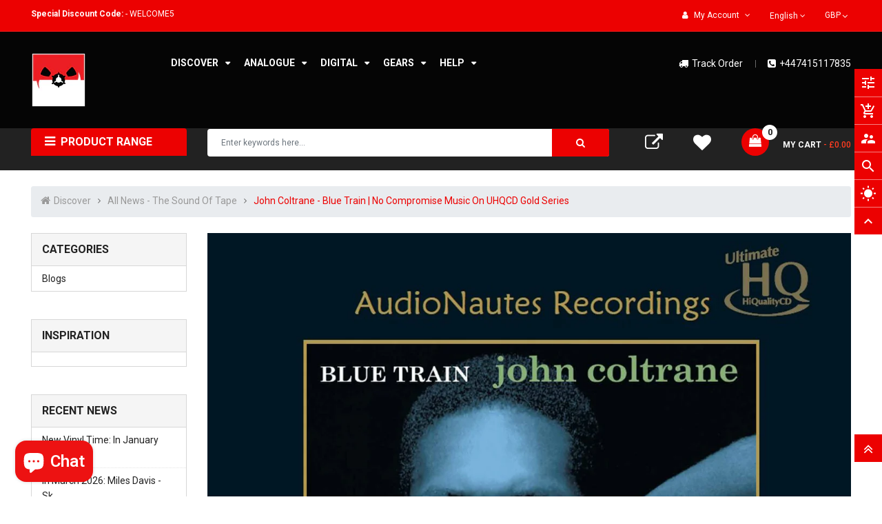

--- FILE ---
content_type: text/html; charset=utf-8
request_url: https://www.thesoundoftape.com/blogs/news/john-coltrane-blue-train-no-compromise-music-on-uhqcd-gold-series
body_size: 42429
content:
<!doctype html>
<!--[if IE 9]> <html class="ie9 no-js" lang="en"> <![endif]-->
<!--[if (gt IE 9)|!(IE)]><!--> 
<html class="no-js" lang="en"> <!--<![endif]-->
  <head>
    <!-- Basic page -->
    <meta charset="utf-8">
    <meta name="viewport" content="width=device-width,user-scalable=1">
    <meta name="theme-color" content="#7796a8">
    <link rel="canonical" href="https://www.thesoundoftape.com/blogs/news/john-coltrane-blue-train-no-compromise-music-on-uhqcd-gold-series">

    <!-- Favicon -->
    
    <link rel="shortcut icon" href="//www.thesoundoftape.com/cdn/shop/files/thesoundoftape_1261x1261_logo_master_32x32.png?v=1759854873" type="image/png">
    

    <!-- Title and description -->
    <title>
      John Coltrane - Blue Train | No Compromise Music On UHQCD Gold Series &ndash; The Sound Of Tape
    </title>

    
    <meta name="description" content="The Ultimate High-Quality CD (UHQCD) From The Original Master Tape. The series has gold hot stamp in the cover, that&#39;s why the nick name is simply &quot;Gold Series&quot;. Miles Davis - Kind of Blue [AN-2311-UHQ] - Available To BuyAstor Piazzolla - Live in Lugano 1983 [AN-2309-UHQ] - Available In February 2024Charles Mingus - Ah">
    
    
    <!-- Script -->
    
<script src="//ajax.googleapis.com/ajax/libs/jquery/1.11.0/jquery.min.js" ></script>
<script src="https://maxcdn.bootstrapcdn.com/bootstrap/4.0.0/js/bootstrap.min.js"></script>
<script src="//www.thesoundoftape.com/cdn/shop/t/5/assets/slick.min.js?v=89980774482270015571700075569" ></script>
<script src="//www.thesoundoftape.com/cdn/shop/t/5/assets/ss_custom.js?v=13941894844682488111700075569" ></script>
<script src="//www.thesoundoftape.com/cdn/shop/t/5/assets/jquery-cookie.min.js?v=9607349207001725821700075569" ></script>
<script src="//www.thesoundoftape.com/cdn/shopifycloud/storefront/assets/themes_support/api.jquery-7ab1a3a4.js" ></script>
<script src="//www.thesoundoftape.com/cdn/shop/t/5/assets/libs.js?v=36099204716578099311700075569" ></script>
<script src="//www.thesoundoftape.com/cdn/shop/t/5/assets/wish-list.js?v=155482163504671021941700075569" ></script>
<script src="//www.thesoundoftape.com/cdn/shop/t/5/assets/owl.carousel.min.js?v=75813715580695946121700075569" ></script>
<script src="//www.thesoundoftape.com/cdn/shopifycloud/storefront/assets/themes_support/option_selection-b017cd28.js" ></script>
<script src="//www.thesoundoftape.com/cdn/shop/t/5/assets/sticky-kit.min.js?v=39104861220950804071700075569" ></script>



<script>
  
  window.money_format = "£{{amount}} GBP";
  window.shop_currency = "GBP";
  window.show_multiple_currencies = true;
  window.use_color_swatch = true;
  window.file_url = "//www.thesoundoftape.com/cdn/shop/files/?v=4035"; 
  window.theme_load = "//www.thesoundoftape.com/cdn/shop/t/5/assets/ajax-loader.gif?v=41356863302472015721700075569"; 
  window.filter_mul_choice = true;
  //Product Detail - Add to cart
  window.btn_addToCart = '#btnAddtocart';
  window.product_detail_form = '#AddToCartForm';
  window.product_detail_name = '.product-info h1';
  window.product_detail_mainImg = '.product-single-photos img';
  window.addcart_susscess = "";
  window.cart_count = ".mini-cart .cart-count";
  window.cart_total = ".mini-cart .cart-total";
  window.inventory_text = {
    sold_out: "Sold out",
    unavailable: "Unavailable"
  };
  window.addcart_susscess = "";
  window.trans_text = {
    in_stock: "In stock",
    many_in_stock: "Many in stock",
    out_of_stock: "Out stock",
    add_to_cart: "Add to cart",
    sold_out: "Sold out",
    unavailable: "Unavailable"
  };

</script>










    
 
 




<script>
  window.file_url = "//www.thesoundoftape.com/cdn/shop/files/?v=4035"; 
  window.theme_load = "//www.thesoundoftape.com/cdn/shop/t/5/assets/ajax-loader.gif?v=41356863302472015721700075569"; 

  window.filter_mul_choice = true;

  //Product Detail - Add to cart
  window.btn_addToCart = '#btnAddtocart';
  window.product_detail_form = '#AddToCartForm';
  window.product_detail_name = '.product-info h1';
  window.product_detail_mainImg = '.product-single-photos img';
  window.addcart_susscess = "popup";

  window.cart_count = ".mini-cart .cart-count";
  window.cart_total = ".mini-cart .cart-total";
  window.trans_text = {
    in_stock: "In stock",
    many_in_stock: "Many in stock",
    out_of_stock: "Out stock",
    add_to_cart: "Add to cart",
    sold_out: "Sold out",
    unavailable: "Unavailable"
  };	
</script>

    <link rel="stylesheet" href="//maxcdn.bootstrapcdn.com/font-awesome/4.7.0/css/font-awesome.min.css">
<link rel="stylesheet" type="text/css" href="//cdn.jsdelivr.net/jquery.slick/1.6.0/slick.css"/>
<link href="https://fonts.googleapis.com/icon?family=Material+Icons" rel="stylesheet">
<link href="//www.thesoundoftape.com/cdn/shop/t/5/assets/theme-config.scss.css?v=98639564335141707471768999474" rel="stylesheet" type="text/css" media="all" />
<link href="//www.thesoundoftape.com/cdn/shop/t/5/assets/theme-style.scss.css?v=74248511425133173241768999473" rel="stylesheet" type="text/css" media="all" />
<link href="//www.thesoundoftape.com/cdn/shop/t/5/assets/theme-sections.scss.css?v=125485564185518054711737398187" rel="stylesheet" type="text/css" media="all" />
<link href="//www.thesoundoftape.com/cdn/shop/t/5/assets/theme-responsive.scss.css?v=51833764349382411700075569" rel="stylesheet" type="text/css" media="all" />
<link href="//www.thesoundoftape.com/cdn/shop/t/5/assets/animate.css?v=59079090248366158511700075569" rel="stylesheet" type="text/css" media="all" />
<link href="//www.thesoundoftape.com/cdn/shop/t/5/assets/owl.carousel.min.css?v=100847393044616809951700075569" rel="stylesheet" type="text/css" media="all" />
<link href="//www.thesoundoftape.com/cdn/shop/t/5/assets/jquery.fancybox.css?v=137092036291199092101700075569" rel="stylesheet" type="text/css" media="all" />

    
<script type="text/javascript">
  WebFontConfig = {
    google: { families: [ 
      
          'Roboto:100,200,300,400,500,600,700,800,900'
	  
      
      
      	
      		,
      	      
        'Roboto Condensed:100,200,300,400,500,600,700,800,900'
	  
      
      
      	
      		,
      	      
        'Roboto:100,200,300,400,500,600,700,800,900'
	  
    ] }
  };
  (function() {
    var wf = document.createElement('script');
    wf.src = ('https:' == document.location.protocol ? 'https' : 'http') +
      '://ajax.googleapis.com/ajax/libs/webfont/1/webfont.js';
    wf.type = 'text/javascript';
    wf.async = 'true';
    var s = document.getElementsByTagName('script')[0];
    s.parentNode.insertBefore(wf, s);
  })(); 
</script>

    
    <!-- /snippets/social-meta-tags.liquid -->
<meta property="og:site_name" content="The Sound Of Tape">
<meta property="og:url" content="https://www.thesoundoftape.com/blogs/news/john-coltrane-blue-train-no-compromise-music-on-uhqcd-gold-series">
<meta property="og:title" content="John Coltrane - Blue Train | No Compromise Music On UHQCD Gold Series">
<meta property="og:type" content="article">
<meta property="og:description" content="The Ultimate High-Quality CD (UHQCD) From The Original Master Tape. The series has gold hot stamp in the cover, that's why the nick name is simply "Gold Series"."><meta property="og:image" content="http://www.thesoundoftape.com/cdn/shop/articles/john-coltrane-blue-train-no-compromise-music-on-uhqcd-gold-series-827706_1024x1024.jpg?v=1707789386">
<meta property="og:image:secure_url" content="https://www.thesoundoftape.com/cdn/shop/articles/john-coltrane-blue-train-no-compromise-music-on-uhqcd-gold-series-827706_1024x1024.jpg?v=1707789386">

<meta name="twitter:site" content="@#">
<meta name="twitter:card" content="summary_large_image">
<meta name="twitter:title" content="John Coltrane - Blue Train | No Compromise Music On UHQCD Gold Series">
<meta name="twitter:description" content="The Ultimate High-Quality CD (UHQCD) From The Original Master Tape. The series has gold hot stamp in the cover, that's why the nick name is simply "Gold Series".">

    
<script>window.performance && window.performance.mark && window.performance.mark('shopify.content_for_header.start');</script><meta name="facebook-domain-verification" content="f6g5gs7fe3r3yhamwht00n04s2phwy">
<meta name="google-site-verification" content="mgwwzcWITT4ToJ_N45WKTa_pPz4Q9a4X5XftunNQnY8">
<meta id="shopify-digital-wallet" name="shopify-digital-wallet" content="/73268560166/digital_wallets/dialog">
<meta name="shopify-checkout-api-token" content="a2af1adf2db354bd8e970b04cdb36f2d">
<meta id="in-context-paypal-metadata" data-shop-id="73268560166" data-venmo-supported="false" data-environment="production" data-locale="en_US" data-paypal-v4="true" data-currency="GBP">
<link rel="alternate" type="application/atom+xml" title="Feed" href="/blogs/news.atom" />
<link rel="alternate" hreflang="x-default" href="https://www.thesoundoftape.com/blogs/news/john-coltrane-blue-train-no-compromise-music-on-uhqcd-gold-series">
<link rel="alternate" hreflang="en" href="https://www.thesoundoftape.com/blogs/news/john-coltrane-blue-train-no-compromise-music-on-uhqcd-gold-series">
<link rel="alternate" hreflang="uk" href="https://www.thesoundoftape.com/uk/blogs/news/john-coltrane-blue-train-no-compromise-music-on-uhqcd-gold-series">
<link rel="alternate" hreflang="ru" href="https://www.thesoundoftape.com/ru/blogs/news/john-coltrane-blue-train-no-compromise-music-on-uhqcd-gold-series">
<script async="async" src="/checkouts/internal/preloads.js?locale=en-GB"></script>
<link rel="preconnect" href="https://shop.app" crossorigin="anonymous">
<script async="async" src="https://shop.app/checkouts/internal/preloads.js?locale=en-GB&shop_id=73268560166" crossorigin="anonymous"></script>
<script id="apple-pay-shop-capabilities" type="application/json">{"shopId":73268560166,"countryCode":"GB","currencyCode":"GBP","merchantCapabilities":["supports3DS"],"merchantId":"gid:\/\/shopify\/Shop\/73268560166","merchantName":"The Sound Of Tape","requiredBillingContactFields":["postalAddress","email","phone"],"requiredShippingContactFields":["postalAddress","email","phone"],"shippingType":"shipping","supportedNetworks":["visa","maestro","masterCard","amex","discover","elo"],"total":{"type":"pending","label":"The Sound Of Tape","amount":"1.00"},"shopifyPaymentsEnabled":true,"supportsSubscriptions":true}</script>
<script id="shopify-features" type="application/json">{"accessToken":"a2af1adf2db354bd8e970b04cdb36f2d","betas":["rich-media-storefront-analytics"],"domain":"www.thesoundoftape.com","predictiveSearch":true,"shopId":73268560166,"locale":"en"}</script>
<script>var Shopify = Shopify || {};
Shopify.shop = "openreeltoreel.myshopify.com";
Shopify.locale = "en";
Shopify.currency = {"active":"GBP","rate":"1.0"};
Shopify.country = "GB";
Shopify.theme = {"name":"The Sound of Tape ","id":162590687526,"schema_name":"Ss_eMarket","schema_version":"v2.0.2","theme_store_id":null,"role":"main"};
Shopify.theme.handle = "null";
Shopify.theme.style = {"id":null,"handle":null};
Shopify.cdnHost = "www.thesoundoftape.com/cdn";
Shopify.routes = Shopify.routes || {};
Shopify.routes.root = "/";</script>
<script type="module">!function(o){(o.Shopify=o.Shopify||{}).modules=!0}(window);</script>
<script>!function(o){function n(){var o=[];function n(){o.push(Array.prototype.slice.apply(arguments))}return n.q=o,n}var t=o.Shopify=o.Shopify||{};t.loadFeatures=n(),t.autoloadFeatures=n()}(window);</script>
<script>
  window.ShopifyPay = window.ShopifyPay || {};
  window.ShopifyPay.apiHost = "shop.app\/pay";
  window.ShopifyPay.redirectState = null;
</script>
<script id="shop-js-analytics" type="application/json">{"pageType":"article"}</script>
<script defer="defer" async type="module" src="//www.thesoundoftape.com/cdn/shopifycloud/shop-js/modules/v2/client.init-shop-cart-sync_BdyHc3Nr.en.esm.js"></script>
<script defer="defer" async type="module" src="//www.thesoundoftape.com/cdn/shopifycloud/shop-js/modules/v2/chunk.common_Daul8nwZ.esm.js"></script>
<script type="module">
  await import("//www.thesoundoftape.com/cdn/shopifycloud/shop-js/modules/v2/client.init-shop-cart-sync_BdyHc3Nr.en.esm.js");
await import("//www.thesoundoftape.com/cdn/shopifycloud/shop-js/modules/v2/chunk.common_Daul8nwZ.esm.js");

  window.Shopify.SignInWithShop?.initShopCartSync?.({"fedCMEnabled":true,"windoidEnabled":true});

</script>
<script>
  window.Shopify = window.Shopify || {};
  if (!window.Shopify.featureAssets) window.Shopify.featureAssets = {};
  window.Shopify.featureAssets['shop-js'] = {"shop-cart-sync":["modules/v2/client.shop-cart-sync_QYOiDySF.en.esm.js","modules/v2/chunk.common_Daul8nwZ.esm.js"],"init-fed-cm":["modules/v2/client.init-fed-cm_DchLp9rc.en.esm.js","modules/v2/chunk.common_Daul8nwZ.esm.js"],"shop-button":["modules/v2/client.shop-button_OV7bAJc5.en.esm.js","modules/v2/chunk.common_Daul8nwZ.esm.js"],"init-windoid":["modules/v2/client.init-windoid_DwxFKQ8e.en.esm.js","modules/v2/chunk.common_Daul8nwZ.esm.js"],"shop-cash-offers":["modules/v2/client.shop-cash-offers_DWtL6Bq3.en.esm.js","modules/v2/chunk.common_Daul8nwZ.esm.js","modules/v2/chunk.modal_CQq8HTM6.esm.js"],"shop-toast-manager":["modules/v2/client.shop-toast-manager_CX9r1SjA.en.esm.js","modules/v2/chunk.common_Daul8nwZ.esm.js"],"init-shop-email-lookup-coordinator":["modules/v2/client.init-shop-email-lookup-coordinator_UhKnw74l.en.esm.js","modules/v2/chunk.common_Daul8nwZ.esm.js"],"pay-button":["modules/v2/client.pay-button_DzxNnLDY.en.esm.js","modules/v2/chunk.common_Daul8nwZ.esm.js"],"avatar":["modules/v2/client.avatar_BTnouDA3.en.esm.js"],"init-shop-cart-sync":["modules/v2/client.init-shop-cart-sync_BdyHc3Nr.en.esm.js","modules/v2/chunk.common_Daul8nwZ.esm.js"],"shop-login-button":["modules/v2/client.shop-login-button_D8B466_1.en.esm.js","modules/v2/chunk.common_Daul8nwZ.esm.js","modules/v2/chunk.modal_CQq8HTM6.esm.js"],"init-customer-accounts-sign-up":["modules/v2/client.init-customer-accounts-sign-up_C8fpPm4i.en.esm.js","modules/v2/client.shop-login-button_D8B466_1.en.esm.js","modules/v2/chunk.common_Daul8nwZ.esm.js","modules/v2/chunk.modal_CQq8HTM6.esm.js"],"init-shop-for-new-customer-accounts":["modules/v2/client.init-shop-for-new-customer-accounts_CVTO0Ztu.en.esm.js","modules/v2/client.shop-login-button_D8B466_1.en.esm.js","modules/v2/chunk.common_Daul8nwZ.esm.js","modules/v2/chunk.modal_CQq8HTM6.esm.js"],"init-customer-accounts":["modules/v2/client.init-customer-accounts_dRgKMfrE.en.esm.js","modules/v2/client.shop-login-button_D8B466_1.en.esm.js","modules/v2/chunk.common_Daul8nwZ.esm.js","modules/v2/chunk.modal_CQq8HTM6.esm.js"],"shop-follow-button":["modules/v2/client.shop-follow-button_CkZpjEct.en.esm.js","modules/v2/chunk.common_Daul8nwZ.esm.js","modules/v2/chunk.modal_CQq8HTM6.esm.js"],"lead-capture":["modules/v2/client.lead-capture_BntHBhfp.en.esm.js","modules/v2/chunk.common_Daul8nwZ.esm.js","modules/v2/chunk.modal_CQq8HTM6.esm.js"],"checkout-modal":["modules/v2/client.checkout-modal_CfxcYbTm.en.esm.js","modules/v2/chunk.common_Daul8nwZ.esm.js","modules/v2/chunk.modal_CQq8HTM6.esm.js"],"shop-login":["modules/v2/client.shop-login_Da4GZ2H6.en.esm.js","modules/v2/chunk.common_Daul8nwZ.esm.js","modules/v2/chunk.modal_CQq8HTM6.esm.js"],"payment-terms":["modules/v2/client.payment-terms_MV4M3zvL.en.esm.js","modules/v2/chunk.common_Daul8nwZ.esm.js","modules/v2/chunk.modal_CQq8HTM6.esm.js"]};
</script>
<script>(function() {
  var isLoaded = false;
  function asyncLoad() {
    if (isLoaded) return;
    isLoaded = true;
    var urls = ["https:\/\/chimpstatic.com\/mcjs-connected\/js\/users\/68dd7423a79d48ecbe37594a6\/2d32bdc9b29b5d9089996e0f3.js?shop=openreeltoreel.myshopify.com","https:\/\/platform-api.sharethis.com\/js\/sharethis.js?shop=openreeltoreel.myshopify.com#property=653a2edd4339380019b63b05\u0026product=inline-share-buttons\u0026source=inline-share-buttons-shopify\u0026ver=1698314242"];
    for (var i = 0; i < urls.length; i++) {
      var s = document.createElement('script');
      s.type = 'text/javascript';
      s.async = true;
      s.src = urls[i];
      var x = document.getElementsByTagName('script')[0];
      x.parentNode.insertBefore(s, x);
    }
  };
  if(window.attachEvent) {
    window.attachEvent('onload', asyncLoad);
  } else {
    window.addEventListener('load', asyncLoad, false);
  }
})();</script>
<script id="__st">var __st={"a":73268560166,"offset":0,"reqid":"eeb80dbd-1544-4fba-8a4e-bc072de79fe3-1769025436","pageurl":"www.thesoundoftape.com\/blogs\/news\/john-coltrane-blue-train-no-compromise-music-on-uhqcd-gold-series","s":"articles-606713119014","u":"d42e2fbbd0a8","p":"article","rtyp":"article","rid":606713119014};</script>
<script>window.ShopifyPaypalV4VisibilityTracking = true;</script>
<script id="captcha-bootstrap">!function(){'use strict';const t='contact',e='account',n='new_comment',o=[[t,t],['blogs',n],['comments',n],[t,'customer']],c=[[e,'customer_login'],[e,'guest_login'],[e,'recover_customer_password'],[e,'create_customer']],r=t=>t.map((([t,e])=>`form[action*='/${t}']:not([data-nocaptcha='true']) input[name='form_type'][value='${e}']`)).join(','),a=t=>()=>t?[...document.querySelectorAll(t)].map((t=>t.form)):[];function s(){const t=[...o],e=r(t);return a(e)}const i='password',u='form_key',d=['recaptcha-v3-token','g-recaptcha-response','h-captcha-response',i],f=()=>{try{return window.sessionStorage}catch{return}},m='__shopify_v',_=t=>t.elements[u];function p(t,e,n=!1){try{const o=window.sessionStorage,c=JSON.parse(o.getItem(e)),{data:r}=function(t){const{data:e,action:n}=t;return t[m]||n?{data:e,action:n}:{data:t,action:n}}(c);for(const[e,n]of Object.entries(r))t.elements[e]&&(t.elements[e].value=n);n&&o.removeItem(e)}catch(o){console.error('form repopulation failed',{error:o})}}const l='form_type',E='cptcha';function T(t){t.dataset[E]=!0}const w=window,h=w.document,L='Shopify',v='ce_forms',y='captcha';let A=!1;((t,e)=>{const n=(g='f06e6c50-85a8-45c8-87d0-21a2b65856fe',I='https://cdn.shopify.com/shopifycloud/storefront-forms-hcaptcha/ce_storefront_forms_captcha_hcaptcha.v1.5.2.iife.js',D={infoText:'Protected by hCaptcha',privacyText:'Privacy',termsText:'Terms'},(t,e,n)=>{const o=w[L][v],c=o.bindForm;if(c)return c(t,g,e,D).then(n);var r;o.q.push([[t,g,e,D],n]),r=I,A||(h.body.append(Object.assign(h.createElement('script'),{id:'captcha-provider',async:!0,src:r})),A=!0)});var g,I,D;w[L]=w[L]||{},w[L][v]=w[L][v]||{},w[L][v].q=[],w[L][y]=w[L][y]||{},w[L][y].protect=function(t,e){n(t,void 0,e),T(t)},Object.freeze(w[L][y]),function(t,e,n,w,h,L){const[v,y,A,g]=function(t,e,n){const i=e?o:[],u=t?c:[],d=[...i,...u],f=r(d),m=r(i),_=r(d.filter((([t,e])=>n.includes(e))));return[a(f),a(m),a(_),s()]}(w,h,L),I=t=>{const e=t.target;return e instanceof HTMLFormElement?e:e&&e.form},D=t=>v().includes(t);t.addEventListener('submit',(t=>{const e=I(t);if(!e)return;const n=D(e)&&!e.dataset.hcaptchaBound&&!e.dataset.recaptchaBound,o=_(e),c=g().includes(e)&&(!o||!o.value);(n||c)&&t.preventDefault(),c&&!n&&(function(t){try{if(!f())return;!function(t){const e=f();if(!e)return;const n=_(t);if(!n)return;const o=n.value;o&&e.removeItem(o)}(t);const e=Array.from(Array(32),(()=>Math.random().toString(36)[2])).join('');!function(t,e){_(t)||t.append(Object.assign(document.createElement('input'),{type:'hidden',name:u})),t.elements[u].value=e}(t,e),function(t,e){const n=f();if(!n)return;const o=[...t.querySelectorAll(`input[type='${i}']`)].map((({name:t})=>t)),c=[...d,...o],r={};for(const[a,s]of new FormData(t).entries())c.includes(a)||(r[a]=s);n.setItem(e,JSON.stringify({[m]:1,action:t.action,data:r}))}(t,e)}catch(e){console.error('failed to persist form',e)}}(e),e.submit())}));const S=(t,e)=>{t&&!t.dataset[E]&&(n(t,e.some((e=>e===t))),T(t))};for(const o of['focusin','change'])t.addEventListener(o,(t=>{const e=I(t);D(e)&&S(e,y())}));const B=e.get('form_key'),M=e.get(l),P=B&&M;t.addEventListener('DOMContentLoaded',(()=>{const t=y();if(P)for(const e of t)e.elements[l].value===M&&p(e,B);[...new Set([...A(),...v().filter((t=>'true'===t.dataset.shopifyCaptcha))])].forEach((e=>S(e,t)))}))}(h,new URLSearchParams(w.location.search),n,t,e,['guest_login'])})(!0,!0)}();</script>
<script integrity="sha256-4kQ18oKyAcykRKYeNunJcIwy7WH5gtpwJnB7kiuLZ1E=" data-source-attribution="shopify.loadfeatures" defer="defer" src="//www.thesoundoftape.com/cdn/shopifycloud/storefront/assets/storefront/load_feature-a0a9edcb.js" crossorigin="anonymous"></script>
<script crossorigin="anonymous" defer="defer" src="//www.thesoundoftape.com/cdn/shopifycloud/storefront/assets/shopify_pay/storefront-65b4c6d7.js?v=20250812"></script>
<script data-source-attribution="shopify.dynamic_checkout.dynamic.init">var Shopify=Shopify||{};Shopify.PaymentButton=Shopify.PaymentButton||{isStorefrontPortableWallets:!0,init:function(){window.Shopify.PaymentButton.init=function(){};var t=document.createElement("script");t.src="https://www.thesoundoftape.com/cdn/shopifycloud/portable-wallets/latest/portable-wallets.en.js",t.type="module",document.head.appendChild(t)}};
</script>
<script data-source-attribution="shopify.dynamic_checkout.buyer_consent">
  function portableWalletsHideBuyerConsent(e){var t=document.getElementById("shopify-buyer-consent"),n=document.getElementById("shopify-subscription-policy-button");t&&n&&(t.classList.add("hidden"),t.setAttribute("aria-hidden","true"),n.removeEventListener("click",e))}function portableWalletsShowBuyerConsent(e){var t=document.getElementById("shopify-buyer-consent"),n=document.getElementById("shopify-subscription-policy-button");t&&n&&(t.classList.remove("hidden"),t.removeAttribute("aria-hidden"),n.addEventListener("click",e))}window.Shopify?.PaymentButton&&(window.Shopify.PaymentButton.hideBuyerConsent=portableWalletsHideBuyerConsent,window.Shopify.PaymentButton.showBuyerConsent=portableWalletsShowBuyerConsent);
</script>
<script data-source-attribution="shopify.dynamic_checkout.cart.bootstrap">document.addEventListener("DOMContentLoaded",(function(){function t(){return document.querySelector("shopify-accelerated-checkout-cart, shopify-accelerated-checkout")}if(t())Shopify.PaymentButton.init();else{new MutationObserver((function(e,n){t()&&(Shopify.PaymentButton.init(),n.disconnect())})).observe(document.body,{childList:!0,subtree:!0})}}));
</script>
<script id='scb4127' type='text/javascript' async='' src='https://www.thesoundoftape.com/cdn/shopifycloud/privacy-banner/storefront-banner.js'></script><link id="shopify-accelerated-checkout-styles" rel="stylesheet" media="screen" href="https://www.thesoundoftape.com/cdn/shopifycloud/portable-wallets/latest/accelerated-checkout-backwards-compat.css" crossorigin="anonymous">
<style id="shopify-accelerated-checkout-cart">
        #shopify-buyer-consent {
  margin-top: 1em;
  display: inline-block;
  width: 100%;
}

#shopify-buyer-consent.hidden {
  display: none;
}

#shopify-subscription-policy-button {
  background: none;
  border: none;
  padding: 0;
  text-decoration: underline;
  font-size: inherit;
  cursor: pointer;
}

#shopify-subscription-policy-button::before {
  box-shadow: none;
}

      </style>
<script id="sections-script" data-sections="ss-facebook-message" defer="defer" src="//www.thesoundoftape.com/cdn/shop/t/5/compiled_assets/scripts.js?v=4035"></script>
<script>window.performance && window.performance.mark && window.performance.mark('shopify.content_for_header.end');</script><!-- BeginShopPopAddon --><script>  Shopify.shopPopSettings = {"proof_enabled":true,"proof_show_add_to_cart":true,"proof_mobile_enabled":false,"proof_mobile_position":"Bottom","proof_desktop_position":"Bottom Right","proof_show_on_product_page":true,"proof_hide_notification_after":30,"proof_display_time":5,"proof_interval_time":3,"proof_order_random":false,"proof_fetch_count":30,"proof_cycle":true,"proof_anonymize":true,"proof_anonymize_text":"Someone","proof_hours_before_obscure":48,"proof_sequential":true,"proof_top":10,"proof_left":10,"proof_right":15,"proof_bottom":15,"proof_background_color":"#ffffff","proof_font_color":"#000000","proof_custom_css":null,"proof_border_radius":8,"proof_first_interval_time":1,"proof_locale":"en"};</script><!-- EndShopPopAddon -->
<script id='fm-source-script'>let FreshMarketerSourceMap={}; // This wil be single source of truth for all the operations from MAS TO SHOPIFY 
      
// For Loading the customer information     


// For Loading the Current Product  information          
    

// For Loading the Shopify CART Product  information          
let shopifyCartEventData = {"note":null,"attributes":{},"original_total_price":0,"total_price":0,"total_discount":0,"total_weight":0.0,"item_count":0,"items":[],"requires_shipping":false,"currency":"GBP","items_subtotal_price":0,"cart_level_discount_applications":[],"checkout_charge_amount":0};

//For Getting Collection associated with Product


FreshMarketerSourceMap.shopifyCartEventData=shopifyCartEventData; 
FreshMarketerSourceMap.shopName = "The Sound Of Tape"</script>
<!-- BEGIN app block: shopify://apps/judge-me-reviews/blocks/judgeme_core/61ccd3b1-a9f2-4160-9fe9-4fec8413e5d8 --><!-- Start of Judge.me Core -->






<link rel="dns-prefetch" href="https://cdnwidget.judge.me">
<link rel="dns-prefetch" href="https://cdn.judge.me">
<link rel="dns-prefetch" href="https://cdn1.judge.me">
<link rel="dns-prefetch" href="https://api.judge.me">

<script data-cfasync='false' class='jdgm-settings-script'>window.jdgmSettings={"pagination":5,"disable_web_reviews":true,"badge_no_review_text":"No reviews","badge_n_reviews_text":"{{ n }} review/reviews","hide_badge_preview_if_no_reviews":true,"badge_hide_text":false,"enforce_center_preview_badge":false,"widget_title":"Customer Reviews","widget_open_form_text":"Write a review","widget_close_form_text":"Cancel review","widget_refresh_page_text":"Refresh page","widget_summary_text":"Based on {{ number_of_reviews }} review/reviews","widget_no_review_text":"Be the first to write a review","widget_name_field_text":"Display name","widget_verified_name_field_text":"Verified Name (public)","widget_name_placeholder_text":"Display name","widget_required_field_error_text":"This field is required.","widget_email_field_text":"Email address","widget_verified_email_field_text":"Verified Email (private, can not be edited)","widget_email_placeholder_text":"Your email address","widget_email_field_error_text":"Please enter a valid email address.","widget_rating_field_text":"Rating","widget_review_title_field_text":"Review Title","widget_review_title_placeholder_text":"Give your review a title","widget_review_body_field_text":"Review content","widget_review_body_placeholder_text":"Start writing here...","widget_pictures_field_text":"Picture/Video (optional)","widget_submit_review_text":"Submit Review","widget_submit_verified_review_text":"Submit Verified Review","widget_submit_success_msg_with_auto_publish":"Thank you! Please refresh the page in a few moments to see your review. You can remove or edit your review by logging into \u003ca href='https://judge.me/login' target='_blank' rel='nofollow noopener'\u003eJudge.me\u003c/a\u003e","widget_submit_success_msg_no_auto_publish":"Thank you! Your review will be published as soon as it is approved by the shop admin. You can remove or edit your review by logging into \u003ca href='https://judge.me/login' target='_blank' rel='nofollow noopener'\u003eJudge.me\u003c/a\u003e","widget_show_default_reviews_out_of_total_text":"Showing {{ n_reviews_shown }} out of {{ n_reviews }} reviews.","widget_show_all_link_text":"Show all","widget_show_less_link_text":"Show less","widget_author_said_text":"{{ reviewer_name }} said:","widget_days_text":"{{ n }} days ago","widget_weeks_text":"{{ n }} week/weeks ago","widget_months_text":"{{ n }} month/months ago","widget_years_text":"{{ n }} year/years ago","widget_yesterday_text":"Yesterday","widget_today_text":"Today","widget_replied_text":"\u003e\u003e {{ shop_name }} replied:","widget_read_more_text":"Read more","widget_reviewer_name_as_initial":"","widget_rating_filter_color":"#fbcd0a","widget_rating_filter_see_all_text":"See all reviews","widget_sorting_most_recent_text":"Most Recent","widget_sorting_highest_rating_text":"Highest Rating","widget_sorting_lowest_rating_text":"Lowest Rating","widget_sorting_with_pictures_text":"Only Pictures","widget_sorting_most_helpful_text":"Most Helpful","widget_open_question_form_text":"Ask a question","widget_reviews_subtab_text":"Reviews","widget_questions_subtab_text":"Questions","widget_question_label_text":"Question","widget_answer_label_text":"Answer","widget_question_placeholder_text":"Write your question here","widget_submit_question_text":"Submit Question","widget_question_submit_success_text":"Thank you for your question! We will notify you once it gets answered.","verified_badge_text":"Verified","verified_badge_bg_color":"","verified_badge_text_color":"","verified_badge_placement":"left-of-reviewer-name","widget_review_max_height":"","widget_hide_border":false,"widget_social_share":false,"widget_thumb":false,"widget_review_location_show":false,"widget_location_format":"","all_reviews_include_out_of_store_products":true,"all_reviews_out_of_store_text":"(out of store)","all_reviews_pagination":100,"all_reviews_product_name_prefix_text":"about","enable_review_pictures":true,"enable_question_anwser":false,"widget_theme":"default","review_date_format":"dd/mm/yyyy","default_sort_method":"most-recent","widget_product_reviews_subtab_text":"Product Reviews","widget_shop_reviews_subtab_text":"Shop Reviews","widget_other_products_reviews_text":"Reviews for other products","widget_store_reviews_subtab_text":"Store reviews","widget_no_store_reviews_text":"This store hasn't received any reviews yet","widget_web_restriction_product_reviews_text":"This product hasn't received any reviews yet","widget_no_items_text":"No items found","widget_show_more_text":"Show more","widget_write_a_store_review_text":"Write a Store Review","widget_other_languages_heading":"Reviews in Other Languages","widget_translate_review_text":"Translate review to {{ language }}","widget_translating_review_text":"Translating...","widget_show_original_translation_text":"Show original ({{ language }})","widget_translate_review_failed_text":"Review couldn't be translated.","widget_translate_review_retry_text":"Retry","widget_translate_review_try_again_later_text":"Try again later","show_product_url_for_grouped_product":false,"widget_sorting_pictures_first_text":"Pictures First","show_pictures_on_all_rev_page_mobile":false,"show_pictures_on_all_rev_page_desktop":false,"floating_tab_hide_mobile_install_preference":false,"floating_tab_button_name":"★ Reviews","floating_tab_title":"Let customers speak for us","floating_tab_button_color":"","floating_tab_button_background_color":"","floating_tab_url":"","floating_tab_url_enabled":false,"floating_tab_tab_style":"text","all_reviews_text_badge_text":"Customers rate us {{ shop.metafields.judgeme.all_reviews_rating | round: 1 }}/5 based on {{ shop.metafields.judgeme.all_reviews_count }} reviews.","all_reviews_text_badge_text_branded_style":"{{ shop.metafields.judgeme.all_reviews_rating | round: 1 }} out of 5 stars based on {{ shop.metafields.judgeme.all_reviews_count }} reviews","is_all_reviews_text_badge_a_link":false,"show_stars_for_all_reviews_text_badge":false,"all_reviews_text_badge_url":"","all_reviews_text_style":"branded","all_reviews_text_color_style":"judgeme_brand_color","all_reviews_text_color":"#108474","all_reviews_text_show_jm_brand":false,"featured_carousel_show_header":true,"featured_carousel_title":"Let customers speak for us","testimonials_carousel_title":"Customers are saying","videos_carousel_title":"Real customer stories","cards_carousel_title":"Customers are saying","featured_carousel_count_text":"from {{ n }} reviews","featured_carousel_add_link_to_all_reviews_page":false,"featured_carousel_url":"","featured_carousel_show_images":true,"featured_carousel_autoslide_interval":5,"featured_carousel_arrows_on_the_sides":false,"featured_carousel_height":250,"featured_carousel_width":80,"featured_carousel_image_size":0,"featured_carousel_image_height":250,"featured_carousel_arrow_color":"#eeeeee","verified_count_badge_style":"branded","verified_count_badge_orientation":"horizontal","verified_count_badge_color_style":"judgeme_brand_color","verified_count_badge_color":"#108474","is_verified_count_badge_a_link":false,"verified_count_badge_url":"","verified_count_badge_show_jm_brand":true,"widget_rating_preset_default":5,"widget_first_sub_tab":"product-reviews","widget_show_histogram":true,"widget_histogram_use_custom_color":false,"widget_pagination_use_custom_color":false,"widget_star_use_custom_color":false,"widget_verified_badge_use_custom_color":false,"widget_write_review_use_custom_color":false,"picture_reminder_submit_button":"Upload Pictures","enable_review_videos":false,"mute_video_by_default":false,"widget_sorting_videos_first_text":"Videos First","widget_review_pending_text":"Pending","featured_carousel_items_for_large_screen":3,"social_share_options_order":"Facebook,Twitter","remove_microdata_snippet":false,"disable_json_ld":false,"enable_json_ld_products":false,"preview_badge_show_question_text":false,"preview_badge_no_question_text":"No questions","preview_badge_n_question_text":"{{ number_of_questions }} question/questions","qa_badge_show_icon":false,"qa_badge_position":"same-row","remove_judgeme_branding":false,"widget_add_search_bar":false,"widget_search_bar_placeholder":"Search","widget_sorting_verified_only_text":"Verified only","featured_carousel_theme":"default","featured_carousel_show_rating":true,"featured_carousel_show_title":true,"featured_carousel_show_body":true,"featured_carousel_show_date":false,"featured_carousel_show_reviewer":true,"featured_carousel_show_product":false,"featured_carousel_header_background_color":"#108474","featured_carousel_header_text_color":"#ffffff","featured_carousel_name_product_separator":"reviewed","featured_carousel_full_star_background":"#108474","featured_carousel_empty_star_background":"#dadada","featured_carousel_vertical_theme_background":"#f9fafb","featured_carousel_verified_badge_enable":true,"featured_carousel_verified_badge_color":"#108474","featured_carousel_border_style":"round","featured_carousel_review_line_length_limit":3,"featured_carousel_more_reviews_button_text":"Read more reviews","featured_carousel_view_product_button_text":"View product","all_reviews_page_load_reviews_on":"scroll","all_reviews_page_load_more_text":"Load More Reviews","disable_fb_tab_reviews":false,"enable_ajax_cdn_cache":false,"widget_advanced_speed_features":5,"widget_public_name_text":"displayed publicly like","default_reviewer_name":"John Smith","default_reviewer_name_has_non_latin":true,"widget_reviewer_anonymous":"Anonymous","medals_widget_title":"Judge.me Review Medals","medals_widget_background_color":"#f9fafb","medals_widget_position":"footer_all_pages","medals_widget_border_color":"#f9fafb","medals_widget_verified_text_position":"left","medals_widget_use_monochromatic_version":false,"medals_widget_elements_color":"#108474","show_reviewer_avatar":true,"widget_invalid_yt_video_url_error_text":"Not a YouTube video URL","widget_max_length_field_error_text":"Please enter no more than {0} characters.","widget_show_country_flag":false,"widget_show_collected_via_shop_app":true,"widget_verified_by_shop_badge_style":"light","widget_verified_by_shop_text":"Verified by Shop","widget_show_photo_gallery":false,"widget_load_with_code_splitting":true,"widget_ugc_install_preference":false,"widget_ugc_title":"Made by us, Shared by you","widget_ugc_subtitle":"Tag us to see your picture featured in our page","widget_ugc_arrows_color":"#ffffff","widget_ugc_primary_button_text":"Buy Now","widget_ugc_primary_button_background_color":"#108474","widget_ugc_primary_button_text_color":"#ffffff","widget_ugc_primary_button_border_width":"0","widget_ugc_primary_button_border_style":"none","widget_ugc_primary_button_border_color":"#108474","widget_ugc_primary_button_border_radius":"25","widget_ugc_secondary_button_text":"Load More","widget_ugc_secondary_button_background_color":"#ffffff","widget_ugc_secondary_button_text_color":"#108474","widget_ugc_secondary_button_border_width":"2","widget_ugc_secondary_button_border_style":"solid","widget_ugc_secondary_button_border_color":"#108474","widget_ugc_secondary_button_border_radius":"25","widget_ugc_reviews_button_text":"View Reviews","widget_ugc_reviews_button_background_color":"#ffffff","widget_ugc_reviews_button_text_color":"#108474","widget_ugc_reviews_button_border_width":"2","widget_ugc_reviews_button_border_style":"solid","widget_ugc_reviews_button_border_color":"#108474","widget_ugc_reviews_button_border_radius":"25","widget_ugc_reviews_button_link_to":"judgeme-reviews-page","widget_ugc_show_post_date":true,"widget_ugc_max_width":"800","widget_rating_metafield_value_type":true,"widget_primary_color":"#C51312","widget_enable_secondary_color":false,"widget_secondary_color":"#edf5f5","widget_summary_average_rating_text":"{{ average_rating }} out of 5","widget_media_grid_title":"Customer photos \u0026 videos","widget_media_grid_see_more_text":"See more","widget_round_style":false,"widget_show_product_medals":true,"widget_verified_by_judgeme_text":"Verified by Judge.me","widget_show_store_medals":true,"widget_verified_by_judgeme_text_in_store_medals":"Verified by Judge.me","widget_media_field_exceed_quantity_message":"Sorry, we can only accept {{ max_media }} for one review.","widget_media_field_exceed_limit_message":"{{ file_name }} is too large, please select a {{ media_type }} less than {{ size_limit }}MB.","widget_review_submitted_text":"Review Submitted!","widget_question_submitted_text":"Question Submitted!","widget_close_form_text_question":"Cancel","widget_write_your_answer_here_text":"Write your answer here","widget_enabled_branded_link":true,"widget_show_collected_by_judgeme":false,"widget_reviewer_name_color":"","widget_write_review_text_color":"","widget_write_review_bg_color":"","widget_collected_by_judgeme_text":"collected by Judge.me","widget_pagination_type":"standard","widget_load_more_text":"Load More","widget_load_more_color":"#108474","widget_full_review_text":"Full Review","widget_read_more_reviews_text":"Read More Reviews","widget_read_questions_text":"Read Questions","widget_questions_and_answers_text":"Questions \u0026 Answers","widget_verified_by_text":"Verified by","widget_verified_text":"Verified","widget_number_of_reviews_text":"{{ number_of_reviews }} reviews","widget_back_button_text":"Back","widget_next_button_text":"Next","widget_custom_forms_filter_button":"Filters","custom_forms_style":"horizontal","widget_show_review_information":false,"how_reviews_are_collected":"How reviews are collected?","widget_show_review_keywords":false,"widget_gdpr_statement":"How we use your data: We'll only contact you about the review you left, and only if necessary. By submitting your review, you agree to Judge.me's \u003ca href='https://judge.me/terms' target='_blank' rel='nofollow noopener'\u003eterms\u003c/a\u003e, \u003ca href='https://judge.me/privacy' target='_blank' rel='nofollow noopener'\u003eprivacy\u003c/a\u003e and \u003ca href='https://judge.me/content-policy' target='_blank' rel='nofollow noopener'\u003econtent\u003c/a\u003e policies.","widget_multilingual_sorting_enabled":false,"widget_translate_review_content_enabled":false,"widget_translate_review_content_method":"manual","popup_widget_review_selection":"automatically_with_pictures","popup_widget_round_border_style":true,"popup_widget_show_title":true,"popup_widget_show_body":true,"popup_widget_show_reviewer":false,"popup_widget_show_product":true,"popup_widget_show_pictures":true,"popup_widget_use_review_picture":true,"popup_widget_show_on_home_page":true,"popup_widget_show_on_product_page":true,"popup_widget_show_on_collection_page":true,"popup_widget_show_on_cart_page":true,"popup_widget_position":"bottom_left","popup_widget_first_review_delay":5,"popup_widget_duration":5,"popup_widget_interval":5,"popup_widget_review_count":5,"popup_widget_hide_on_mobile":true,"review_snippet_widget_round_border_style":true,"review_snippet_widget_card_color":"#FFFFFF","review_snippet_widget_slider_arrows_background_color":"#FFFFFF","review_snippet_widget_slider_arrows_color":"#000000","review_snippet_widget_star_color":"#108474","show_product_variant":false,"all_reviews_product_variant_label_text":"Variant: ","widget_show_verified_branding":true,"widget_ai_summary_title":"Customers say","widget_ai_summary_disclaimer":"AI-powered review summary based on recent customer reviews","widget_show_ai_summary":false,"widget_show_ai_summary_bg":false,"widget_show_review_title_input":false,"redirect_reviewers_invited_via_email":"external_form","request_store_review_after_product_review":true,"request_review_other_products_in_order":false,"review_form_color_scheme":"default","review_form_corner_style":"square","review_form_star_color":{},"review_form_text_color":"#333333","review_form_background_color":"#ffffff","review_form_field_background_color":"#fafafa","review_form_button_color":{},"review_form_button_text_color":"#ffffff","review_form_modal_overlay_color":"#000000","review_content_screen_title_text":"How would you rate this product?","review_content_introduction_text":"We would love it if you would share a bit about your experience.","store_review_form_title_text":"How would you rate this store?","store_review_form_introduction_text":"We would love it if you would share a bit about your experience.","show_review_guidance_text":true,"one_star_review_guidance_text":"Poor","five_star_review_guidance_text":"Great","customer_information_screen_title_text":"About you","customer_information_introduction_text":"Please tell us more about you.","custom_questions_screen_title_text":"Your experience in more detail","custom_questions_introduction_text":"Here are a few questions to help us understand more about your experience.","review_submitted_screen_title_text":"Thanks for your review!","review_submitted_screen_thank_you_text":"We are processing it and it will appear on the store soon.","review_submitted_screen_email_verification_text":"Please confirm your email by clicking the link we just sent you. This helps us keep reviews authentic.","review_submitted_request_store_review_text":"Would you like to share your experience of shopping with us?","review_submitted_review_other_products_text":"Would you like to review these products?","store_review_screen_title_text":"Would you like to share your experience of shopping with us?","store_review_introduction_text":"We value your feedback and use it to improve. Please share any thoughts or suggestions you have.","reviewer_media_screen_title_picture_text":"Share a picture","reviewer_media_introduction_picture_text":"Upload a photo to support your review.","reviewer_media_screen_title_video_text":"Share a video","reviewer_media_introduction_video_text":"Upload a video to support your review.","reviewer_media_screen_title_picture_or_video_text":"Share a picture or video","reviewer_media_introduction_picture_or_video_text":"Upload a photo or video to support your review.","reviewer_media_youtube_url_text":"Paste your Youtube URL here","advanced_settings_next_step_button_text":"Next","advanced_settings_close_review_button_text":"Close","modal_write_review_flow":true,"write_review_flow_required_text":"Required","write_review_flow_privacy_message_text":"We respect your privacy.","write_review_flow_anonymous_text":"Post review as anonymous","write_review_flow_visibility_text":"This won't be visible to other customers.","write_review_flow_multiple_selection_help_text":"Select as many as you like","write_review_flow_single_selection_help_text":"Select one option","write_review_flow_required_field_error_text":"This field is required","write_review_flow_invalid_email_error_text":"Please enter a valid email address","write_review_flow_max_length_error_text":"Max. {{ max_length }} characters.","write_review_flow_media_upload_text":"\u003cb\u003eClick to upload\u003c/b\u003e or drag and drop","write_review_flow_gdpr_statement":"We'll only contact you about your review if necessary. By submitting your review, you agree to our \u003ca href='https://judge.me/terms' target='_blank' rel='nofollow noopener'\u003eterms and conditions\u003c/a\u003e and \u003ca href='https://judge.me/privacy' target='_blank' rel='nofollow noopener'\u003eprivacy policy\u003c/a\u003e.","rating_only_reviews_enabled":false,"show_negative_reviews_help_screen":false,"new_review_flow_help_screen_rating_threshold":3,"negative_review_resolution_screen_title_text":"Tell us more","negative_review_resolution_text":"Your experience matters to us. If there were issues with your purchase, we're here to help. Feel free to reach out to us, we'd love the opportunity to make things right.","negative_review_resolution_button_text":"Contact us","negative_review_resolution_proceed_with_review_text":"Leave a review","negative_review_resolution_subject":"Issue with purchase from {{ shop_name }}.{{ order_name }}","preview_badge_collection_page_install_status":false,"widget_review_custom_css":"","preview_badge_custom_css":"","preview_badge_stars_count":"5-stars","featured_carousel_custom_css":"","floating_tab_custom_css":"","all_reviews_widget_custom_css":"","medals_widget_custom_css":"","verified_badge_custom_css":"","all_reviews_text_custom_css":"","transparency_badges_collected_via_store_invite":false,"transparency_badges_from_another_provider":false,"transparency_badges_collected_from_store_visitor":false,"transparency_badges_collected_by_verified_review_provider":false,"transparency_badges_earned_reward":false,"transparency_badges_collected_via_store_invite_text":"Review collected via store invitation","transparency_badges_from_another_provider_text":"Review collected from another provider","transparency_badges_collected_from_store_visitor_text":"Review collected from a store visitor","transparency_badges_written_in_google_text":"Review written in Google","transparency_badges_written_in_etsy_text":"Review written in Etsy","transparency_badges_written_in_shop_app_text":"Review written in Shop App","transparency_badges_earned_reward_text":"Review earned a reward for future purchase","product_review_widget_per_page":10,"widget_store_review_label_text":"Review about the store","checkout_comment_extension_title_on_product_page":"Customer Comments","checkout_comment_extension_num_latest_comment_show":5,"checkout_comment_extension_format":"name_and_timestamp","checkout_comment_customer_name":"last_initial","checkout_comment_comment_notification":true,"preview_badge_collection_page_install_preference":false,"preview_badge_home_page_install_preference":false,"preview_badge_product_page_install_preference":false,"review_widget_install_preference":"","review_carousel_install_preference":false,"floating_reviews_tab_install_preference":"none","verified_reviews_count_badge_install_preference":false,"all_reviews_text_install_preference":false,"review_widget_best_location":false,"judgeme_medals_install_preference":false,"review_widget_revamp_enabled":false,"review_widget_qna_enabled":false,"review_widget_header_theme":"minimal","review_widget_widget_title_enabled":true,"review_widget_header_text_size":"medium","review_widget_header_text_weight":"regular","review_widget_average_rating_style":"compact","review_widget_bar_chart_enabled":true,"review_widget_bar_chart_type":"numbers","review_widget_bar_chart_style":"standard","review_widget_expanded_media_gallery_enabled":false,"review_widget_reviews_section_theme":"standard","review_widget_image_style":"thumbnails","review_widget_review_image_ratio":"square","review_widget_stars_size":"medium","review_widget_verified_badge":"standard_text","review_widget_review_title_text_size":"medium","review_widget_review_text_size":"medium","review_widget_review_text_length":"medium","review_widget_number_of_columns_desktop":3,"review_widget_carousel_transition_speed":5,"review_widget_custom_questions_answers_display":"always","review_widget_button_text_color":"#FFFFFF","review_widget_text_color":"#000000","review_widget_lighter_text_color":"#7B7B7B","review_widget_corner_styling":"soft","review_widget_review_word_singular":"review","review_widget_review_word_plural":"reviews","review_widget_voting_label":"Helpful?","review_widget_shop_reply_label":"Reply from {{ shop_name }}:","review_widget_filters_title":"Filters","qna_widget_question_word_singular":"Question","qna_widget_question_word_plural":"Questions","qna_widget_answer_reply_label":"Answer from {{ answerer_name }}:","qna_content_screen_title_text":"Ask a question about this product","qna_widget_question_required_field_error_text":"Please enter your question.","qna_widget_flow_gdpr_statement":"We'll only contact you about your question if necessary. By submitting your question, you agree to our \u003ca href='https://judge.me/terms' target='_blank' rel='nofollow noopener'\u003eterms and conditions\u003c/a\u003e and \u003ca href='https://judge.me/privacy' target='_blank' rel='nofollow noopener'\u003eprivacy policy\u003c/a\u003e.","qna_widget_question_submitted_text":"Thanks for your question!","qna_widget_close_form_text_question":"Close","qna_widget_question_submit_success_text":"We’ll notify you by email when your question is answered.","all_reviews_widget_v2025_enabled":false,"all_reviews_widget_v2025_header_theme":"default","all_reviews_widget_v2025_widget_title_enabled":true,"all_reviews_widget_v2025_header_text_size":"medium","all_reviews_widget_v2025_header_text_weight":"regular","all_reviews_widget_v2025_average_rating_style":"compact","all_reviews_widget_v2025_bar_chart_enabled":true,"all_reviews_widget_v2025_bar_chart_type":"numbers","all_reviews_widget_v2025_bar_chart_style":"standard","all_reviews_widget_v2025_expanded_media_gallery_enabled":false,"all_reviews_widget_v2025_show_store_medals":true,"all_reviews_widget_v2025_show_photo_gallery":true,"all_reviews_widget_v2025_show_review_keywords":false,"all_reviews_widget_v2025_show_ai_summary":false,"all_reviews_widget_v2025_show_ai_summary_bg":false,"all_reviews_widget_v2025_add_search_bar":false,"all_reviews_widget_v2025_default_sort_method":"most-recent","all_reviews_widget_v2025_reviews_per_page":10,"all_reviews_widget_v2025_reviews_section_theme":"default","all_reviews_widget_v2025_image_style":"thumbnails","all_reviews_widget_v2025_review_image_ratio":"square","all_reviews_widget_v2025_stars_size":"medium","all_reviews_widget_v2025_verified_badge":"bold_badge","all_reviews_widget_v2025_review_title_text_size":"medium","all_reviews_widget_v2025_review_text_size":"medium","all_reviews_widget_v2025_review_text_length":"medium","all_reviews_widget_v2025_number_of_columns_desktop":3,"all_reviews_widget_v2025_carousel_transition_speed":5,"all_reviews_widget_v2025_custom_questions_answers_display":"always","all_reviews_widget_v2025_show_product_variant":false,"all_reviews_widget_v2025_show_reviewer_avatar":true,"all_reviews_widget_v2025_reviewer_name_as_initial":"","all_reviews_widget_v2025_review_location_show":false,"all_reviews_widget_v2025_location_format":"","all_reviews_widget_v2025_show_country_flag":false,"all_reviews_widget_v2025_verified_by_shop_badge_style":"light","all_reviews_widget_v2025_social_share":false,"all_reviews_widget_v2025_social_share_options_order":"Facebook,Twitter,LinkedIn,Pinterest","all_reviews_widget_v2025_pagination_type":"standard","all_reviews_widget_v2025_button_text_color":"#FFFFFF","all_reviews_widget_v2025_text_color":"#000000","all_reviews_widget_v2025_lighter_text_color":"#7B7B7B","all_reviews_widget_v2025_corner_styling":"soft","all_reviews_widget_v2025_title":"Customer reviews","all_reviews_widget_v2025_ai_summary_title":"Customers say about this store","all_reviews_widget_v2025_no_review_text":"Be the first to write a review","platform":"shopify","branding_url":"https://app.judge.me/reviews","branding_text":"Powered by Judge.me","locale":"en","reply_name":"The Sound Of Tape","widget_version":"3.0","footer":true,"autopublish":false,"review_dates":true,"enable_custom_form":false,"shop_locale":"en","enable_multi_locales_translations":true,"show_review_title_input":false,"review_verification_email_status":"always","can_be_branded":false,"reply_name_text":"The Sound Of Tape"};</script> <style class='jdgm-settings-style'>.jdgm-xx{left:0}:root{--jdgm-primary-color: #C51312;--jdgm-secondary-color: rgba(197,19,18,0.1);--jdgm-star-color: #C51312;--jdgm-write-review-text-color: white;--jdgm-write-review-bg-color: #C51312;--jdgm-paginate-color: #C51312;--jdgm-border-radius: 0;--jdgm-reviewer-name-color: #C51312}.jdgm-histogram__bar-content{background-color:#C51312}.jdgm-rev[data-verified-buyer=true] .jdgm-rev__icon.jdgm-rev__icon:after,.jdgm-rev__buyer-badge.jdgm-rev__buyer-badge{color:white;background-color:#C51312}.jdgm-review-widget--small .jdgm-gallery.jdgm-gallery .jdgm-gallery__thumbnail-link:nth-child(8) .jdgm-gallery__thumbnail-wrapper.jdgm-gallery__thumbnail-wrapper:before{content:"See more"}@media only screen and (min-width: 768px){.jdgm-gallery.jdgm-gallery .jdgm-gallery__thumbnail-link:nth-child(8) .jdgm-gallery__thumbnail-wrapper.jdgm-gallery__thumbnail-wrapper:before{content:"See more"}}.jdgm-widget .jdgm-write-rev-link{display:none}.jdgm-widget .jdgm-rev-widg[data-number-of-reviews='0']{display:none}.jdgm-prev-badge[data-average-rating='0.00']{display:none !important}.jdgm-author-all-initials{display:none !important}.jdgm-author-last-initial{display:none !important}.jdgm-rev-widg__title{visibility:hidden}.jdgm-rev-widg__summary-text{visibility:hidden}.jdgm-prev-badge__text{visibility:hidden}.jdgm-rev__prod-link-prefix:before{content:'about'}.jdgm-rev__variant-label:before{content:'Variant: '}.jdgm-rev__out-of-store-text:before{content:'(out of store)'}@media only screen and (min-width: 768px){.jdgm-rev__pics .jdgm-rev_all-rev-page-picture-separator,.jdgm-rev__pics .jdgm-rev__product-picture{display:none}}@media only screen and (max-width: 768px){.jdgm-rev__pics .jdgm-rev_all-rev-page-picture-separator,.jdgm-rev__pics .jdgm-rev__product-picture{display:none}}.jdgm-preview-badge[data-template="product"]{display:none !important}.jdgm-preview-badge[data-template="collection"]{display:none !important}.jdgm-preview-badge[data-template="index"]{display:none !important}.jdgm-review-widget[data-from-snippet="true"]{display:none !important}.jdgm-verified-count-badget[data-from-snippet="true"]{display:none !important}.jdgm-carousel-wrapper[data-from-snippet="true"]{display:none !important}.jdgm-all-reviews-text[data-from-snippet="true"]{display:none !important}.jdgm-medals-section[data-from-snippet="true"]{display:none !important}.jdgm-ugc-media-wrapper[data-from-snippet="true"]{display:none !important}.jdgm-rev__transparency-badge[data-badge-type="review_collected_via_store_invitation"]{display:none !important}.jdgm-rev__transparency-badge[data-badge-type="review_collected_from_another_provider"]{display:none !important}.jdgm-rev__transparency-badge[data-badge-type="review_collected_from_store_visitor"]{display:none !important}.jdgm-rev__transparency-badge[data-badge-type="review_written_in_etsy"]{display:none !important}.jdgm-rev__transparency-badge[data-badge-type="review_written_in_google_business"]{display:none !important}.jdgm-rev__transparency-badge[data-badge-type="review_written_in_shop_app"]{display:none !important}.jdgm-rev__transparency-badge[data-badge-type="review_earned_for_future_purchase"]{display:none !important}.jdgm-review-snippet-widget .jdgm-rev-snippet-widget__cards-container .jdgm-rev-snippet-card{border-radius:8px;background:#fff}.jdgm-review-snippet-widget .jdgm-rev-snippet-widget__cards-container .jdgm-rev-snippet-card__rev-rating .jdgm-star{color:#108474}.jdgm-review-snippet-widget .jdgm-rev-snippet-widget__prev-btn,.jdgm-review-snippet-widget .jdgm-rev-snippet-widget__next-btn{border-radius:50%;background:#fff}.jdgm-review-snippet-widget .jdgm-rev-snippet-widget__prev-btn>svg,.jdgm-review-snippet-widget .jdgm-rev-snippet-widget__next-btn>svg{fill:#000}.jdgm-full-rev-modal.rev-snippet-widget .jm-mfp-container .jm-mfp-content,.jdgm-full-rev-modal.rev-snippet-widget .jm-mfp-container .jdgm-full-rev__icon,.jdgm-full-rev-modal.rev-snippet-widget .jm-mfp-container .jdgm-full-rev__pic-img,.jdgm-full-rev-modal.rev-snippet-widget .jm-mfp-container .jdgm-full-rev__reply{border-radius:8px}.jdgm-full-rev-modal.rev-snippet-widget .jm-mfp-container .jdgm-full-rev[data-verified-buyer="true"] .jdgm-full-rev__icon::after{border-radius:8px}.jdgm-full-rev-modal.rev-snippet-widget .jm-mfp-container .jdgm-full-rev .jdgm-rev__buyer-badge{border-radius:calc( 8px / 2 )}.jdgm-full-rev-modal.rev-snippet-widget .jm-mfp-container .jdgm-full-rev .jdgm-full-rev__replier::before{content:'The Sound Of Tape'}.jdgm-full-rev-modal.rev-snippet-widget .jm-mfp-container .jdgm-full-rev .jdgm-full-rev__product-button{border-radius:calc( 8px * 6 )}
</style> <style class='jdgm-settings-style'></style>

  
  
  
  <style class='jdgm-miracle-styles'>
  @-webkit-keyframes jdgm-spin{0%{-webkit-transform:rotate(0deg);-ms-transform:rotate(0deg);transform:rotate(0deg)}100%{-webkit-transform:rotate(359deg);-ms-transform:rotate(359deg);transform:rotate(359deg)}}@keyframes jdgm-spin{0%{-webkit-transform:rotate(0deg);-ms-transform:rotate(0deg);transform:rotate(0deg)}100%{-webkit-transform:rotate(359deg);-ms-transform:rotate(359deg);transform:rotate(359deg)}}@font-face{font-family:'JudgemeStar';src:url("[data-uri]") format("woff");font-weight:normal;font-style:normal}.jdgm-star{font-family:'JudgemeStar';display:inline !important;text-decoration:none !important;padding:0 4px 0 0 !important;margin:0 !important;font-weight:bold;opacity:1;-webkit-font-smoothing:antialiased;-moz-osx-font-smoothing:grayscale}.jdgm-star:hover{opacity:1}.jdgm-star:last-of-type{padding:0 !important}.jdgm-star.jdgm--on:before{content:"\e000"}.jdgm-star.jdgm--off:before{content:"\e001"}.jdgm-star.jdgm--half:before{content:"\e002"}.jdgm-widget *{margin:0;line-height:1.4;-webkit-box-sizing:border-box;-moz-box-sizing:border-box;box-sizing:border-box;-webkit-overflow-scrolling:touch}.jdgm-hidden{display:none !important;visibility:hidden !important}.jdgm-temp-hidden{display:none}.jdgm-spinner{width:40px;height:40px;margin:auto;border-radius:50%;border-top:2px solid #eee;border-right:2px solid #eee;border-bottom:2px solid #eee;border-left:2px solid #ccc;-webkit-animation:jdgm-spin 0.8s infinite linear;animation:jdgm-spin 0.8s infinite linear}.jdgm-spinner:empty{display:block}.jdgm-prev-badge{display:block !important}

</style>


  
  
   


<script data-cfasync='false' class='jdgm-script'>
!function(e){window.jdgm=window.jdgm||{},jdgm.CDN_HOST="https://cdnwidget.judge.me/",jdgm.CDN_HOST_ALT="https://cdn2.judge.me/cdn/widget_frontend/",jdgm.API_HOST="https://api.judge.me/",jdgm.CDN_BASE_URL="https://cdn.shopify.com/extensions/019be17e-f3a5-7af8-ad6f-79a9f502fb85/judgeme-extensions-305/assets/",
jdgm.docReady=function(d){(e.attachEvent?"complete"===e.readyState:"loading"!==e.readyState)?
setTimeout(d,0):e.addEventListener("DOMContentLoaded",d)},jdgm.loadCSS=function(d,t,o,a){
!o&&jdgm.loadCSS.requestedUrls.indexOf(d)>=0||(jdgm.loadCSS.requestedUrls.push(d),
(a=e.createElement("link")).rel="stylesheet",a.class="jdgm-stylesheet",a.media="nope!",
a.href=d,a.onload=function(){this.media="all",t&&setTimeout(t)},e.body.appendChild(a))},
jdgm.loadCSS.requestedUrls=[],jdgm.loadJS=function(e,d){var t=new XMLHttpRequest;
t.onreadystatechange=function(){4===t.readyState&&(Function(t.response)(),d&&d(t.response))},
t.open("GET",e),t.onerror=function(){if(e.indexOf(jdgm.CDN_HOST)===0&&jdgm.CDN_HOST_ALT!==jdgm.CDN_HOST){var f=e.replace(jdgm.CDN_HOST,jdgm.CDN_HOST_ALT);jdgm.loadJS(f,d)}},t.send()},jdgm.docReady((function(){(window.jdgmLoadCSS||e.querySelectorAll(
".jdgm-widget, .jdgm-all-reviews-page").length>0)&&(jdgmSettings.widget_load_with_code_splitting?
parseFloat(jdgmSettings.widget_version)>=3?jdgm.loadCSS(jdgm.CDN_HOST+"widget_v3/base.css"):
jdgm.loadCSS(jdgm.CDN_HOST+"widget/base.css"):jdgm.loadCSS(jdgm.CDN_HOST+"shopify_v2.css"),
jdgm.loadJS(jdgm.CDN_HOST+"loa"+"der.js"))}))}(document);
</script>
<noscript><link rel="stylesheet" type="text/css" media="all" href="https://cdnwidget.judge.me/shopify_v2.css"></noscript>

<!-- BEGIN app snippet: theme_fix_tags --><script>
  (function() {
    var jdgmThemeFixes = null;
    if (!jdgmThemeFixes) return;
    var thisThemeFix = jdgmThemeFixes[Shopify.theme.id];
    if (!thisThemeFix) return;

    if (thisThemeFix.html) {
      document.addEventListener("DOMContentLoaded", function() {
        var htmlDiv = document.createElement('div');
        htmlDiv.classList.add('jdgm-theme-fix-html');
        htmlDiv.innerHTML = thisThemeFix.html;
        document.body.append(htmlDiv);
      });
    };

    if (thisThemeFix.css) {
      var styleTag = document.createElement('style');
      styleTag.classList.add('jdgm-theme-fix-style');
      styleTag.innerHTML = thisThemeFix.css;
      document.head.append(styleTag);
    };

    if (thisThemeFix.js) {
      var scriptTag = document.createElement('script');
      scriptTag.classList.add('jdgm-theme-fix-script');
      scriptTag.innerHTML = thisThemeFix.js;
      document.head.append(scriptTag);
    };
  })();
</script>
<!-- END app snippet -->
<!-- End of Judge.me Core -->



<!-- END app block --><script src="https://cdn.shopify.com/extensions/e8878072-2f6b-4e89-8082-94b04320908d/inbox-1254/assets/inbox-chat-loader.js" type="text/javascript" defer="defer"></script>
<script src="https://cdn.shopify.com/extensions/019be17e-f3a5-7af8-ad6f-79a9f502fb85/judgeme-extensions-305/assets/loader.js" type="text/javascript" defer="defer"></script>
<link href="https://monorail-edge.shopifysvc.com" rel="dns-prefetch">
<script>(function(){if ("sendBeacon" in navigator && "performance" in window) {try {var session_token_from_headers = performance.getEntriesByType('navigation')[0].serverTiming.find(x => x.name == '_s').description;} catch {var session_token_from_headers = undefined;}var session_cookie_matches = document.cookie.match(/_shopify_s=([^;]*)/);var session_token_from_cookie = session_cookie_matches && session_cookie_matches.length === 2 ? session_cookie_matches[1] : "";var session_token = session_token_from_headers || session_token_from_cookie || "";function handle_abandonment_event(e) {var entries = performance.getEntries().filter(function(entry) {return /monorail-edge.shopifysvc.com/.test(entry.name);});if (!window.abandonment_tracked && entries.length === 0) {window.abandonment_tracked = true;var currentMs = Date.now();var navigation_start = performance.timing.navigationStart;var payload = {shop_id: 73268560166,url: window.location.href,navigation_start,duration: currentMs - navigation_start,session_token,page_type: "article"};window.navigator.sendBeacon("https://monorail-edge.shopifysvc.com/v1/produce", JSON.stringify({schema_id: "online_store_buyer_site_abandonment/1.1",payload: payload,metadata: {event_created_at_ms: currentMs,event_sent_at_ms: currentMs}}));}}window.addEventListener('pagehide', handle_abandonment_event);}}());</script>
<script id="web-pixels-manager-setup">(function e(e,d,r,n,o){if(void 0===o&&(o={}),!Boolean(null===(a=null===(i=window.Shopify)||void 0===i?void 0:i.analytics)||void 0===a?void 0:a.replayQueue)){var i,a;window.Shopify=window.Shopify||{};var t=window.Shopify;t.analytics=t.analytics||{};var s=t.analytics;s.replayQueue=[],s.publish=function(e,d,r){return s.replayQueue.push([e,d,r]),!0};try{self.performance.mark("wpm:start")}catch(e){}var l=function(){var e={modern:/Edge?\/(1{2}[4-9]|1[2-9]\d|[2-9]\d{2}|\d{4,})\.\d+(\.\d+|)|Firefox\/(1{2}[4-9]|1[2-9]\d|[2-9]\d{2}|\d{4,})\.\d+(\.\d+|)|Chrom(ium|e)\/(9{2}|\d{3,})\.\d+(\.\d+|)|(Maci|X1{2}).+ Version\/(15\.\d+|(1[6-9]|[2-9]\d|\d{3,})\.\d+)([,.]\d+|)( \(\w+\)|)( Mobile\/\w+|) Safari\/|Chrome.+OPR\/(9{2}|\d{3,})\.\d+\.\d+|(CPU[ +]OS|iPhone[ +]OS|CPU[ +]iPhone|CPU IPhone OS|CPU iPad OS)[ +]+(15[._]\d+|(1[6-9]|[2-9]\d|\d{3,})[._]\d+)([._]\d+|)|Android:?[ /-](13[3-9]|1[4-9]\d|[2-9]\d{2}|\d{4,})(\.\d+|)(\.\d+|)|Android.+Firefox\/(13[5-9]|1[4-9]\d|[2-9]\d{2}|\d{4,})\.\d+(\.\d+|)|Android.+Chrom(ium|e)\/(13[3-9]|1[4-9]\d|[2-9]\d{2}|\d{4,})\.\d+(\.\d+|)|SamsungBrowser\/([2-9]\d|\d{3,})\.\d+/,legacy:/Edge?\/(1[6-9]|[2-9]\d|\d{3,})\.\d+(\.\d+|)|Firefox\/(5[4-9]|[6-9]\d|\d{3,})\.\d+(\.\d+|)|Chrom(ium|e)\/(5[1-9]|[6-9]\d|\d{3,})\.\d+(\.\d+|)([\d.]+$|.*Safari\/(?![\d.]+ Edge\/[\d.]+$))|(Maci|X1{2}).+ Version\/(10\.\d+|(1[1-9]|[2-9]\d|\d{3,})\.\d+)([,.]\d+|)( \(\w+\)|)( Mobile\/\w+|) Safari\/|Chrome.+OPR\/(3[89]|[4-9]\d|\d{3,})\.\d+\.\d+|(CPU[ +]OS|iPhone[ +]OS|CPU[ +]iPhone|CPU IPhone OS|CPU iPad OS)[ +]+(10[._]\d+|(1[1-9]|[2-9]\d|\d{3,})[._]\d+)([._]\d+|)|Android:?[ /-](13[3-9]|1[4-9]\d|[2-9]\d{2}|\d{4,})(\.\d+|)(\.\d+|)|Mobile Safari.+OPR\/([89]\d|\d{3,})\.\d+\.\d+|Android.+Firefox\/(13[5-9]|1[4-9]\d|[2-9]\d{2}|\d{4,})\.\d+(\.\d+|)|Android.+Chrom(ium|e)\/(13[3-9]|1[4-9]\d|[2-9]\d{2}|\d{4,})\.\d+(\.\d+|)|Android.+(UC? ?Browser|UCWEB|U3)[ /]?(15\.([5-9]|\d{2,})|(1[6-9]|[2-9]\d|\d{3,})\.\d+)\.\d+|SamsungBrowser\/(5\.\d+|([6-9]|\d{2,})\.\d+)|Android.+MQ{2}Browser\/(14(\.(9|\d{2,})|)|(1[5-9]|[2-9]\d|\d{3,})(\.\d+|))(\.\d+|)|K[Aa][Ii]OS\/(3\.\d+|([4-9]|\d{2,})\.\d+)(\.\d+|)/},d=e.modern,r=e.legacy,n=navigator.userAgent;return n.match(d)?"modern":n.match(r)?"legacy":"unknown"}(),u="modern"===l?"modern":"legacy",c=(null!=n?n:{modern:"",legacy:""})[u],f=function(e){return[e.baseUrl,"/wpm","/b",e.hashVersion,"modern"===e.buildTarget?"m":"l",".js"].join("")}({baseUrl:d,hashVersion:r,buildTarget:u}),m=function(e){var d=e.version,r=e.bundleTarget,n=e.surface,o=e.pageUrl,i=e.monorailEndpoint;return{emit:function(e){var a=e.status,t=e.errorMsg,s=(new Date).getTime(),l=JSON.stringify({metadata:{event_sent_at_ms:s},events:[{schema_id:"web_pixels_manager_load/3.1",payload:{version:d,bundle_target:r,page_url:o,status:a,surface:n,error_msg:t},metadata:{event_created_at_ms:s}}]});if(!i)return console&&console.warn&&console.warn("[Web Pixels Manager] No Monorail endpoint provided, skipping logging."),!1;try{return self.navigator.sendBeacon.bind(self.navigator)(i,l)}catch(e){}var u=new XMLHttpRequest;try{return u.open("POST",i,!0),u.setRequestHeader("Content-Type","text/plain"),u.send(l),!0}catch(e){return console&&console.warn&&console.warn("[Web Pixels Manager] Got an unhandled error while logging to Monorail."),!1}}}}({version:r,bundleTarget:l,surface:e.surface,pageUrl:self.location.href,monorailEndpoint:e.monorailEndpoint});try{o.browserTarget=l,function(e){var d=e.src,r=e.async,n=void 0===r||r,o=e.onload,i=e.onerror,a=e.sri,t=e.scriptDataAttributes,s=void 0===t?{}:t,l=document.createElement("script"),u=document.querySelector("head"),c=document.querySelector("body");if(l.async=n,l.src=d,a&&(l.integrity=a,l.crossOrigin="anonymous"),s)for(var f in s)if(Object.prototype.hasOwnProperty.call(s,f))try{l.dataset[f]=s[f]}catch(e){}if(o&&l.addEventListener("load",o),i&&l.addEventListener("error",i),u)u.appendChild(l);else{if(!c)throw new Error("Did not find a head or body element to append the script");c.appendChild(l)}}({src:f,async:!0,onload:function(){if(!function(){var e,d;return Boolean(null===(d=null===(e=window.Shopify)||void 0===e?void 0:e.analytics)||void 0===d?void 0:d.initialized)}()){var d=window.webPixelsManager.init(e)||void 0;if(d){var r=window.Shopify.analytics;r.replayQueue.forEach((function(e){var r=e[0],n=e[1],o=e[2];d.publishCustomEvent(r,n,o)})),r.replayQueue=[],r.publish=d.publishCustomEvent,r.visitor=d.visitor,r.initialized=!0}}},onerror:function(){return m.emit({status:"failed",errorMsg:"".concat(f," has failed to load")})},sri:function(e){var d=/^sha384-[A-Za-z0-9+/=]+$/;return"string"==typeof e&&d.test(e)}(c)?c:"",scriptDataAttributes:o}),m.emit({status:"loading"})}catch(e){m.emit({status:"failed",errorMsg:(null==e?void 0:e.message)||"Unknown error"})}}})({shopId: 73268560166,storefrontBaseUrl: "https://www.thesoundoftape.com",extensionsBaseUrl: "https://extensions.shopifycdn.com/cdn/shopifycloud/web-pixels-manager",monorailEndpoint: "https://monorail-edge.shopifysvc.com/unstable/produce_batch",surface: "storefront-renderer",enabledBetaFlags: ["2dca8a86"],webPixelsConfigList: [{"id":"2143388026","configuration":"{\"accountID\":\"RaWz96\",\"webPixelConfig\":\"eyJlbmFibGVBZGRlZFRvQ2FydEV2ZW50cyI6IHRydWV9\"}","eventPayloadVersion":"v1","runtimeContext":"STRICT","scriptVersion":"524f6c1ee37bacdca7657a665bdca589","type":"APP","apiClientId":123074,"privacyPurposes":["ANALYTICS","MARKETING"],"dataSharingAdjustments":{"protectedCustomerApprovalScopes":["read_customer_address","read_customer_email","read_customer_name","read_customer_personal_data","read_customer_phone"]}},{"id":"2141782394","configuration":"{\"webPixelName\":\"Judge.me\"}","eventPayloadVersion":"v1","runtimeContext":"STRICT","scriptVersion":"34ad157958823915625854214640f0bf","type":"APP","apiClientId":683015,"privacyPurposes":["ANALYTICS"],"dataSharingAdjustments":{"protectedCustomerApprovalScopes":["read_customer_email","read_customer_name","read_customer_personal_data","read_customer_phone"]}},{"id":"729743654","configuration":"{\"config\":\"{\\\"pixel_id\\\":\\\"G-9QSKFRQC18\\\",\\\"target_country\\\":\\\"GB\\\",\\\"gtag_events\\\":[{\\\"type\\\":\\\"begin_checkout\\\",\\\"action_label\\\":\\\"G-9QSKFRQC18\\\"},{\\\"type\\\":\\\"search\\\",\\\"action_label\\\":\\\"G-9QSKFRQC18\\\"},{\\\"type\\\":\\\"view_item\\\",\\\"action_label\\\":[\\\"G-9QSKFRQC18\\\",\\\"MC-EP0M726MV7\\\"]},{\\\"type\\\":\\\"purchase\\\",\\\"action_label\\\":[\\\"G-9QSKFRQC18\\\",\\\"MC-EP0M726MV7\\\"]},{\\\"type\\\":\\\"page_view\\\",\\\"action_label\\\":[\\\"G-9QSKFRQC18\\\",\\\"MC-EP0M726MV7\\\"]},{\\\"type\\\":\\\"add_payment_info\\\",\\\"action_label\\\":\\\"G-9QSKFRQC18\\\"},{\\\"type\\\":\\\"add_to_cart\\\",\\\"action_label\\\":\\\"G-9QSKFRQC18\\\"}],\\\"enable_monitoring_mode\\\":false}\"}","eventPayloadVersion":"v1","runtimeContext":"OPEN","scriptVersion":"b2a88bafab3e21179ed38636efcd8a93","type":"APP","apiClientId":1780363,"privacyPurposes":[],"dataSharingAdjustments":{"protectedCustomerApprovalScopes":["read_customer_address","read_customer_email","read_customer_name","read_customer_personal_data","read_customer_phone"]}},{"id":"311099686","configuration":"{\"pixel_id\":\"2819586984922917\",\"pixel_type\":\"facebook_pixel\",\"metaapp_system_user_token\":\"-\"}","eventPayloadVersion":"v1","runtimeContext":"OPEN","scriptVersion":"ca16bc87fe92b6042fbaa3acc2fbdaa6","type":"APP","apiClientId":2329312,"privacyPurposes":["ANALYTICS","MARKETING","SALE_OF_DATA"],"dataSharingAdjustments":{"protectedCustomerApprovalScopes":["read_customer_address","read_customer_email","read_customer_name","read_customer_personal_data","read_customer_phone"]}},{"id":"138576166","configuration":"{\"myshopifyDomain\":\"openreeltoreel.myshopify.com\"}","eventPayloadVersion":"v1","runtimeContext":"STRICT","scriptVersion":"23b97d18e2aa74363140dc29c9284e87","type":"APP","apiClientId":2775569,"privacyPurposes":["ANALYTICS","MARKETING","SALE_OF_DATA"],"dataSharingAdjustments":{"protectedCustomerApprovalScopes":["read_customer_address","read_customer_email","read_customer_name","read_customer_phone","read_customer_personal_data"]}},{"id":"68059430","eventPayloadVersion":"1","runtimeContext":"LAX","scriptVersion":"1","type":"CUSTOM","privacyPurposes":["ANALYTICS","MARKETING","SALE_OF_DATA"],"name":"TheSoundOfTape-Pixel"},{"id":"shopify-app-pixel","configuration":"{}","eventPayloadVersion":"v1","runtimeContext":"STRICT","scriptVersion":"0450","apiClientId":"shopify-pixel","type":"APP","privacyPurposes":["ANALYTICS","MARKETING"]},{"id":"shopify-custom-pixel","eventPayloadVersion":"v1","runtimeContext":"LAX","scriptVersion":"0450","apiClientId":"shopify-pixel","type":"CUSTOM","privacyPurposes":["ANALYTICS","MARKETING"]}],isMerchantRequest: false,initData: {"shop":{"name":"The Sound Of Tape","paymentSettings":{"currencyCode":"GBP"},"myshopifyDomain":"openreeltoreel.myshopify.com","countryCode":"GB","storefrontUrl":"https:\/\/www.thesoundoftape.com"},"customer":null,"cart":null,"checkout":null,"productVariants":[],"purchasingCompany":null},},"https://www.thesoundoftape.com/cdn","fcfee988w5aeb613cpc8e4bc33m6693e112",{"modern":"","legacy":""},{"shopId":"73268560166","storefrontBaseUrl":"https:\/\/www.thesoundoftape.com","extensionBaseUrl":"https:\/\/extensions.shopifycdn.com\/cdn\/shopifycloud\/web-pixels-manager","surface":"storefront-renderer","enabledBetaFlags":"[\"2dca8a86\"]","isMerchantRequest":"false","hashVersion":"fcfee988w5aeb613cpc8e4bc33m6693e112","publish":"custom","events":"[[\"page_viewed\",{}]]"});</script><script>
  window.ShopifyAnalytics = window.ShopifyAnalytics || {};
  window.ShopifyAnalytics.meta = window.ShopifyAnalytics.meta || {};
  window.ShopifyAnalytics.meta.currency = 'GBP';
  var meta = {"page":{"pageType":"article","resourceType":"article","resourceId":606713119014,"requestId":"eeb80dbd-1544-4fba-8a4e-bc072de79fe3-1769025436"}};
  for (var attr in meta) {
    window.ShopifyAnalytics.meta[attr] = meta[attr];
  }
</script>
<script class="analytics">
  (function () {
    var customDocumentWrite = function(content) {
      var jquery = null;

      if (window.jQuery) {
        jquery = window.jQuery;
      } else if (window.Checkout && window.Checkout.$) {
        jquery = window.Checkout.$;
      }

      if (jquery) {
        jquery('body').append(content);
      }
    };

    var hasLoggedConversion = function(token) {
      if (token) {
        return document.cookie.indexOf('loggedConversion=' + token) !== -1;
      }
      return false;
    }

    var setCookieIfConversion = function(token) {
      if (token) {
        var twoMonthsFromNow = new Date(Date.now());
        twoMonthsFromNow.setMonth(twoMonthsFromNow.getMonth() + 2);

        document.cookie = 'loggedConversion=' + token + '; expires=' + twoMonthsFromNow;
      }
    }

    var trekkie = window.ShopifyAnalytics.lib = window.trekkie = window.trekkie || [];
    if (trekkie.integrations) {
      return;
    }
    trekkie.methods = [
      'identify',
      'page',
      'ready',
      'track',
      'trackForm',
      'trackLink'
    ];
    trekkie.factory = function(method) {
      return function() {
        var args = Array.prototype.slice.call(arguments);
        args.unshift(method);
        trekkie.push(args);
        return trekkie;
      };
    };
    for (var i = 0; i < trekkie.methods.length; i++) {
      var key = trekkie.methods[i];
      trekkie[key] = trekkie.factory(key);
    }
    trekkie.load = function(config) {
      trekkie.config = config || {};
      trekkie.config.initialDocumentCookie = document.cookie;
      var first = document.getElementsByTagName('script')[0];
      var script = document.createElement('script');
      script.type = 'text/javascript';
      script.onerror = function(e) {
        var scriptFallback = document.createElement('script');
        scriptFallback.type = 'text/javascript';
        scriptFallback.onerror = function(error) {
                var Monorail = {
      produce: function produce(monorailDomain, schemaId, payload) {
        var currentMs = new Date().getTime();
        var event = {
          schema_id: schemaId,
          payload: payload,
          metadata: {
            event_created_at_ms: currentMs,
            event_sent_at_ms: currentMs
          }
        };
        return Monorail.sendRequest("https://" + monorailDomain + "/v1/produce", JSON.stringify(event));
      },
      sendRequest: function sendRequest(endpointUrl, payload) {
        // Try the sendBeacon API
        if (window && window.navigator && typeof window.navigator.sendBeacon === 'function' && typeof window.Blob === 'function' && !Monorail.isIos12()) {
          var blobData = new window.Blob([payload], {
            type: 'text/plain'
          });

          if (window.navigator.sendBeacon(endpointUrl, blobData)) {
            return true;
          } // sendBeacon was not successful

        } // XHR beacon

        var xhr = new XMLHttpRequest();

        try {
          xhr.open('POST', endpointUrl);
          xhr.setRequestHeader('Content-Type', 'text/plain');
          xhr.send(payload);
        } catch (e) {
          console.log(e);
        }

        return false;
      },
      isIos12: function isIos12() {
        return window.navigator.userAgent.lastIndexOf('iPhone; CPU iPhone OS 12_') !== -1 || window.navigator.userAgent.lastIndexOf('iPad; CPU OS 12_') !== -1;
      }
    };
    Monorail.produce('monorail-edge.shopifysvc.com',
      'trekkie_storefront_load_errors/1.1',
      {shop_id: 73268560166,
      theme_id: 162590687526,
      app_name: "storefront",
      context_url: window.location.href,
      source_url: "//www.thesoundoftape.com/cdn/s/trekkie.storefront.cd680fe47e6c39ca5d5df5f0a32d569bc48c0f27.min.js"});

        };
        scriptFallback.async = true;
        scriptFallback.src = '//www.thesoundoftape.com/cdn/s/trekkie.storefront.cd680fe47e6c39ca5d5df5f0a32d569bc48c0f27.min.js';
        first.parentNode.insertBefore(scriptFallback, first);
      };
      script.async = true;
      script.src = '//www.thesoundoftape.com/cdn/s/trekkie.storefront.cd680fe47e6c39ca5d5df5f0a32d569bc48c0f27.min.js';
      first.parentNode.insertBefore(script, first);
    };
    trekkie.load(
      {"Trekkie":{"appName":"storefront","development":false,"defaultAttributes":{"shopId":73268560166,"isMerchantRequest":null,"themeId":162590687526,"themeCityHash":"12553482975835221987","contentLanguage":"en","currency":"GBP","eventMetadataId":"771e9700-8a86-47c9-bc5b-ab6586c772a5"},"isServerSideCookieWritingEnabled":true,"monorailRegion":"shop_domain","enabledBetaFlags":["65f19447"]},"Session Attribution":{},"S2S":{"facebookCapiEnabled":true,"source":"trekkie-storefront-renderer","apiClientId":580111}}
    );

    var loaded = false;
    trekkie.ready(function() {
      if (loaded) return;
      loaded = true;

      window.ShopifyAnalytics.lib = window.trekkie;

      var originalDocumentWrite = document.write;
      document.write = customDocumentWrite;
      try { window.ShopifyAnalytics.merchantGoogleAnalytics.call(this); } catch(error) {};
      document.write = originalDocumentWrite;

      window.ShopifyAnalytics.lib.page(null,{"pageType":"article","resourceType":"article","resourceId":606713119014,"requestId":"eeb80dbd-1544-4fba-8a4e-bc072de79fe3-1769025436","shopifyEmitted":true});

      var match = window.location.pathname.match(/checkouts\/(.+)\/(thank_you|post_purchase)/)
      var token = match? match[1]: undefined;
      if (!hasLoggedConversion(token)) {
        setCookieIfConversion(token);
        
      }
    });


        var eventsListenerScript = document.createElement('script');
        eventsListenerScript.async = true;
        eventsListenerScript.src = "//www.thesoundoftape.com/cdn/shopifycloud/storefront/assets/shop_events_listener-3da45d37.js";
        document.getElementsByTagName('head')[0].appendChild(eventsListenerScript);

})();</script>
<script
  defer
  src="https://www.thesoundoftape.com/cdn/shopifycloud/perf-kit/shopify-perf-kit-3.0.4.min.js"
  data-application="storefront-renderer"
  data-shop-id="73268560166"
  data-render-region="gcp-us-east1"
  data-page-type="article"
  data-theme-instance-id="162590687526"
  data-theme-name="Ss_eMarket"
  data-theme-version="v2.0.2"
  data-monorail-region="shop_domain"
  data-resource-timing-sampling-rate="10"
  data-shs="true"
  data-shs-beacon="true"
  data-shs-export-with-fetch="true"
  data-shs-logs-sample-rate="1"
  data-shs-beacon-endpoint="https://www.thesoundoftape.com/api/collect"
></script>
</head>
  <body class="template-article">
    <div id="wrapper" class="page-wrapper wrapper-full effect_10">
      <!--   Loading Site -->
      
      <div id="loadingSite">
        
        <div class="loader"></div>
        
        
      </div>
      
      <div id="shopify-section-header" class="shopify-section">

</div>
<!-- eMarket 1-->
<header id="header" class="header header-style1 ss header-fixed">
  
  <div class="header-top compad_hidden d-none d-lg-block">
    <div class="container">
      <div class="row">  
        <div class="header-top-left col-xl-6 col-lg-8 hidden-sm hidden-xs">
          <div class="telephone hidden-xs hidden-sm">
            <span><b>Special Discount Code:</b> - WELCOME5</span>
          </div>
        </div>        
        <div class="header-top-right no__at col-xl-6 col-lg-4 col-sm-12 col-12">
          
          <div class="toplink-item account hidden-lg hidden-md" id="my_account">
  <a href="#" class="dropdown-toggle">
    <i class="fa fa-user" aria-hidden="true"></i>
    <span>My Account</span>
    <span class="fa fa-angle-down"></span>
  </a>
  <ul class="dropdown-content dropdown-menu sn">
    
    
    
    
    
    
    
    <li class="s-login"><i class="fa fa-user-circle-o"></i><a href="https://www.thesoundoftape.com/customer_authentication/redirect?locale=en&amp;region_country=GB" id="customer_login_link">Login</a></li>
    <li><a href="/pages/wishlist" title="My Wishlist"><i class="fa fa-heart"></i>My Wishlist</a></li>
    <li><a href="/account/addresses" title=""><i class="fa fa-book"></i>Order History</a></li>
    <li><a href="/checkout" title="Checkout"><i class="fa fa-external-link-square" aria-hidden="true"></i>Checkout</a></li>
    <li><a href="/" title="buy on credit"><i class="fa fa-address-card-o"></i>Buy on credit</a></li>
    
    
  </ul>
</div>


          

          
          <div class="toplink-item checkout no__at">
            
<!-- language start -->
<div class="language-theme ">
  <button class="btn btn-primary dropdown-toggle" type="button">English
    <i class="fa fa-angle-down"></i></button>
  <ul class="dropdown-menu dropdown-content">
    
  </ul>
</div>
<!-- language end -->

          </div>
          
          
          <div class="toplink-item checkout no__at">
            



<div class="currency-wrapper">
  <label class="currency-picker__wrapper"> 
    <select class="currency-picker" name="currencies" style="display: inline; width: auto; vertical-align: inherit;">

      <option value="GBP" selected="selected">GBP</option>
      
      
      
      
      <option value="USD">USD</option>
      
      
      
      <option value="EUR">EUR</option>
      
      
    </select>
  </label>

  <div class="pull-right currency-Picker">
    <a class="dropdown-toggle" href="#" title="GBP">GBP<i class="fa fa-angle-down"></i></a>
    <ul class="drop-left dropdown-content">

      <li><a href="#" title="GBP" data-value="GBP">GBP</a></li>
      
      
      
      
      <li><a href="#" title="USD" data-value="USD">USD</a></li>
      
      
      
      <li><a href="#" title="EUR" data-value="EUR">EUR</a></li>
      
          
    </ul>

  </div>
</div>

          </div>
          
        </div>       
      </div>
    </div>
  </div>
  
  <div class="header-center">
    <div class="container">
      <div class="row">	
        <div class="navbar-logo col-lg-2 d-none d-lg-block">
          <div class="site-header-logo title-heading" itemscope itemtype="http://schema.org/Organization">
            
            <a href="/" itemprop="url" class="site-header-logo-image">
              
              <img src="//www.thesoundoftape.com/cdn/shop/files/Logo_thesoundoftape_1360x1360png_80x.png?v=1759853939"
                   srcset="//www.thesoundoftape.com/cdn/shop/files/Logo_thesoundoftape_1360x1360png_80x.png?v=1759853939"
                   alt="The Sound Of Tape"
                   itemprop="logo">
            </a>
            
          </div>
        </div>
        <div class="horizontal_menu col-xl-6 col-lg-7 col-12">
          <div id="shopify-section-ss-mainmenu" class="shopify-section">


<div class="main-megamenu d-none d-lg-block">
  <nav class="main-wrap">
    <ul class="main-navigation nav hidden-tablet hidden-sm hidden-xs">
      
      
      

      
      
      

      
      
      
      
      
      
      
      

      
      
      
      

      
      
      
      
      
      
      
      
      
      
      
      
      
      
      
      <li class="ss_menu_lv1 menu_item menu_item_drop arrow">      
        <a href="/" title="">
          
          
          <span class="ss_megamenu_title">Discover</span>
        </a>
        <div class="ss_megamenu_dropdown megamenu_dropdown width-custom left " style="
       width:650px;
       
      margin-left: 0px !important;
      

      ">
            <div class="row">
              
              <div class="ss_megamenu_col col_menu col-lg-12">
                <div class="ss_inner">
                  <div class="row">
                    
                    
                    <div class="ss_megamenu_col col-md-12">
                      <ul class="menulink">
                        <li class="ss_megamenu_lv2 megatitle">
                          <a href="/" title="">Discover</a>
                        </li>
                        
                      </ul>
                    </div>
                    
                    
                    <div class="ss_megamenu_col col-md-12">
                      <ul class="menulink">
                        <li class="ss_megamenu_lv2 megatitle">
                          <a href="/collections/analogue-tapes" title="">Analogue</a>
                        </li>
                        
                        <li class="ss_megamenu_lv3 ">
                          <a href="/collections/analogue-tapes" title="">Reel Tapes</a>
                        </li>
                        
                        <li class="ss_megamenu_lv3 ">
                          <a href="/collections/lp-records" title="">LPs</a>
                        </li>
                        
                      </ul>
                    </div>
                    
                    
                    <div class="ss_megamenu_col col-md-12">
                      <ul class="menulink">
                        <li class="ss_megamenu_lv2 megatitle">
                          <a href="/collections/compact-discs" title="">Digital</a>
                        </li>
                        
                        <li class="ss_megamenu_lv3 ">
                          <a href="/collections/crystal-disc" title="">Crystal Discs</a>
                        </li>
                        
                        <li class="ss_megamenu_lv3 ">
                          <a href="/collections/compact-discs" title="">Compact Discs</a>
                        </li>
                        
                        <li class="ss_megamenu_lv3 ">
                          <a href="/collections/uhqcd" title="">UHQCDs</a>
                        </li>
                        
                      </ul>
                    </div>
                    
                    
                    <div class="ss_megamenu_col col-md-12">
                      <ul class="menulink">
                        <li class="ss_megamenu_lv2 megatitle">
                          <a href="/collections/audio-gears" title="">Gears</a>
                        </li>
                        
                        <li class="ss_megamenu_lv3 ">
                          <a href="/collections/tape-recorders" title="">Tape Recorders</a>
                        </li>
                        
                        <li class="ss_megamenu_lv3 ">
                          <a href="/collections/side-panels-1" title="">Side Panels</a>
                        </li>
                        
                        <li class="ss_megamenu_lv3 ">
                          <a href="/products/nab-isolator-adapters-by-studio-alchemist" title="">NAB Adapters</a>
                        </li>
                        
                        <li class="ss_megamenu_lv3 ">
                          <a href="/collections/audio-accessories" title="">Audio Accessories</a>
                        </li>
                        
                        <li class="ss_megamenu_lv3 ">
                          <a href="/collections/audio-cables" title="">Audio Cables</a>
                        </li>
                        
                      </ul>
                    </div>
                    
                    
                    <div class="ss_megamenu_col col-md-12">
                      <ul class="menulink">
                        <li class="ss_megamenu_lv2 megatitle">
                          <a href="/pages/contact" title="">Help</a>
                        </li>
                        
                        <li class="ss_megamenu_lv3 ">
                          <a href="https://openreeltoreel.myshopify.com/pages/tracking" title="">Track The Order</a>
                        </li>
                        
                        <li class="ss_megamenu_lv3 active">
                          <a href="/blogs/news" title="">News</a>
                        </li>
                        
                        <li class="ss_megamenu_lv3 ">
                          <a href="/pages/press-and-publicity" title="">Press and Publicity</a>
                        </li>
                        
                        <li class="ss_megamenu_lv3 ">
                          <a href="/pages/about-us" title="">About us</a>
                        </li>
                        
                      </ul>
                    </div>
                    
                  </div>
                </div>
              </div>
              
              
              
              
              
              
              <div class="ss_megamenu_col col-lg-12 spaceMega">
                
                <div class="mega-page">
                  
                </div>
                
              </div>
              
            </div>
         
        </div>
      </li>
      
      
      
      
      
      
      
      
      
      

      
      
      
      

      
      
      
      
      
      
      
      
      
      
      
      
      
      
      
      
      
      
      
      
      
      

      
      
      
      

      
      
      
      
      
      
      
      
      
      
      
      
      
      
      
      
      
      
      
      
      
      

      
      
      
      

      
      
      
      
      
      
      
      
      
      
      
      
      
      
      
      
      
      
      
      
      
      

      
      
      
      

      
      
      
      
      
      
      
      
      
      
      
      
      
      
      
      
      
      
      
      
      
      
      
      

      
      
      
      

      
      
      
      
      
      
      
      
      
      
      
      
      
      
      
      
      
      
      
      
      
      

      
      
      
      

      
      
      
      
      
      
      
      
      
      
      
      
      
      
      
      
      
      
      
      
      
      

      
      
      
      

      
      
      
      
      
      
      
      
      
      
      
      
      
      
      
      
      
      
      
      
      
      

      
      
      
      

      
      
      
      
      
      
      
      
      
      
      
      
      
      
      
      
      
      
      
      
      
      
      
      

      
      
      
      

      
      
      
      
      
      
      
      
      
      
      
      
      
      
      
      
      
      
      
      
      
      

      
      
      
      

      
      
      
      
      
      
      
      
      
      
      
      
      
      
      
      
      
      
      
      
      
      

      
      
      
      

      
      
      
      
      
      
      
      
      
      
      
      
      
      
      
      
      
      
      
      
      
      

      
      
      
      

      
      
      
      
      
      
      
      
      
      
      
      
      
      
      
      
      
      
      
      
      

      
      
      

      
      
      
      
      
      
      
      

      
      
      
      

      
      
      
      
      
      
      
      
      
      
      
      
      
      
      
      
      
      
      
      
      
      

      
      
      
      

      
      
      
      
      
      
      
      
      
      
      
      
      
      
      
      
      
      
      
      
      
      

      
      
      
      

      
      
      
      
      
      
      
      
      
      
      
      
      
      
      
      
      
      
      
      
      
      

      
      
      
      

      
      
      
      
      
      
      
      
      
      
      
      
      
      
      
      
      
      
      
      
      
      
      
      

      
      
      
      

      
      
      
      
      
      
      
      
      
      
      
      
      
      
      
      
      
      
      
      
      
      

      
      
      
      

      
      
      
      
      
      
      
      
      
      
      
      
      
      
      
      
      
      
      
      
      
      

      
      
      
      

      
      
      
      
      
      
      
      
      
      
      
      
      
      
      
      
      
      
      
      
      
      

      
      
      
      

      
      
      
      
      
      
      
      
      
      
      
      
      
      
      
      
      
      
      
      
      
      
      
      

      
      
      
      

      
      
      
      
      
      
      
      
      
      
      
      
      
      
      
      
      
      
      
      
      
      

      
      
      
      

      
      
      
      
      
      
      
      
      
      
      
      
      
      
      
      
      
      
      
      
      
      

      
      
      
      

      
      
      
      
      
      
      
      
      
      
      
      
      
      
      
      
      
      
      
      
      
      

      
      
      
      

      
      
      
      
      
      
      
      
      
      
      
      
      
      
      
      
      
      
      
      
      
      
      
      

      
      
      
      

      
      
      
      
      
      
      
      
      
      
      
      
      
      
      
      
      
      
      
      
      
      

      
      
      
      

      
      
      
      
      
      
      
      
      
      
      
      
      
      
      
      
      
      
      
      
      
      

      
      
      
      

      
      
      
      
      
      
      
      
      
      
      
      
      
      
      
      
      
      
      
      
      
      

      
      
      
      

      
      
      
      
      
      
      
      
      
      
      
      
      
      
      
      
      
      
      
      <li class="ss_menu_lv1 menu_item menu_item_drop menu_item_css arrow">
        <a href="/collections/analogue-tapes" class="ss_megamenu_head" title="">
          
          
          <span class="ss_megamenu_title">Analogue</span>
          
          <span class="visually-hidden">expand</span>
        </a>
        
        <ul class="ss_megamenu_dropdown dropdown_lv1">
  
  
  
  <li class="ss_megamenu_lv2 ">
    <a href="/collections/analogue-tapes" title="">Reel Tapes</a>
  </li>
  
  
  
  
  <li class="ss_megamenu_lv2 ">
    <a href="/collections/lp-records" title="">LPs</a>
  </li>
  
  
</ul>
      </li>
      
      
      
      
      

      
      
      

      
      
      
      
      
      
      
      

      
      
      
      

      
      
      
      
      
      
      
      
      
      
      
      
      
      
      
      
      
      
      
      
      
      

      
      
      
      

      
      
      
      
      
      
      
      
      
      
      
      
      
      
      
      
      
      
      
      
      
      

      
      
      
      

      
      
      
      
      
      
      
      
      
      
      
      
      
      
      
      
      
      
      
      
      
      

      
      
      
      

      
      
      
      
      
      
      
      
      
      
      
      
      
      
      
      
      
      
      
      
      
      
      
      

      
      
      
      

      
      
      
      
      
      
      
      
      
      
      
      
      
      
      
      
      
      
      
      
      
      

      
      
      
      

      
      
      
      
      
      
      
      
      
      
      
      
      
      
      
      
      
      
      
      
      
      

      
      
      
      

      
      
      
      
      
      
      
      
      
      
      
      
      
      
      
      
      
      
      
      
      
      

      
      
      
      

      
      
      
      
      
      
      
      
      
      
      
      
      
      
      
      
      
      
      
      
      
      
      
      

      
      
      
      

      
      
      
      
      
      
      
      
      
      
      
      
      
      
      
      
      
      
      
      
      
      

      
      
      
      

      
      
      
      
      
      
      
      
      
      
      
      
      
      
      
      
      
      
      
      
      
      

      
      
      
      

      
      
      
      
      
      
      
      
      
      
      
      
      
      
      
      
      
      
      
      
      
      

      
      
      
      

      
      
      
      
      
      
      
      
      
      
      
      
      
      
      
      
      
      
      
      
      
      
      
      

      
      
      
      

      
      
      
      
      
      
      
      
      
      
      
      
      
      
      
      
      
      
      
      
      
      

      
      
      
      

      
      
      
      
      
      
      
      
      
      
      
      
      
      
      
      
      
      
      
      
      
      

      
      
      
      

      
      
      
      
      
      
      
      
      
      
      
      
      
      
      
      
      
      
      
      
      
      

      
      
      
      

      
      
      
      
      
      
      
      
      
      
      
      
      
      
      
      
      
      
      
      <li class="ss_menu_lv1 menu_item menu_item_drop menu_item_css arrow">
        <a href="/collections/compact-discs" class="ss_megamenu_head" title="">
          
          
          <span class="ss_megamenu_title">Digital</span>
          
          <span class="visually-hidden">expand</span>
        </a>
        
        <ul class="ss_megamenu_dropdown dropdown_lv1">
  
  
  
  <li class="ss_megamenu_lv2 ">
    <a href="/collections/crystal-disc" title="">Crystal Discs</a>
  </li>
  
  
  
  
  <li class="ss_megamenu_lv2 ">
    <a href="/collections/compact-discs" title="">Compact Discs</a>
  </li>
  
  
  
  
  <li class="ss_megamenu_lv2 ">
    <a href="/collections/uhqcd" title="">UHQCDs</a>
  </li>
  
  
</ul>
      </li>
      
      
      
      
      

      
      
      

      
      
      
      
      
      
      
      

      
      
      
      

      
      
      
      
      
      
      
      
      
      
      
      
      
      
      
      
      
      
      
      
      
      

      
      
      
      

      
      
      
      
      
      
      
      
      
      
      
      
      
      
      
      
      
      
      
      
      
      

      
      
      
      

      
      
      
      
      
      
      
      
      
      
      
      
      
      
      
      
      
      
      
      
      
      

      
      
      
      

      
      
      
      
      
      
      
      
      
      
      
      
      
      
      
      
      
      
      
      
      
      
      
      

      
      
      
      

      
      
      
      
      
      
      
      
      
      
      
      
      
      
      
      
      
      
      
      
      
      

      
      
      
      

      
      
      
      
      
      
      
      
      
      
      
      
      
      
      
      
      
      
      
      
      
      

      
      
      
      

      
      
      
      
      
      
      
      
      
      
      
      
      
      
      
      
      
      
      
      
      
      

      
      
      
      

      
      
      
      
      
      
      
      
      
      
      
      
      
      
      
      
      
      
      
      
      
      
      
      

      
      
      
      

      
      
      
      
      
      
      
      
      
      
      
      
      
      
      
      
      
      
      
      
      
      

      
      
      
      

      
      
      
      
      
      
      
      
      
      
      
      
      
      
      
      
      
      
      
      
      
      

      
      
      
      

      
      
      
      
      
      
      
      
      
      
      
      
      
      
      
      
      
      
      
      
      
      

      
      
      
      

      
      
      
      
      
      
      
      
      
      
      
      
      
      
      
      
      
      
      
      
      
      
      
      

      
      
      
      

      
      
      
      
      
      
      
      
      
      
      
      
      
      
      
      
      
      
      
      
      
      

      
      
      
      

      
      
      
      
      
      
      
      
      
      
      
      
      
      
      
      
      
      
      
      
      
      

      
      
      
      

      
      
      
      
      
      
      
      
      
      
      
      
      
      
      
      
      
      
      
      
      
      

      
      
      
      

      
      
      
      
      
      
      
      
      
      
      
      
      
      
      
      
      
      
      
      <li class="ss_menu_lv1 menu_item menu_item_drop menu_item_css arrow">
        <a href="/collections/audio-gears" class="ss_megamenu_head" title="">
          
          
          <span class="ss_megamenu_title">Gears</span>
          
          <span class="visually-hidden">expand</span>
        </a>
        
        <ul class="ss_megamenu_dropdown dropdown_lv1">
  
  
  
  <li class="ss_megamenu_lv2 ">
    <a href="/collections/tape-recorders" title="">Tape Recorders</a>
  </li>
  
  
  
  
  <li class="ss_megamenu_lv2 ">
    <a href="/collections/side-panels-1" title="">Side Panels</a>
  </li>
  
  
  
  
  <li class="ss_megamenu_lv2 ">
    <a href="/products/nab-isolator-adapters-by-studio-alchemist" title="">NAB Adapters</a>
  </li>
  
  
  
  
  <li class="ss_megamenu_lv2 ">
    <a href="/collections/audio-accessories" title="">Audio Accessories</a>
  </li>
  
  
  
  
  <li class="ss_megamenu_lv2 ">
    <a href="/collections/audio-cables" title="">Audio Cables</a>
  </li>
  
  
</ul>
      </li>
      
      
      
      
      

      
      
      

      
      
      
      
      
      
      
      

      
      
      
      

      
      
      
      
      
      
      
      
      
      
      
      
      
      
      
      
      
      
      
      
      
      

      
      
      
      

      
      
      
      
      
      
      
      
      
      
      
      
      
      
      
      
      
      
      
      
      
      

      
      
      
      

      
      
      
      
      
      
      
      
      
      
      
      
      
      
      
      
      
      
      
      
      
      

      
      
      
      

      
      
      
      
      
      
      
      
      
      
      
      
      
      
      
      
      
      
      
      
      
      
      
      

      
      
      
      

      
      
      
      
      
      
      
      
      
      
      
      
      
      
      
      
      
      
      
      
      
      

      
      
      
      

      
      
      
      
      
      
      
      
      
      
      
      
      
      
      
      
      
      
      
      
      
      

      
      
      
      

      
      
      
      
      
      
      
      
      
      
      
      
      
      
      
      
      
      
      
      
      
      

      
      
      
      

      
      
      
      
      
      
      
      
      
      
      
      
      
      
      
      
      
      
      
      
      
      
      
      

      
      
      
      

      
      
      
      
      
      
      
      
      
      
      
      
      
      
      
      
      
      
      
      
      
      

      
      
      
      

      
      
      
      
      
      
      
      
      
      
      
      
      
      
      
      
      
      
      
      
      
      

      
      
      
      

      
      
      
      
      
      
      
      
      
      
      
      
      
      
      
      
      
      
      
      
      
      

      
      
      
      

      
      
      
      
      
      
      
      
      
      
      
      
      
      
      
      
      
      
      
      
      
      
      
      

      
      
      
      

      
      
      
      
      
      
      
      
      
      
      
      
      
      
      
      
      
      
      
      
      
      

      
      
      
      

      
      
      
      
      
      
      
      
      
      
      
      
      
      
      
      
      
      
      
      
      
      

      
      
      
      

      
      
      
      
      
      
      
      
      
      
      
      
      
      
      
      
      
      
      
      
      
      

      
      
      
      

      
      
      
      
      
      
      
      
      
      
      
      
      
      
      
      
      
      
      
      <li class="ss_menu_lv1 menu_item menu_item_drop menu_item_css arrow">
        <a href="/pages/contact" class="ss_megamenu_head" title="">
          
          
          <span class="ss_megamenu_title">Help</span>
          
          <span class="visually-hidden">expand</span>
        </a>
        
        <ul class="ss_megamenu_dropdown dropdown_lv1">
  
  
  
  <li class="ss_megamenu_lv2 ">
    <a href="https://openreeltoreel.myshopify.com/pages/tracking" title="">Track The Order</a>
  </li>
  
  
  
  
  <li class="ss_megamenu_lv2 active">
    <a href="/blogs/news" title="">News</a>
  </li>
  
  
  
  
  <li class="ss_megamenu_lv2 ">
    <a href="/pages/press-and-publicity" title="">Press and Publicity</a>
  </li>
  
  
  
  
  <li class="ss_megamenu_lv2 ">
    <a href="/pages/about-us" title="">About us</a>
  </li>
  
  
</ul>
      </li>
      
      
      
    </ul>
  </nav>
</div>

<div class="navigation-mobile mobile-menu d-block d-lg-none">
  
  <div class="logo-nav">
  
  <a href="/"  class="site-header-logo-image">
    
    <img src="//www.thesoundoftape.com/cdn/shop/files/Logo_thesoundoftape_1360x1360png_10x.png?v=1759853939"
         srcset="//www.thesoundoftape.com/cdn/shop/files/Logo_thesoundoftape_1360x1360png_10x.png?v=1759853939"
         alt="The Sound Of Tape"
         itemprop="logo">
  </a>
  
    <div class="menu-remove">
      <div class="close-megamenu"><i class="material-icons">clear</i></div>
	</div>
  </div>
  
	
	<ul class="site_nav_mobile active_mobile">
      
      
      

      
      
      

      
      
      
      
      
      
      
      

      
      
      
      

      
      
      
      
      
      
      
      
      
      
      
      
      
      
      <li class="menu-item toggle-menu ">      
        <a href="/" title="" class="ss_megamenu_title">
          Discover
          <span class="caret"><i class="fa fa-angle-down" aria-hidden="true"></i></span>
        </a>
        
        <div class="sub-menu">
          <div class="row">
            
            <div class="col-lg-12 col-12 spaceMega">
              <div class="row">
                
                
                  <div class="col-12">
                    <a class="megatitle" href="/" title="">
                      Discover
                    </a>
                    
                  </div>
                  
                
                  <div class="col-12">
                    <a class="megatitle" href="/collections/analogue-tapes" title="">
                      Analogue<span class="caret"><i class="fa fa-angle-down" aria-hidden="true"></i></span> 
                    </a>
                    
                    <ul class="sub-menu">
                      
                        <li class="menu-item ">
                          <a href="/collections/analogue-tapes" title="">Reel Tapes</a>
                        </li>
                        
                        <li class="menu-item ">
                          <a href="/collections/lp-records" title="">LPs</a>
                        </li>
                        
                    </ul>
                    
                  </div>
                  
                
                  <div class="col-12">
                    <a class="megatitle" href="/collections/compact-discs" title="">
                      Digital<span class="caret"><i class="fa fa-angle-down" aria-hidden="true"></i></span> 
                    </a>
                    
                    <ul class="sub-menu">
                      
                        <li class="menu-item ">
                          <a href="/collections/crystal-disc" title="">Crystal Discs</a>
                        </li>
                        
                        <li class="menu-item ">
                          <a href="/collections/compact-discs" title="">Compact Discs</a>
                        </li>
                        
                        <li class="menu-item ">
                          <a href="/collections/uhqcd" title="">UHQCDs</a>
                        </li>
                        
                    </ul>
                    
                  </div>
                  
                
                  <div class="col-12">
                    <a class="megatitle" href="/collections/audio-gears" title="">
                      Gears<span class="caret"><i class="fa fa-angle-down" aria-hidden="true"></i></span> 
                    </a>
                    
                    <ul class="sub-menu">
                      
                        <li class="menu-item ">
                          <a href="/collections/tape-recorders" title="">Tape Recorders</a>
                        </li>
                        
                        <li class="menu-item ">
                          <a href="/collections/side-panels-1" title="">Side Panels</a>
                        </li>
                        
                        <li class="menu-item ">
                          <a href="/products/nab-isolator-adapters-by-studio-alchemist" title="">NAB Adapters</a>
                        </li>
                        
                        <li class="menu-item ">
                          <a href="/collections/audio-accessories" title="">Audio Accessories</a>
                        </li>
                        
                        <li class="menu-item ">
                          <a href="/collections/audio-cables" title="">Audio Cables</a>
                        </li>
                        
                    </ul>
                    
                  </div>
                  
                
                  <div class="col-12">
                    <a class="megatitle" href="/pages/contact" title="">
                      Help<span class="caret"><i class="fa fa-angle-down" aria-hidden="true"></i></span> 
                    </a>
                    
                    <ul class="sub-menu">
                      
                        <li class="menu-item ">
                          <a href="https://openreeltoreel.myshopify.com/pages/tracking" title="">Track The Order</a>
                        </li>
                        
                        <li class="menu-item active">
                          <a href="/blogs/news" title="">News</a>
                        </li>
                        
                        <li class="menu-item ">
                          <a href="/pages/press-and-publicity" title="">Press and Publicity</a>
                        </li>
                        
                        <li class="menu-item ">
                          <a href="/pages/about-us" title="">About us</a>
                        </li>
                        
                    </ul>
                    
                  </div>
                  
              </div>
            </div>
            
            
            
            
            
            
            <div class="col-lg-12 col-12">
              
              <div class="mega-page">
                
              </div>
              
            </div>
             
          </div>
        </div>
      </li>
      
      
      
      
      
      
      
      
      
      

      
      
      
      

      
      
      
      
      
      
      
      
      
      
      
      
      
      
      
      
      
      
      
      
      

      
      
      
      

      
      
      
      
      
      
      
      
      
      
      
      
      
      
      
      
      
      
      
      
      

      
      
      
      

      
      
      
      
      
      
      
      
      
      
      
      
      
      
      
      
      
      
      
      
      

      
      
      
      

      
      
      
      
      
      
      
      
      
      
      
      
      
      
      
      
      
      
      
      
      
      
      

      
      
      
      

      
      
      
      
      
      
      
      
      
      
      
      
      
      
      
      
      
      
      
      
      

      
      
      
      

      
      
      
      
      
      
      
      
      
      
      
      
      
      
      
      
      
      
      
      
      

      
      
      
      

      
      
      
      
      
      
      
      
      
      
      
      
      
      
      
      
      
      
      
      
      

      
      
      
      

      
      
      
      
      
      
      
      
      
      
      
      
      
      
      
      
      
      
      
      
      
      
      

      
      
      
      

      
      
      
      
      
      
      
      
      
      
      
      
      
      
      
      
      
      
      
      
      

      
      
      
      

      
      
      
      
      
      
      
      
      
      
      
      
      
      
      
      
      
      
      
      
      

      
      
      
      

      
      
      
      
      
      
      
      
      
      
      
      
      
      
      
      
      
      
      
      
      

      
      
      
      

      
      
      
      
      
      
      
      
      
      
      
      
      
      
      
      
      
      
      
      

      
      
      

      
      
      
      
      
      
      
      

      
      
      
      

      
      
      
      
      
      
      
      
      
      
      
      
      
      
      
      
      
      
      
      
      

      
      
      
      

      
      
      
      
      
      
      
      
      
      
      
      
      
      
      
      
      
      
      
      
      

      
      
      
      

      
      
      
      
      
      
      
      
      
      
      
      
      
      
      
      
      
      
      
      
      

      
      
      
      

      
      
      
      
      
      
      
      
      
      
      
      
      
      
      
      
      
      
      
      
      
      
      

      
      
      
      

      
      
      
      
      
      
      
      
      
      
      
      
      
      
      
      
      
      
      
      
      

      
      
      
      

      
      
      
      
      
      
      
      
      
      
      
      
      
      
      
      
      
      
      
      
      

      
      
      
      

      
      
      
      
      
      
      
      
      
      
      
      
      
      
      
      
      
      
      
      
      

      
      
      
      

      
      
      
      
      
      
      
      
      
      
      
      
      
      
      
      
      
      
      
      
      
      
      

      
      
      
      

      
      
      
      
      
      
      
      
      
      
      
      
      
      
      
      
      
      
      
      
      

      
      
      
      

      
      
      
      
      
      
      
      
      
      
      
      
      
      
      
      
      
      
      
      
      

      
      
      
      

      
      
      
      
      
      
      
      
      
      
      
      
      
      
      
      
      
      
      
      
      

      
      
      
      

      
      
      
      
      
      
      
      
      
      
      
      
      
      
      
      
      
      
      
      
      
      
      

      
      
      
      

      
      
      
      
      
      
      
      
      
      
      
      
      
      
      
      
      
      
      
      
      

      
      
      
      

      
      
      
      
      
      
      
      
      
      
      
      
      
      
      
      
      
      
      
      
      

      
      
      
      

      
      
      
      
      
      
      
      
      
      
      
      
      
      
      
      
      
      
      
      
      

      
      
      
      

      
      
      
      
      
      
      
      
      
      
      
      
      
      
      
      
      
      
      <li class="menu-item toggle-menu  dropdown">
        <a  class="ss_megamenu_title" href="/collections/analogue-tapes" class="ss_megamenu_head" title="">
          Analogue
          <span class="caret"><i class="fa fa-angle-down" aria-hidden="true"></i></span>
        </a>
        
        <ul class="sub-menu">
          
          
          
          <li class="menu_item ">
            <a class="menu-title" href="/collections/analogue-tapes" title="">Reel Tapes</a>
          </li>
          
          
          
          
          <li class="menu_item ">
            <a class="menu-title" href="/collections/lp-records" title="">LPs</a>
          </li>
          
          
        </ul>
      </li>
      
      
      
      
      

      
      
      

      
      
      
      
      
      
      
      

      
      
      
      

      
      
      
      
      
      
      
      
      
      
      
      
      
      
      
      
      
      
      
      
      

      
      
      
      

      
      
      
      
      
      
      
      
      
      
      
      
      
      
      
      
      
      
      
      
      

      
      
      
      

      
      
      
      
      
      
      
      
      
      
      
      
      
      
      
      
      
      
      
      
      

      
      
      
      

      
      
      
      
      
      
      
      
      
      
      
      
      
      
      
      
      
      
      
      
      
      
      

      
      
      
      

      
      
      
      
      
      
      
      
      
      
      
      
      
      
      
      
      
      
      
      
      

      
      
      
      

      
      
      
      
      
      
      
      
      
      
      
      
      
      
      
      
      
      
      
      
      

      
      
      
      

      
      
      
      
      
      
      
      
      
      
      
      
      
      
      
      
      
      
      
      
      

      
      
      
      

      
      
      
      
      
      
      
      
      
      
      
      
      
      
      
      
      
      
      
      
      
      
      

      
      
      
      

      
      
      
      
      
      
      
      
      
      
      
      
      
      
      
      
      
      
      
      
      

      
      
      
      

      
      
      
      
      
      
      
      
      
      
      
      
      
      
      
      
      
      
      
      
      

      
      
      
      

      
      
      
      
      
      
      
      
      
      
      
      
      
      
      
      
      
      
      
      
      

      
      
      
      

      
      
      
      
      
      
      
      
      
      
      
      
      
      
      
      
      
      
      
      
      
      
      

      
      
      
      

      
      
      
      
      
      
      
      
      
      
      
      
      
      
      
      
      
      
      
      
      

      
      
      
      

      
      
      
      
      
      
      
      
      
      
      
      
      
      
      
      
      
      
      
      
      

      
      
      
      

      
      
      
      
      
      
      
      
      
      
      
      
      
      
      
      
      
      
      
      
      

      
      
      
      

      
      
      
      
      
      
      
      
      
      
      
      
      
      
      
      
      
      
      <li class="menu-item toggle-menu  dropdown">
        <a  class="ss_megamenu_title" href="/collections/compact-discs" class="ss_megamenu_head" title="">
          Digital
          <span class="caret"><i class="fa fa-angle-down" aria-hidden="true"></i></span>
        </a>
        
        <ul class="sub-menu">
          
          
          
          <li class="menu_item ">
            <a class="menu-title" href="/collections/crystal-disc" title="">Crystal Discs</a>
          </li>
          
          
          
          
          <li class="menu_item ">
            <a class="menu-title" href="/collections/compact-discs" title="">Compact Discs</a>
          </li>
          
          
          
          
          <li class="menu_item ">
            <a class="menu-title" href="/collections/uhqcd" title="">UHQCDs</a>
          </li>
          
          
        </ul>
      </li>
      
      
      
      
      

      
      
      

      
      
      
      
      
      
      
      

      
      
      
      

      
      
      
      
      
      
      
      
      
      
      
      
      
      
      
      
      
      
      
      
      

      
      
      
      

      
      
      
      
      
      
      
      
      
      
      
      
      
      
      
      
      
      
      
      
      

      
      
      
      

      
      
      
      
      
      
      
      
      
      
      
      
      
      
      
      
      
      
      
      
      

      
      
      
      

      
      
      
      
      
      
      
      
      
      
      
      
      
      
      
      
      
      
      
      
      
      
      

      
      
      
      

      
      
      
      
      
      
      
      
      
      
      
      
      
      
      
      
      
      
      
      
      

      
      
      
      

      
      
      
      
      
      
      
      
      
      
      
      
      
      
      
      
      
      
      
      
      

      
      
      
      

      
      
      
      
      
      
      
      
      
      
      
      
      
      
      
      
      
      
      
      
      

      
      
      
      

      
      
      
      
      
      
      
      
      
      
      
      
      
      
      
      
      
      
      
      
      
      
      

      
      
      
      

      
      
      
      
      
      
      
      
      
      
      
      
      
      
      
      
      
      
      
      
      

      
      
      
      

      
      
      
      
      
      
      
      
      
      
      
      
      
      
      
      
      
      
      
      
      

      
      
      
      

      
      
      
      
      
      
      
      
      
      
      
      
      
      
      
      
      
      
      
      
      

      
      
      
      

      
      
      
      
      
      
      
      
      
      
      
      
      
      
      
      
      
      
      
      
      
      
      

      
      
      
      

      
      
      
      
      
      
      
      
      
      
      
      
      
      
      
      
      
      
      
      
      

      
      
      
      

      
      
      
      
      
      
      
      
      
      
      
      
      
      
      
      
      
      
      
      
      

      
      
      
      

      
      
      
      
      
      
      
      
      
      
      
      
      
      
      
      
      
      
      
      
      

      
      
      
      

      
      
      
      
      
      
      
      
      
      
      
      
      
      
      
      
      
      
      <li class="menu-item toggle-menu  dropdown">
        <a  class="ss_megamenu_title" href="/collections/audio-gears" class="ss_megamenu_head" title="">
          Gears
          <span class="caret"><i class="fa fa-angle-down" aria-hidden="true"></i></span>
        </a>
        
        <ul class="sub-menu">
          
          
          
          <li class="menu_item ">
            <a class="menu-title" href="/collections/tape-recorders" title="">Tape Recorders</a>
          </li>
          
          
          
          
          <li class="menu_item ">
            <a class="menu-title" href="/collections/side-panels-1" title="">Side Panels</a>
          </li>
          
          
          
          
          <li class="menu_item ">
            <a class="menu-title" href="/products/nab-isolator-adapters-by-studio-alchemist" title="">NAB Adapters</a>
          </li>
          
          
          
          
          <li class="menu_item ">
            <a class="menu-title" href="/collections/audio-accessories" title="">Audio Accessories</a>
          </li>
          
          
          
          
          <li class="menu_item ">
            <a class="menu-title" href="/collections/audio-cables" title="">Audio Cables</a>
          </li>
          
          
        </ul>
      </li>
      
      
      
      
      

      
      
      

      
      
      
      
      
      
      
      

      
      
      
      

      
      
      
      
      
      
      
      
      
      
      
      
      
      
      
      
      
      
      
      
      

      
      
      
      

      
      
      
      
      
      
      
      
      
      
      
      
      
      
      
      
      
      
      
      
      

      
      
      
      

      
      
      
      
      
      
      
      
      
      
      
      
      
      
      
      
      
      
      
      
      

      
      
      
      

      
      
      
      
      
      
      
      
      
      
      
      
      
      
      
      
      
      
      
      
      
      
      

      
      
      
      

      
      
      
      
      
      
      
      
      
      
      
      
      
      
      
      
      
      
      
      
      

      
      
      
      

      
      
      
      
      
      
      
      
      
      
      
      
      
      
      
      
      
      
      
      
      

      
      
      
      

      
      
      
      
      
      
      
      
      
      
      
      
      
      
      
      
      
      
      
      
      

      
      
      
      

      
      
      
      
      
      
      
      
      
      
      
      
      
      
      
      
      
      
      
      
      
      
      

      
      
      
      

      
      
      
      
      
      
      
      
      
      
      
      
      
      
      
      
      
      
      
      
      

      
      
      
      

      
      
      
      
      
      
      
      
      
      
      
      
      
      
      
      
      
      
      
      
      

      
      
      
      

      
      
      
      
      
      
      
      
      
      
      
      
      
      
      
      
      
      
      
      
      

      
      
      
      

      
      
      
      
      
      
      
      
      
      
      
      
      
      
      
      
      
      
      
      
      
      
      

      
      
      
      

      
      
      
      
      
      
      
      
      
      
      
      
      
      
      
      
      
      
      
      
      

      
      
      
      

      
      
      
      
      
      
      
      
      
      
      
      
      
      
      
      
      
      
      
      
      

      
      
      
      

      
      
      
      
      
      
      
      
      
      
      
      
      
      
      
      
      
      
      
      
      

      
      
      
      

      
      
      
      
      
      
      
      
      
      
      
      
      
      
      
      
      
      
      <li class="menu-item toggle-menu  dropdown">
        <a  class="ss_megamenu_title" href="/pages/contact" class="ss_megamenu_head" title="">
          Help
          <span class="caret"><i class="fa fa-angle-down" aria-hidden="true"></i></span>
        </a>
        
        <ul class="sub-menu">
          
          
          
          <li class="menu_item ">
            <a class="menu-title" href="https://openreeltoreel.myshopify.com/pages/tracking" title="">Track The Order</a>
          </li>
          
          
          
          
          <li class="menu_item active">
            <a class="menu-title" href="/blogs/news" title="">News</a>
          </li>
          
          
          
          
          <li class="menu_item ">
            <a class="menu-title" href="/pages/press-and-publicity" title="">Press and Publicity</a>
          </li>
          
          
          
          
          <li class="menu_item ">
            <a class="menu-title" href="/pages/about-us" title="">About us</a>
          </li>
          
          
        </ul>
      </li>
      
      
      
  </ul>
</div>
<div class="mobile-screen d-block d-lg-none">&nbsp;</div>

</div>
        </div>
        <div class="middle-right col-xl-4 col-lg-3 d-none d-lg-block">
          <div class="minilink-header hidden-sm hidden-xs">
            <div class="inner">
              <ul class="welcome-msg font-ct">

                

<li class="log login login-dropdown">
  <a class="login dropdown-toggle" href="javascript:void(0)">Login</a>
  
  <div class="dropdown-content dropdown-menu">
    <h6 class="title-login d-none">Login</h6>
    <form class="form-login" accept-charset="UTF-8" action="/account/login" method="post">
      <div class="form-group">
        <label for="customer_email">Email<em>*</em></label>
        <input class="form-control" type="email" value="" name="customer[email]"  >
      </div>
      <div class="form-group">
        <label for="customer_password">Password<em>*</em></label>
        <input class="form-control" type="password" value="" name="customer[password]" >
      </div>
      <div class="form-group">
        <input type="submit" class="btn btn-default btn-full mg-bt10" value="Login">
        
      </div>
      <div class="form-group">
        
        <a href="/account/register" class="btn btn-secondary btn-full">Create Account</a>
        
      </div>
      <div class="dropdown-divider"></div>
      <div class="dropdown-item text-center"><a href="/account/login#recover">Forgot your password?</a></div>
    </form>
  </div>
</li>
<li class="regis">
  
  <a class="" href="/account/register">Create Account</a>
  
</li>


                
                <li class="txt-oder"><a href="footer"><i class="fa fa-truck"></i>track order</a></li>
                
                
                <li class="txt-phone"><a href="#"><i class="fa fa-phone-square"></i>+447415117835</a></li> 
                
              </ul>

            </div>
          </div>
        </div>
      </div>
    </div>
  </div>
   <div class="header-mobile d-lg-none">
    <div class="container">
      <div class="d-flex justify-content-between">
        <div class="logo-mobiles">
          <div class="site-header-logo title-heading" itemscope itemtype="http://schema.org/Organization">
            
            <a href="/" itemprop="url" class="site-header-logo-image">
              <img src="//www.thesoundoftape.com/cdn/shop/files/thesoundoftape_60x60_footer_120x@3x.png?v=1759912144"
                   srcset="//www.thesoundoftape.com/cdn/shop/files/thesoundoftape_60x60_footer_120x@3x.png?v=1759912144"
                   alt="The Sound Of Tape"
                   itemprop="logo">
            </a>
            
          </div>
        </div>
        <div class="group-nav">
          <div class="group-nav__ico group-nav__menu">
            <div class="mob-menu">
              <i class="material-icons">&#xE8FE;</i>
            </div>
          </div>
          <div class="group-nav__ico group-nav__search no__at">
            <div class="btn-search-mobi dropdown-toggle">
              <i class="material-icons">&#xE8B6;</i>
            </div>
            <div class="form_search dropdown-content" style="display: none;">
              <form class="formSearch" action="/search" method="get">
                <input type="hidden" name="type" value="product">
                <input class="form-control" type="search" name="q" value="" placeholder="Enter keywords here... " autocomplete="off" />
                <button class="btn btn-search" type="submit" >
                  <span class="btnSearchText hidden">Search</span>
                  <i class="fa fa-search"></i>
                </button>
              </form>
            </div>
          </div>
          <div class="group-nav__ico group-nav__account no__at">
            
            <a href="#" class="dropdown-toggle">
              <i class="material-icons">&#xE7FF;</i>
            </a>
            <ul class="dropdown-content dropdown-menu sn">
              
              
              
              
              
              
              
              <li class="s-login"><i class="fa fa-user"></i><a href="https://www.thesoundoftape.com/customer_authentication/redirect?locale=en&amp;region_country=GB" id="customer_login_link">Login</a></li>
              <li><a href="/pages/wishlist" title="My Wishlist"><i class="fa fa-heart"></i>My Wishlist</a></li>
              <li><a href="/account/addresses" title=""><i class="fa fa-book"></i>Order History</a></li>
              <li><a href="/checkout" title="Checkout"><i class="fa fa-external-link-square" aria-hidden="true"></i>Checkout</a></li>
              <li><a href="/" title="buy on credit"><i class="fa fa-address-card-o"></i>Buy on credit</a></li>
              
              
            </ul>
          </div>
          <div class="group-nav__ico group-nav__cart no__at">
                      <div class="minicart-header">
            <a href="/cart" class="site-header__carts shopcart dropdown-toggle">
              <span class="cart_icos"><i class="material-icons">&#xE854;</i>
              
              </span>
            </a>
            <div class="block-content dropdown-content dropdown-menu" style="display: none;">
              <div class="no-items">
                <p>Sorry, your cart is currently empty.</p>
                <p class="text-continue btn"><a href="/">Continue Shopping</a></p>
              </div>
              <div class="block-inner has-items">
                <div class="head-minicart">
                  <span class="label-products">Your Products</span>
                  <span class="label-price hidden">Price</span>
                </div>
                <ol id="minicart-sidebar" class="mini-products-list">
                  
                </ol>
                <div class="bottom-action actions">
                  <div class="price-total-w">										
                    <span class="label-price-total">Subtotal:</span> 
                    <span class="price-total"><span class="price">£0.00</span></span>				
                    <div style="clear:both;"></div>	
                  </div>
                  <div class="button-wrapper">
                    <a href="/cart" class="link-button btn-gotocart" title="View your cart">View cart</a>
                    <a href="/checkout" class="link-button btn-checkout" title="Checkout">Checkout</a>
                    <div style="clear:both;"></div>
                  </div>
                </div>
              </div>
            </div>
          </div> 
          </div>
        </div>
      </div>
    </div>
  </div>
  <div class="header-bottom compad_hidden">
    <div class="container">
      <div class="wrap">
        <div class="row">
          <div class="vertical_menu col-xl-2 col-lg-3 col-12">
            <div id="shopify-section-ss-vertical-menu" class="shopify-section">





<div class="widget-verticalmenu">
  <div class="vertical-content">
    
    <div class="navbar-vertical">
      <button style="background: #ec0101" type="button" id="show-verticalmenu" class="navbar-toggles">
        <i class="fa fa-bars"></i>
         <span class="title-nav">PRODUCT RANGE</span>
      </button>
      
    </div>
    <div class="vertical-wrapper">
      <div class="menu-remove d-block d-lg-none">
        <div class="close-vertical"><i class="material-icons">&#xE14C;</i></div>
      </div>
      <ul class="vertical-group">
        
        
        
        
        
        
        
        
        
        
        
        
        <li class="vertical-item level1 toggle-menu vertical_drop mega_parent">
          <a class="menu-link" href="/collections/alter-ego-appearance-1">
            
            
            <span class="icon_items"><img class="img-responsive" alt="Reel Recorders" src="//www.thesoundoftape.com/cdn/shop/files/Technics_RS-1520_Aereum_93dfb96c-0c58-4882-afaa-972ce81318f6.jpg?v=1728255805" /></span>
            
            
            <span class="menu-title">Reel Recorders</span>
            
            <span class="caret"><i class="fa fa-angle-down" aria-hidden="true"></i></span>
            
          </a>

          
          
          
          
          <div class="vertical-drop drop-mega drop-lv1 sub-menu " style="width: 900px;">
            <div class="row">
              
              <div class="ss_megamenu_col col_menu col-lg-12">
                <div class="row">
                  
                </div>
              </div>
              
              
              
              
              <div class="ss_megamenu_col banner_first col-lg-3 space_vetical">
                <div class="first vertical-banner">
                  
                  <a href="https://www.thesoundoftape.com/products/technics-rs-1500-reel-tape-recorder">
                    
                    
                    <img class="img-responsive lazyload" data-sizes="auto" src="[data-uri]" alt="Technics RS-1500 Aereum Limited Edition" data-src="//www.thesoundoftape.com/cdn/shop/files/Technics-RS-1500_Aereum-Edition_main_600x600_b97001ce-35f0-423f-aba2-ad1c827e241c.jpg?v=1733056961" />
                    
                    
                  </a>
                  
                </div>
              </div>
              
              
              <div class="ss_megamenu_col banner_second col-lg-9space_vetical">
                <div class="first vertical-banner">
                  
                  <a href="https://www.thesoundoftape.com/products/technics-rs-1520-a-rebuild-like-no-other">
                    
                    
                    <img class="img-responsive lazyload" data-sizes="auto" src="[data-uri]" alt="Technics RS-1520 Open Reel Deck" data-src="//www.thesoundoftape.com/cdn/shop/files/Technics_RS-1520_Aereum_93dfb96c-0c58-4882-afaa-972ce81318f6.jpg?v=1728255805" />
                    
                    
                  </a>
                  
                </div>
              </div>
              

              
              <div class="ss_megamenu_col col-lg-12space_vetical">
                
              </div>
              
            </div>
          </div>
          
        </li>
        
        
        
        
        
        
        
        
        
        
        
        <li class="vertical-item level1 toggle-menu vertical_drop mega_parent">
          <a class="menu-link" href="/collections/analogue-tapes">
            
            
            <span class="icon_items"><img class="img-responsive" alt="Reel Tapes" src="//www.thesoundoftape.com/cdn/shop/files/Reel_Spool.jpg?v=1734521020" /></span>
            
            
            <span class="menu-title">Reel Tapes</span>
            
            <span class="caret"><i class="fa fa-angle-down" aria-hidden="true"></i></span>
            
          </a>

          
          
          
          
          <div class="vertical-drop drop-mega drop-lv1 sub-menu " style="width: 720px;">
            <div class="row">
              
              
              
              
              <div class="ss_megamenu_col banner_first col-lg-3 space_vetical">
                <div class="first vertical-banner">
                  
                  <a href="https://www.thesoundoftape.com/products/audionautes-15th-anniversary-edition-reel-tape">
                    
                    
                    <img class="img-responsive lazyload" data-sizes="auto" src="[data-uri]" alt=" 15th Anniversary Limited Edition Tape" data-src="//www.thesoundoftape.com/cdn/shop/files/AN-RTR-2408_Cover_F_600x600_4cb16fc8-578c-4dc7-a059-8ee956228d99.png?v=1731846965" />
                    
                    
                  </a>
                  
                </div>
              </div>
              
              
              <div class="ss_megamenu_col banner_second col-lg-3space_vetical">
                <div class="first vertical-banner">
                  
                  <a href="https://www.thesoundoftape.com/products/tommy-schneider-friends-hidden-port">
                    
                    
                    <img class="img-responsive lazyload" data-sizes="auto" src="[data-uri]" alt="Nat King Cole - Penthouse Serenade" data-src="//www.thesoundoftape.com/cdn/shop/files/NatKingCole-PenthouseSerenade_ReelTape.jpg?v=1757431217" />
                    
                    
                  </a>
                  
                </div>
              </div>
              

              
              <div class="ss_megamenu_col col-lg-3space_vetical">
                
                <div class="mega-page">
                  
                </div>
                
              </div>
              
            </div>
          </div>
          
        </li>
        
        
        
        
        
        
        
        
        
        
        
        <li class="vertical-item level1 toggle-menu vertical_drop mega_parent">
          <a class="menu-link" href="/collections/lp-records">
            
            
            <span class="icon_items"><img class="img-responsive" alt="LP Records" src="//www.thesoundoftape.com/cdn/shop/files/LP_Records_favicon.png?v=1762507161" /></span>
            
            
            <span class="menu-title">LP Records</span>
            
            <span class="caret"><i class="fa fa-angle-down" aria-hidden="true"></i></span>
            
          </a>

          
          
          
          
          <div class="vertical-drop drop-mega drop-lv1 sub-menu " style="width: 900px;">
            <div class="row">
              
              
              
              
              <div class="ss_megamenu_col banner_first col-lg-6 space_vetical">
                <div class="first vertical-banner">
                  
                  <a href="https://www.thesoundoftape.com/products/arne-domnerus-antiphone-blues-2xlps-limited-edition">
                    
                    
                    <img class="img-responsive lazyload" data-sizes="auto" src="[data-uri]" alt="Arne Domnérus - Antiphone Blues" data-src="//www.thesoundoftape.com/cdn/shop/files/AN_2508_cover_f.jpg?v=1739194766" />
                    
                    
                  </a>
                  
                </div>
              </div>
              
              
              <div class="ss_megamenu_col banner_second col-lg-6space_vetical">
                <div class="first vertical-banner">
                  
                  <a href="https://www.thesoundoftape.com/products/charles-mingus-mingus-ah-um-one-step-vinyl">
                    
                    
                    <img class="img-responsive lazyload" data-sizes="auto" src="[data-uri]" alt="Charles Mingus - Mingus Ah Um" data-src="//www.thesoundoftape.com/cdn/shop/files/CharlesMingus-MingusAhUm_Cover_f.jpg?v=1758305639" />
                    
                    
                  </a>
                  
                </div>
              </div>
              

              
              <div class="ss_megamenu_col col-lg-12space_vetical">
                
                <div class="mega-page">
                  <p><span style="color: #ff2a00;"><strong>The Sound Of Tape</strong></span> store offering audiophiles the best audio products from around the world, the album's recording had to sound spectacular.</p>
<p><span style="color: #ff2a00;"><strong>Be ready to be blown away</strong> </span>when you experience playback of true high-fidelity recording on audiotape – your new album on reel-to-reel audiotape.</p>
<p>High-Fidelity Analog Sound For Life, Music On Reel Tape and Much More. All Tapes, Vinyl LP Records, and CDs Are Original Record Label Releases, No Bootlegs, No Fakes or Copies. </p>
<p>If you are looking for audiophile quality releases or discovering the best in new music in the format that they were meant to be heard on your HiFi system – look no further - order your audiotape today https://www.thesoundoftape.com</p>
                </div>
                
              </div>
              
            </div>
          </div>
          
        </li>
        
        
        
        
        
        
        
        
        
        
        
        <li class="vertical-item level1 toggle-menu vertical_drop mega_parent">
          <a class="menu-link" href="/collections/uhqlps-ultra-high-definition-long-records">
            
            
            <span class="icon_items"><img class="img-responsive" alt="UHQLPs" src="//www.thesoundoftape.com/cdn/shop/files/UHQLP-ICON-MASTER.png?v=1765200173" /></span>
            
            
            <span class="menu-title">UHQLPs</span>
            
            <span class="caret"><i class="fa fa-angle-down" aria-hidden="true"></i></span>
            
          </a>

          
          
          
          
          <div class="vertical-drop drop-mega drop-lv1 sub-menu " style="width: 900px;">
            <div class="row">
              
              
              
              
              <div class="ss_megamenu_col banner_first col-lg-6 space_vetical">
                <div class="first vertical-banner">
                  
                  <a href="https://www.thesoundoftape.com/products/scottie-wright-saint-mic-audiophile-uhqlp">
                    
                    
                    <img class="img-responsive lazyload" data-sizes="auto" src="[data-uri]" alt="Scottie Wright - Saint Mic" data-src="//www.thesoundoftape.com/cdn/shop/products/Scottie_Wright_-_Saint_Mic_UHQLP.jpg?v=1764792060" />
                    
                    
                  </a>
                  
                </div>
              </div>
              
              
              <div class="ss_megamenu_col banner_second col-lg-6space_vetical">
                <div class="first vertical-banner">
                  
                  <a href="https://www.thesoundoftape.com/products/flamenco-hifi-spanish-dance-ultimate-hi-quality-lp">
                    
                    
                    <img class="img-responsive lazyload" data-sizes="auto" src="[data-uri]" alt="The Sound Of Tape" data-src="//www.thesoundoftape.com/cdn/shop/files/Flamenco_-_HiFi_Spanish_Dance_cover_front-600x600.png?v=1765316199" />
                    
                    
                  </a>
                  
                </div>
              </div>
              

              
              <div class="ss_megamenu_col col-lg-12space_vetical">
                
                <div class="mega-page">
                  
                </div>
                
              </div>
              
            </div>
          </div>
          
        </li>
        
        
        
        
        
        
        
        
        
        
        
        <li class="vertical-item level1 toggle-menu vertical_drop mega_parent">
          <a class="menu-link" href="/collections/uhqcd">
            
            
            <span class="icon_items"><img class="img-responsive" alt="UHQCDs" src="//www.thesoundoftape.com/cdn/shop/files/UHQCD_banner.png?v=1765615972" /></span>
            
            
            <span class="menu-title">UHQCDs</span>
            
            <span class="caret"><i class="fa fa-angle-down" aria-hidden="true"></i></span>
            
          </a>

          
          
          
          
          <div class="vertical-drop drop-mega drop-lv1 sub-menu " style="width: 900px;">
            <div class="row">
              
              
              
              
              
              <div class="ss_megamenu_col banner_second col-lg-6space_vetical">
                <div class="first vertical-banner">
                  
                  <a href="https://www.thesoundoftape.com/products/the-best-of-groove-note-true-audiophile-uhqcd">
                    
                    
                    <img class="img-responsive lazyload" data-sizes="auto" src="[data-uri]" alt="The Best of Groove Note - True Audiophile " data-src="//www.thesoundoftape.com/cdn/shop/files/Groove-Note_cover-f-600x600.png?v=1754588535" />
                    
                    
                  </a>
                  
                </div>
              </div>
              

              
              <div class="ss_megamenu_col col-lg-12space_vetical">
                
                <div class="mega-page">
                  
                </div>
                
              </div>
              
            </div>
          </div>
          
        </li>
        
        
        
        
        
        
        
        
        
        
        
        <li class="vertical-item level1 toggle-menu vertical_drop mega_parent">
          <a class="menu-link" href="/collections/crystal-disc">
            
            
            <span class="icon_items"><img class="img-responsive" alt="Crystal Discs" src="//www.thesoundoftape.com/cdn/shop/files/Crystal-Disc-CD_logo_600x600_1_993a495c-7f2a-4473-b95b-c02a8c2cf95e.png?v=1766059923" /></span>
            
            
            <span class="menu-title">Crystal Discs</span>
            
            <span class="caret"><i class="fa fa-angle-down" aria-hidden="true"></i></span>
            
          </a>

          
          
          
          
          <div class="vertical-drop drop-mega drop-lv1 sub-menu " style="width: 900px;">
            <div class="row">
              
              
              
              
              <div class="ss_megamenu_col banner_first col-lg-6 space_vetical">
                <div class="first vertical-banner">
                  
                  <a href="https://www.thesoundoftape.com/products/jazz-at-the-pawnshop-crystal-disc-cd">
                    
                    
                    <img class="img-responsive lazyload" data-sizes="auto" src="[data-uri]" alt="Jazz At The Pawnshop - Crystal Disc CD" data-src="//www.thesoundoftape.com/cdn/shop/files/JazzatthePawnshop_CrystalDiscCD__cover.jpg?v=1732286334" />
                    
                    
                  </a>
                  
                </div>
              </div>
              
              
              <div class="ss_megamenu_col banner_second col-lg-6space_vetical">
                <div class="first vertical-banner">
                  
                  <a href="https://www.thesoundoftape.com/products/oscars-motet-choir-cantate-domino-crystal-disc-cd">
                    
                    
                    <img class="img-responsive lazyload" data-sizes="auto" src="[data-uri]" alt="Oscar's Motet Choir - Cantate Domino" data-src="//www.thesoundoftape.com/cdn/shop/files/Cantate-Domino_Crystal_Disc_cover_600x600_df8710df-ce28-4a22-a64c-71ccfae0c99c.png?v=1732225105" />
                    
                    
                  </a>
                  
                </div>
              </div>
              

              
              <div class="ss_megamenu_col col-lg-12space_vetical">
                
                <div class="mega-page">
                  
                </div>
                
              </div>
              
            </div>
          </div>
          
        </li>
        
        
        
        
        
        
        
        
        
        
        
        <li class="vertical-item level1 toggle-menu">
          <a class="menu-link" href="/collections/compact-discs">
            
            
            <span class="icon_items"><img class="img-responsive" alt="Compact Discs" src="//www.thesoundoftape.com/cdn/shop/files/sacd_logo.jpg?v=1760692172" /></span>
            
            
            <span class="menu-title">Compact Discs</span>
            
          </a>

          
          
        </li>
        
        
        
        
        
        
        
        
        
        
        
        <li class="vertical-item level1 toggle-menu">
          <a class="menu-link" href="/collections/compact-cassette">
            
            
            <span class="icon_items"><img class="img-responsive" alt="Compact Cassette" src="//www.thesoundoftape.com/cdn/shop/files/audio-cassette-menu-img.webp?v=1717503049" /></span>
            
            
            <span class="menu-title">Compact Cassette</span>
            
          </a>

          
          
        </li>
        
        
        
        
        
        
        
        
        
        
        
        <li class="vertical-item level1 toggle-menu vertical_drop mega_parent">
          <a class="menu-link" href="/collections/audio-accessories">
            
            
            <span class="icon_items"><img class="img-responsive" alt="Audio Gears" src="//www.thesoundoftape.com/cdn/shop/files/reel-tape-135896_1024x_fe1ef52c-30a8-4c6d-a527-64f1e90ce9b8.webp?v=1717502864" /></span>
            
            
            <span class="menu-title">Audio Gears</span>
            
            <span class="caret"><i class="fa fa-angle-down" aria-hidden="true"></i></span>
            
          </a>

          
          
          
          
          <div class="vertical-drop drop-mega drop-lv1 sub-menu " style="width: 700px;">
            <div class="row">
              
              
              
              
              <div class="ss_megamenu_col banner_first col-lg-12 space_vetical">
                <div class="first vertical-banner">
                  
                  <a href="https://www.thesoundoftape.com/collections/prowide-audio-solutions">
                    
                    
                    <img class="img-responsive lazyload" data-sizes="auto" src="[data-uri]" alt=" Side Panels For OTARI MTR-15" data-src="//www.thesoundoftape.com/cdn/shop/files/MTR_15-Side_Panels__Verical-2-600x600.png?v=1760685966" />
                    
                    
                  </a>
                  
                </div>
              </div>
              
              

              
            </div>
          </div>
          
        </li>
        
        
        
        
        
        
        
        
        
        
        
        <li class="vertical-item level1 toggle-menu">
          <a class="menu-link" href="/collections/toys-kids-baby">
            
            
            <span class="icon_items"><img class="img-responsive" alt="Accessories" src="//www.thesoundoftape.com/cdn/shop/files/TechnicsReelTapeSpacer_banner.jpg?v=1734003520" /></span>
            
            
            <span class="menu-title">Accessories</span>
            
          </a>

          
          
        </li>
        
        
        
      </ul>
    </div>
  </div>
</div>
<div class="vertical-screen d-block d-lg-none">&nbsp;</div>
</div>
          </div>
          <div class="header-search col-xl-7 col-lg-6 d-none d-lg-block">
            <div class="search-header-w">
  <div class="btn btn-search-mobi hidden" >
    <i class="fa fa-search"></i>
  </div>
  <div class="form_search">
  <form class="formSearch" action="/search" method="get">
    <input type="hidden" name="type" value="product">
    <input class="form-control" type="search" name="q" value="" placeholder="Enter keywords here... " autocomplete="off" />
    <button class="btn btn-search" type="submit" >
      <span class="btnSearchText hidden">Search</span>
    <i class="fa fa-search"></i>
    </button>
  </form>
  </div>
</div>
          </div>
          <div class="header-sub col-xl-3 col-lg-3 d-none d-lg-block">
            <ul>
              
              <li class="toplink-item checkout d-none d-xl-block"><a  href="/checkout"><i class="fa fa-external-link" aria-hidden="true"></i><span class="hidden">Checkout</span></a></li>
              
              
              <li class="toplink-item wishlist d-none d-xl-block"><a href="/pages/wishlist" title=""><i class="fa fa-heart" aria-hidden="true"></i> <span class="hidden">My Wishlist</span></a></li>
              
              <li>          <div class="minicart-header">
            <a href="/cart" class="site-header__carts shopcart dropdown-toggle font-ct">
              <span class="cart_ico"><i class="fa fa-shopping-bag"></i>
              <span id="CartCount" class="cout_cart font-ct">0 <span class="hidden">item - </span></span>
              </span>
              <span class="cart_info">
              <span class="cart-title"><span class="title-cart">My Cart</span></span>
                
              <span class="cart-total">
                <span id="CartTotal"  class="total_cart">- £0.00</span>
              </span>
              </span>
            </a>
            <div class="block-content dropdown-content" style="display: none;">
              <div class="no-items">
                <p>Sorry, your cart is currently empty.</p>
                <p class="text-continue btn"><a href="/">Continue Shopping</a></p>
              </div>
              <div class="block-inner has-items">
                <div class="head-minicart">
                  <span class="label-products">Your Products</span>
                  <span class="label-price hidden">Price</span>
                </div>
                <ol id="minicart-sidebar" class="mini-products-list">
                  
                </ol>
                <div class="bottom-action actions">
                  <div class="price-total-w">										
                    <span class="label-price-total">Subtotal:</span> 
                    <span class="price-total"><span class="price">£0.00</span></span>				
                    <div style="clear:both;"></div>	
                  </div>
                  <div class="button-wrapper">
                    <a href="/cart" class="link-button btn-gotocart" title="View your cart">View cart</a>
                    <a href="/checkout" class="link-button btn-checkout" title="Checkout">Checkout</a>
                    <div style="clear:both;"></div>
                  </div>
                </div>
              </div>
            </div>
          </div> </li>
            </ul>          
          </div>
        </div>
      </div>
    </div>
  </div>
 

</header>

<script>


</script>

      <div class="quick-view"></div>
      <div class="page-container" id="PageContainer">
        <div class="main-content" id="MainContent">
          




<section id="breadcrumbs" class=" breadcrumbbg">

  
  
  <div class="breadcrumbwrapper">
    <div class="container">

      
      <nav>
        <ol class="breadcrumb" itemscope itemtype="http://schema.org/BreadcrumbList">
          <li itemprop="itemlistelement" itemscope itemtype="http://schema.org/ListItem">
            <a href="/" title="Back to the frontpage" itemprop="item">
              <span itemprop="name">Discover</span>
            </a>
            <meta itemprop="position" content="1" />
          </li>
          
          <li itemprop="itemlistelement" itemscope itemtype="http://schema.org/ListItem">
            <a href="/blogs/news" title="All News - The Sound Of Tape" itemprop="item">
              <span itemprop="name">All News - The Sound Of Tape</span>
            </a>
            <meta itemprop="position" content="2" />
          </li>
          <li class="active" itemprop="itemlistelement" itemscope itemtype="http://schema.org/ListItem">
            <span itemprop="item"><span itemprop="name">John Coltrane - Blue Train | No Compromise Music On UHQCD Gold Series</span></span>
            <meta itemprop="position" content="3" />
          </li>
          
        </ol>
      </nav>
    </div>
  </div>
</section>


<div class="container positon-sidebar">
  
  <div class="row">
    <div class="col-sidebar sidebar-fixed col-lg-3">
      <span id="close-sidebar" class="btn-fixed d-lg-none"><i class="fa fa-times"></i></span>









<div class="block widget-blogs spaceBlock">
	<h3 class="block-title">
      <strong><span>Categories</span></strong>
    </h3>
      <ul class="block-content">
             
        

        

        <li >

          <a href="/pages/blog">Blogs<span class="count"></span></a>
        </li>
        
         
    
      </ul>
</div>

<div class="block widget-blogs_instagram spaceBlock">
  
  <h3 class="block-title"> Inspiration</h3>
  
  <div class="block-content instagram">
    <div id="instafeed" class="instagram-slide row row no-gutters" 
         data-id="instafeed"
         data-userid=""
         data-accesstoken=""
         data-limit="4"
         data-resolution="thumbnail"
         data-navigation="">
    </div>
  </div>
</div>			

<div class="block widget-blogs spaceBlock">
    <h3 class="block-title">
      <strong><span>Recent News</span></strong>
    </h3>
    <div class="block-content">
      <ul>
        
        <li class="article">
          <a href="/blogs/news/vinyl-time-in-january-2026">
			New Vinyl Time: In January 2026
          </a>
          <p class="hidden">December 29, 2025</p>
        </li>
        
        <li class="article">
          <a href="/blogs/news/in-march-2026-miles-davis-sketches-of-spain">
			In March 2026: Miles Davis - Sk...
          </a>
          <p class="hidden">December 28, 2025</p>
        </li>
        
        <li class="article">
          <a href="/blogs/news/in-february-2026-glenn-gould-the-goldberg-variations">
			In February 2026: Glenn Gould -...
          </a>
          <p class="hidden">December 28, 2025</p>
        </li>
        
        <li class="article">
          <a href="/blogs/news/on-reel-master-tape-in-january-2026">
			On Reel Master Tape In January ...
          </a>
          <p class="hidden">December 28, 2025</p>
        </li>
        
        <li class="article">
          <a href="/blogs/news/reel-tape-in-january-2026-yamamoto-trio-blues-for-k">
			Reel Tape In January 2026: Yama...
          </a>
          <p class="hidden">December 28, 2025</p>
        </li>
        
      </ul>
    </div>
</div>



<div class="block widget-prd-featured best-seller spaceBlock">
  
  <h3 class="block-title"><strong><span>Featured Products</span></strong></h3>
  
  <div class="wrap">
    
    
    





 

<div class="product-item clearfix ">
  <a href="/products/noemie-raymond-zhenni-li-cohen-dialogues-lp" class="product-img">
    <img class="lazyload" data-sizes="auto" src="//www.thesoundoftape.com/cdn/shop/t/5/assets/icon-loadings.svg?v=173033542473296702811700075569" data-src="//www.thesoundoftape.com/cdn/shop/files/Noemie-Raymond_Dialogues_600x600_9f9dc1cd-3392-443d-89c2-e0796edce481_80x80.png?v=1734293067" alt="Noemie Raymond - Dialogues - Rachmaninov / Clarke">
  </a>
  <div class="product-info"> 
    <div class="text-truncate"><a href="/products/noemie-raymond-zhenni-li-cohen-dialogues-lp" title="Noemie Raymond & Zhenni Li-Cohen - Dialogues [2xLPs]" class="product-name">Noemie Raymond & Zhenni Li-Cohen - Dialogues [2xLPs]</a></div>
    <div class="custom-reviews a-left hidden-xs">          
      <span class="shopify-product-reviews-badge" data-id="14882845524346"></span>          
    </div>
    <div class="price">
      <!-- snippet/product-price.liquid -->



  
    <span class="visually-hidden">Regular price</span>
    <span class="price-new">£89.95</span>
  




    </div>
  </div>
</div>

 
    
    





 

<div class="product-item clearfix  sold-out">
  <a href="/products/nagra-70th-anniversary-collection-cd" class="product-img">
    <img class="lazyload" data-sizes="auto" src="//www.thesoundoftape.com/cdn/shop/t/5/assets/icon-loadings.svg?v=173033542473296702811700075569" data-src="//www.thesoundoftape.com/cdn/shop/files/reeltoreel-tape-481600_80x80.jpg?v=1720012194" alt="Nagra 70th Anniversary Collection CD">
  </a>
  <div class="product-info"> 
    <div class="text-truncate"><a href="/products/nagra-70th-anniversary-collection-cd" title="Nagra 70th Anniversary Collection [CD]" class="product-name">Nagra 70th Anniversary Collection [CD]</a></div>
    <div class="custom-reviews a-left hidden-xs">          
      <span class="shopify-product-reviews-badge" data-id="9456274211110"></span>          
    </div>
    <div class="price">
      <!-- snippet/product-price.liquid -->



  
    <span class="visually-hidden">Regular price</span>
    <span class="price-new">£24.95</span>
  




    </div>
  </div>
</div>

 
    
    





 

<div class="product-item clearfix ">
  <a href="/products/audiophile-analog-collection-vol-3-cd" class="product-img">
    <img class="lazyload" data-sizes="auto" src="//www.thesoundoftape.com/cdn/shop/t/5/assets/icon-loadings.svg?v=173033542473296702811700075569" data-src="//www.thesoundoftape.com/cdn/shop/files/Audiophile-Vol3-CD-Front-cover_600x600_72f50173-54e7-4539-9cc1-b2f03f23e179_80x80.png?v=1731934413" alt="Audiophile Analog Collection Vol. 3">
  </a>
  <div class="product-info"> 
    <div class="text-truncate"><a href="/products/audiophile-analog-collection-vol-3-cd" title="Various - Audiophile Analog Collection Vol. 3 [CD]" class="product-name">Various - Audiophile Analog Collection Vol. 3 [CD]</a></div>
    <div class="custom-reviews a-left hidden-xs">          
      <span class="shopify-product-reviews-badge" data-id="8887710581030"></span>          
    </div>
    <div class="price">
      <!-- snippet/product-price.liquid -->



  
    <span class="visually-hidden">Regular price</span>
    <span class="price-new">£19.95</span>
  




    </div>
  </div>
</div>

 
    
            
  </div>
</div>


<div class="block sidebar-html">
  
  <h3 class="block-title"><strong><span>Custom Services</span></strong></h3>
  
  <div class="widget-content">
    
    <div class="rte-setting"><div class="services-sidebar">
	<ul>
		<li>
			<div class="service-content">
				<div class="service-icon" style="font-size: 30px;">
					<em class="fa fa-truck"></em>
				</div>
				
				<div class="service-info">
					<h4><a href="#" title="Free Delivery">Free Delivery</a></h4>
					<p>From £995.95</p>
				</div>
			</div>
		</li>
		
		<li>
			<div class="service-content">
				<div class="service-icon" style="font-size: 30px;">
					<em class="fa fa-support"></em>
				</div>
				
				<div class="service-info">
					<h4><a href="#" title="Support 24/7">Support 24/7</a></h4>
					<p>Online 24 hours</p>
				</div>
			</div>
		</li>
		
		<li>
			<div class="service-content">
				<div class="service-icon" style="font-size: 30px;">
					<em class="fa fa-refresh"></em>
				</div>
				
				<div class="service-info">
					<h4><a href="#" title="Free return">Free return</a></h4>
					<p>30 a days</p>
				</div>
			</div>
		</li>
		
		<li>
			<div class="service-content">
				<div class="service-icon" style="font-size: 25px; position: relative; top: 4px;">
					<em class="fa fa-cc-paypal"></em>
				</div>
				
				<div class="service-info">
					<h4><a href="#" title="payment method">payment method</a></h4>
					<p>Secure payment</p>
				</div>
			</div>
		</li>
	</ul>
</div></div>
    
  </div>
</div>


<div class="block sidebar-banner spaceBlock banners">
  <div>
    

    <a href="/collections/tape-recorders" title="">
      <img class="img-responsive lazyload" data-sizes="auto" src="//www.thesoundoftape.com/cdn/shop/t/5/assets/icon-loadings.svg?v=173033542473296702811700075569" alt="files/Technics-RS-1500_Aereum-Edition_main_600x600_b97001ce-35f0-423f-aba2-ad1c827e241c.jpg" data-src="//www.thesoundoftape.com/cdn/shop/files/Technics-RS-1500_Aereum-Edition_main_600x600_b97001ce-35f0-423f-aba2-ad1c827e241c.jpg?v=1733056961" />
    </a>
    
  </div>
</div>



    </div>
    <div class="sidebar-overlay"></div>
    <div class="col-main col-lg-9 col-12">
      <a href="javascript:void(0)" class="open-sidebar d-lg-none"><i class="fa fa-bars"></i> Sidebar</a>
      <div class="article-detail">
        <article class="article" itemscope itemtype="http://schema.org/Article">
          <div class="article-info">
            <div id="shopify-section-article-template" class="shopify-section"><div class="article-img">
  <img src="//www.thesoundoftape.com/cdn/shop/articles/john-coltrane-blue-train-no-compromise-music-on-uhqcd-gold-series-827706.jpg?v=1707789386">
  <div class="media__info">
    
    <span class="article-author"><span>By</span> OpenReelToReel Hub</span>
    

    
    <span class="article__tags rte hidden">
      in
      
      <a href="/blogs/news/tagged/john-coltrane-blue-train" class="article__grid-tag">John Coltrane - Blue Train</a>, 
      
    </span>
    
    <div class="article-title">
      <h1 class="article__title font-ct">John Coltrane - Blue Train | No Compromise Music On UHQCD Gold Series</h1>
    </div>
    
    <span class="article-date">
      <time datetime="2024-02-12T16:30:34Z">February 12, 2024</time>
    </span>
    
  </div>
</div>

<div class="rte" itemprop="articleBody">
  <strong>The Ultimate High-Quality CD (UHQCD) From The Original Master Tape. The series has gold hot stamp in the cover, that's why the nick name is simply "Gold Series".</strong> <br data-mce-fragment="1"><br data-mce-fragment="1">Miles Davis - Kind of Blue [AN-2311-UHQ] - Available To Buy<br data-mce-fragment="1">Astor Piazzolla - Live in Lugano 1983 [AN-2309-UHQ] - Available In February 2024<br data-mce-fragment="1">Charles Mingus - Ah Um [AN-2312-UHQ] - Available In March 2024<br data-mce-fragment="1">John Coltrane - Blue Train [AN-2313-UHQ] - Available In May 2024<br data-mce-fragment="1"><br data-mce-fragment="1">All titles coming from analogy tapes, not from a digital master. All of them from a copy of the original master tapes. All of them, analogue mastered, full and pure analogue pathway, then converted in a digital 16-44 format. All UHQCDs are numbered.<br data-mce-fragment="1"><br data-mce-fragment="1"><strong>The Ultimate High-Quality CD (UHQCD) Features:</strong><br data-mce-fragment="1"><br data-mce-fragment="1">
<ul>
<li>Superior Crystal Sound</li>
<li>Ultimate High-Quality CD</li>
<li>Numbered, Limited Edition</li>
<li>XRCD-Like Luxury Digipak</li>
<li>Playable on conventional CD players</li>
<li>Reissues By AudioNautes Recordings</li>
<li>Made in Japan</li>
</ul>
<p>All About Ultimate High-Quality CD (UHQCD): Many years have passed since the birth of the Audio Compact Disc (CD) back in 1982. By use of High-Quality materials and a different manufacturing method, the definitive version of audiophile audio CD was born. Playable on any CD player, the Ultimate High-Quality CD greatly surpasses all previous CDs before it. <br data-mce-fragment="1"><br data-mce-fragment="1">The Ultimate High-Quality CD (UHQCD): UHQCD is a radical change to the CD manufacturing process itself. The conventional wisdom about CD manufacturing, which had remained largely unchanged across the world for over 30 years, has been exhaustively questioned. Through this effort, the ultimate in quality was attained - a level of quality that is certainly impossible to achieve with existing CDs.<br data-mce-fragment="1"><br data-mce-fragment="1">The Ultimate High-Quality CD was developed through an effort to improve audio quality by simply upgrading the materials used in ordinary CDs to higher quality materials. For the substrate, a high-transparency and high-fluidity polycarbonate (a type of plastic) of the type used for LCD panels was used, while for the reflective layer, low-cost, common aluminium was replaced with a unique and expensive alloy of high reflectivity.<br data-mce-fragment="1"><br data-mce-fragment="1">Differences in manufacturing methods: Conventional CDs are produced using the technique of injection moulding to form "pits" of data on polycarbonate material. A metal plate on which "pits" representing audio source data are formed is used as a die. This is called the "stamper." Polycarbonate is melted at high temperatures and poured into the die to duplicate the pit patterns on the stamper.<br data-mce-fragment="1"><br data-mce-fragment="1">This method is efficient because it enables high-speed production, but it does not enable accurate or complete duplication of the pits on the stamper. As a melted plastic, polycarbonate is inevitably viscous, so it cannot penetrate completely into every land and groove of the tiny pits of the stamper.<br data-mce-fragment="1"><br data-mce-fragment="1">The Ultimate High-Quality CD photopolymer is used instead of polycarbonate to replicate the pits of the stamper. In their normal state, photopolymers are liquids, but one of their characteristic properties is that they harden when exposed to light of certain wavelengths. The advantage of this property, is that perfect replication of very finely detailed pits was achieved. Photopolymers in the liquid state can penetrate into the tiniest corners of pits on the stamper so that the pattern of the pits is reproduced to an extremely high level of accuracy.<br data-mce-fragment="1"><br data-mce-fragment="1">The Ultimate High-Quality CD reproduces audio with greater precision and at a level that is impossible to achieve using conventional CD production technology!<br data-mce-fragment="1"><br data-mce-fragment="1">Distributed By OpenReelToReel Hub For AudioNautes Recordings In Italy.<br data-mce-fragment="1">AudioNautes Recordings - AAA Analogue Recording - Direct From Original Master Tapes.</p>
<p><span style="color: #ff2a00;"><strong>Music For Life - Audiophile Quality | www.thesoundoftape.com</strong></span></p>
</div>
<div class="d-flex two__float tag-comment mt_30">
  <div class="post-tags"><i class="fa fa-tags"></i> 
    
    <a href="/blogs/news/tagged/john-coltrane-blue-train" class="article__grid-tag">John Coltrane - Blue Train</a>, 
    
  </div>
  
</div>

<!-- /snippets/social-sharing.liquid -->
<div class="social-sharing">

  
    <a target="_blank" href="//www.facebook.com/sharer.php?u=https://www.thesoundoftape.com/blogs/news/john-coltrane-blue-train-no-compromise-music-on-uhqcd-gold-series" class=" btn--small btn--secondary btn--share share-facebook" title="Share on Facebook">
      <i class="fa fa-facebook"></i>
      <span class="share-title d-none" aria-hidden="true">Share</span>
      <span class="visually- d-none">Share on Facebook</span>
    </a>
  
  
  
    <a target="_blank" href="//pinterest.com/pin/create/button/?url=https://www.thesoundoftape.com/blogs/news/john-coltrane-blue-train-no-compromise-music-on-uhqcd-gold-series&amp;media=//www.thesoundoftape.com/cdn/shop/articles/john-coltrane-blue-train-no-compromise-music-on-uhqcd-gold-series-827706_1024x1024.jpg?v=1707789386&amp;description=John%20Coltrane%20-%20Blue%20Train%20%7C%20No%20Compromise%20Music%20On%20UHQCD%20Gold%20Series" class=" btn--small btn--secondary btn--share share-pinterest" title="Pin on Pinterest">
      <i class="fa fa-pinterest"></i>
      <span class="share-title d-none" aria-hidden="true">Pin it</span>
      <span class="visually- d-none ">Pin on Pinterest</span>
    </a>
  
  
  
    <a target="_blank" href="//twitter.com/share?text=John%20Coltrane%20-%20Blue%20Train%20%7C%20No%20Compromise%20Music%20On%20UHQCD%20Gold%20Series&amp;url=https://www.thesoundoftape.com/blogs/news/john-coltrane-blue-train-no-compromise-music-on-uhqcd-gold-series" class=" btn--small btn--secondary btn--share share-twitter" title="Tweet on Twitter">
      <i class="fa fa-twitter"></i>
      <span class="share-title d-none" aria-hidden="true">Tweet</span>
      <span class="visually- d-none">Tweet on Twitter</span>
    </a>
  

  

</div>






<style> 
  h1.article__title{
    font-size: 18px;
    color: #444444;
    margin: 0 0 10px;
  }
  .rte span{
    color: #666666;
  }

</style> </div>
          </div>
        </article>
        



<hr>


<div class="article-comment">
  <div class="comment-form form-vertical">
    <form method="post" action="/blogs/news/john-coltrane-blue-train-no-compromise-music-on-uhqcd-gold-series/comments#comment_form" id="comment_form" accept-charset="UTF-8" class="comment-form"><input type="hidden" name="form_type" value="new_comment" /><input type="hidden" name="utf8" value="✓" />

    <h2 class="comment-title">Leave a comment</h2>

    
    <div class="row">

      <div class="col-md-6">
        <div class="form-group">
          <label for="CommentAuthor">Your Name</label>
          <input type="text" name="comment[author]" id="CommentAuthor" class="form-control" value="">
        </div>
      </div>

      <div class="col-md-6">
        <div class="form-group">
          <label for="CommentEmail">Email Address</label>
          <input type="email" name="comment[email]" id="CommentEmail" class="form-control" value="" autocorrect="off" autocapitalize="off">
        </div>
      </div>
      <div class="col-md-12">
        <div class="form-group">
          <label for="CommentBody">Your Message</label>
          <textarea name="comment[body]" id="CommentBody" rows="5" class="form-control"></textarea>
        </div>
      </div>
    </div>

    
    <p class="fine-print">Please note, comments must be approved before they are published</p>
    

    <input type="submit" class="btn btn-default" value="Post Comment">
    </form>
  </div>
        </div>

        
      </div>
    </div>
  </div>
  
</div>

<script>
  $(".open-sidebar").click(function(e){

    $(".sidebar-overlay").toggleClass("show");
    $(".sidebar-fixed").toggleClass("active");
  });
  $( ".open-fiter" ).click(function() {
    $('.sidebar-fixed').slideToggle(200);
    $(this).toggleClass('active');
  });
  $(".sidebar-overlay").click(function(e){

    $(".sidebar-overlay").toggleClass("show");
    $(".sidebar-fixed").toggleClass("active");
  });
  $('#close-sidebar').click(function() {
    $('.sidebar-overlay').removeClass('show');
    $('.sidebar-fixed').removeClass('active');

  }); 
</script>



        </div>
        <div id="shopify-section-footer" class="shopify-section">
<footer data-section-id="footer" data-section-type="header-section" class="site-footer clearfix">
  















<div class="footer-1">
  
  <div class="footer-top" style="background: #232f3e">
    <div class="container">
      <div class="row">
        
        <div class="news-letter align-items-center col-xl-8 col-lg-10 col-md-9 col-sm-9 col-12">
          <div class="footer-newsletter">
            <div class="title-block d-none d-xl-block d-lg-block">
              
              <h3 class="footer-block-title">Get 5% Off On First Order</h3>
              
              
              <p class="hidden-sm hidden-xs">Keep up to date with New Releases and Exclusives Deals</p>
              
            </div>
            <div class="footer-block-content">
              <div class="newsletter">
                <form action="https://openreeltoreel.us17.list-manage.com/subscribe/post?u=68dd7423a79d48ecbe37594a6&amp;id=d305154e9a&amp;f_id=007673e0f0" method="post" name="mc-embedded-subscribe-form" target="_blank" class="input-group">
                  <input  class="inputinput-box" type="email" value="" placeholder="Email address" name="EMAIL" aria-label="Email Address">
                  <span class="input-group__btn">
                   <button type="submit" class="btn newsletter__submit font-ct" name="commit" id="Subscribe">
                      <i class="fa fa-envelope hidden"></i>
                      <span class="newsletter__submit-text--large">Subscribe</span>
                    </button>
                  </span>
                </form>	
              </div>              
            </div>
          </div>
        </div>
        
        
        <div class="socials-wraps d-flex align-items-center justify-content-end col-xl-4 col-lg-2 col-md-3 col-sm-3 col-12"> 
          <ul>
            
            <li class="facebook"><a class="_blank" href="https://www.facebook.com/thesoundoftape" target="_blank"><i class="fa fa-facebook"></i> <span class="social_title">Facebook</span></a></li>
            
            
            
                        
            
            <li class="instagram"><a class="_blank" href="http://www.instagram.com/openreeltoreel" target="_blank"><i class="fa  fa-instagram"></i><span class="social_title">Instagram</span></a></li>
            
            
                        
          </ul>
        </div>  
                
      </div>
    </div>
  </div>
  

  
  <div class="footer-center" style="background: #ffffff">
    <div class="footer-main">
      <div class="container">
        <div class="footer-wrapper row">
          
          
          <div class="col-xl-2 col-lg-2 col-sm-12 col-12 ft-2">
            <div class="collapsed-block footer-block">
              
              <h3 class="footer-block-title"> Music Formats<span class="expander"><i class="fa fa-plus"></i></span></h3>
              
              <ul class="footer-block-content">
                
                <li>
                  <a href="/collections/analogue-tapes">Reel Tape</a>
                </li>
                
                <li>
                  <a href="/collections/compact-cassette">Compact Cassette</a>
                </li>
                
                <li>
                  <a href="/collections/crystal-disc">Crystal Disc</a>
                </li>
                
                <li>
                  <a href="/collections/uhqlps-ultra-high-definition-long-records">UHQLP</a>
                </li>
                
                <li>
                  <a href="/collections/lp-records">LP Record</a>
                </li>
                
                <li>
                  <a href="/collections/uhqcd">UHQCD</a>
                </li>
                
                <li>
                  <a href="/collections/compact-discs">CD</a>
                </li>
                
                <li>
                  <a href="/collections/sa-cd">SA-CD</a>
                </li>
                
              </ul>
            </div>					
          </div>
           
          
          <div class="col-xl-2 col-lg-2 col-sm-12 col-12 ft-3">
            <div class="collapsed-block footer-block">
              
              <h3 class="footer-block-title"> Our Labels<span class="expander"><i class="fa fa-plus"></i></span></h3>
              
              <ul class="footer-block-content">
                
                <li>
                  <a href="/collections/2xhd-fusion">2xHD</a>
                </li>
                
                <li>
                  <a href="/collections/ac-records">AC Records</a>
                </li>
                
                <li>
                  <a href="/collections/audionautes-recordings">AudioNautes Recordings</a>
                </li>
                
                <li>
                  <a href="/collections/analog-tone-factory">Analog Tone Factory</a>
                </li>
                
                <li>
                  <a href="/collections/ermitage">Ermitage</a>
                </li>
                
                <li>
                  <a href="/collections/fung-hang-record">Fung Hang Record</a>
                </li>
                
                <li>
                  <a href="/collections/sts-analog">STS Analog</a>
                </li>
                
                <li>
                  <a href="/collections/jersika-records">Jersika Records</a>
                </li>
                
                <li>
                  <a href="/collections/triston-masters">Triston Masters</a>
                </li>
                
                <li>
                  <a href="/collections/opus-3-records">OPUS3 Records</a>
                </li>
                
                <li>
                  <a href="/collections/kolibri-records">Kolibri Records</a>
                </li>
                
                <li>
                  <a href="/collections/philippe-chretien">Philippe Chretien</a>
                </li>
                
              </ul>
            </div>			
          </div>
          

          
          <div class="col-xl-2 col-lg-2 col-sm-12 col-12 ft-3">
            <div class="collapsed-block footer-block">
              
              <h3 class="footer-block-title"> Audio Gears<span class="expander"><i class="fa fa-plus"></i></span></h3>
              
              <ul class="footer-block-content">
                
                <li>
                  <a href="/collections/audio-accessories">Accessories</a>
                </li>
                
                <li>
                  <a href="/collections/side-panels-1">Side Panels</a>
                </li>
                
                <li>
                  <a href="/collections/tape-recorders">Tape Recorders</a>
                </li>
                
                <li>
                  <a href="/collections/nab-isolator-adapters">NAB Adapters</a>
                </li>
                
              </ul>
            </div>			
          </div>
                  

          
          <div class="col-xl-3 col-lg-3 col-sm-12 col-12 ft-3">
            <div class="collapsed-block footer-block">
              
              <h3 class="footer-block-title"> Album News<span class="expander"><i class="fa fa-plus"></i></span></h3>
              
              <div class="footer-block-contents">
              
                
                <div class="widget-instagram">
                     <div class="widget-content">
                      <div class="instagram">
                        <div class="block-content ">
                            <div id="insta-feed"></div>
                        </div>
                       </div>
                    </div>
                </div>
                
              </div>
            </div>			
          </div>
          
        </div>
        
        <div class="footer-menu">
          <ul>
            
            <li>
              <a href="https://openreeltoreel.myshopify.com/pages/tracking">Track My Order</a>
            </li>
            
            <li>
              <a href="/pages/shipping-and-delivery">Shipping and Delivery</a>
            </li>
            
            <li>
              <a href="/pages/import-and-tax-duty">Import and Tax Duty</a>
            </li>
            
            <li>
              <a href="/pages/money-back-guarantee">Money Back Guarantee</a>
            </li>
            
            <li>
              <a href="/pages/faq">FAQ</a>
            </li>
            
            <li>
              <a href="/pages/press-and-publicity">Press and Publicity</a>
            </li>
            
            <li>
              <a href="/pages/about-us">About us</a>
            </li>
            
            <li>
              <a href="/policies/terms-of-service">Terms of Service</a>
            </li>
            
            <li>
              <a href="/pages/get-in-touch">Get In Touch</a>
            </li>
            
          </ul>
        </div>
        
        
        <div class="inner_payment text-center">
          <a href="/policies/terms-of-service" title="The Sound Of Tape">
            
            <img class="img-payment lazyload" data-sizes="auto" src="//www.thesoundoftape.com/cdn/shop/t/5/assets/icon-loadings.svg?v=173033542473296702811700075569" alt="The Sound Of Tape" data-src="//www.thesoundoftape.com/cdn/shop/files/Footer_Guaranteed_Safe_Checkout.png?v=1698017618" />
            
          </a>
        </div>   
        
      </div>
    </div>
  </div>
  

  
  <div class="footer-bottom" style="background:#232f3e">
    <div class="container">
      <div class="row">
        
        <div class="col-sm-12 col-xs-12 copyright">
          <address>© 2026 <a href="https://www.thesoundoftape.com/index.html">The Sound of Tape</a> Powered By <a href="https://openreeltoreel.com/" target="_blank">OpenReelToReel</a> All Rights Reserved</address>
        </div>   
        
      </div>
    </div>
  </div>
  

  
  <div id="goToTop" class=""><span></span></div>
    
</div>

</footer>




</div>
        <div id="shopify-section-ss-tools" class="shopify-section">
<script src="//ajax.aspnetcdn.com/ajax/jquery.templates/beta1/jquery.tmpl.min.js" type="text/javascript"></script>
<script src="//www.thesoundoftape.com/cdn/shop/t/5/assets/ss_tools.js?v=40667516174840147851700075569" type="text/javascript"></script>
<div id="so-groups" class="right so-groups-sticky hidden-md hidden-sm hidden-xs" style="top: 100px">
  
  <a class="sticky-categories" data-target="popup" data-popup="#popup-categories"><span>Collection</span><i class="material-icons">
tune</i></a>
  
  <a class="sticky-mycart" data-target="popup" data-popup="#popup-mycart"><span>Shopping Cart</span><i class="material-icons">
add_shopping_cart</i></a>
  
  
  <a class="sticky-myaccount" data-target="popup" data-popup="#popup-myaccount"><span>My Account</span><i class="material-icons">
supervisor_account</i></a>
  
  
  <a class="sticky-mysearch" data-target="popup" data-popup="#popup-mysearch"><span>Search</span><i class="material-icons">
search</i></a>
  
  
  <a class="sticky-recent" data-target="popup" data-popup="#popup-recent"><span>Recent View Product</span><i class="material-icons">
wb_sunny</i></a>
  
  
  <a class="sticky-backtop" data-target="scroll" data-scroll="html"><span>Go to Top</span><i class="material-icons">
    expand_less</i></a>
  

  
  <div class="popup popup-categories popup-hidden" id="popup-categories">
    <div class="popup-screen">
      <div class="popup-position">
        <div class="popup-container popup-small">
          <div class="popup-header">
            <span>All Collection</span>
            <a class="popup-close" data-target="popup-close" data-popup-close="#popup-categories">&times;</a>
          </div>
          <div class="popup-content">
            <div class="nav-secondary">
              <ul>
                
                <li>
                  <a href="/collections/2inch-records"><i class="fa fa-chevron-down nav-arrow"></i>2INCH Records</a>
                </li>
                
                <li>
                  <a href="/collections/2track-masters"><i class="fa fa-chevron-down nav-arrow"></i>2Track Masters</a>
                </li>
                
                <li>
                  <a href="/collections/2xhd-fusion"><i class="fa fa-chevron-down nav-arrow"></i>2xHD</a>
                </li>
                
                <li>
                  <a href="/collections/2xhd-audiophile-vinyl-fusion-mastered-lps"><i class="fa fa-chevron-down nav-arrow"></i>2xHD Audiophile | Fusion-Mastered LPs</a>
                </li>
                
                <li>
                  <a href="/collections/ac-records"><i class="fa fa-chevron-down nav-arrow"></i>AC Records Discography: Reel Tape, Vinyl, CDs & More</a>
                </li>
                
                <li>
                  <a href="/collections/adriano-celentano"><i class="fa fa-chevron-down nav-arrow"></i>Adriano Celentano Discography: Reel Tape, Vinyl, CDs & More</a>
                </li>
                
                <li>
                  <a href="/collections/aleksey-revenko"><i class="fa fa-chevron-down nav-arrow"></i>Aleksey Revenko Discography: Reel Tape, and CDs</a>
                </li>
                
                <li>
                  <a href="/collections/alter-ego-appearance-1"><i class="fa fa-chevron-down nav-arrow"></i>Alter Ego Appearance</a>
                </li>
                
                <li>
                  <a href="/collections/analog-architects"><i class="fa fa-chevron-down nav-arrow"></i>Analog Architects</a>
                </li>
                
                <li>
                  <a href="/collections/analog-machine-records"><i class="fa fa-chevron-down nav-arrow"></i>Analog Machine Records</a>
                </li>
                
                <li>
                  <a href="/collections/analog-mastering-service"><i class="fa fa-chevron-down nav-arrow"></i>Analog Mastering Service</a>
                </li>
                
                <li>
                  <a href="/collections/analog-tone-factory"><i class="fa fa-chevron-down nav-arrow"></i>Analog Tone Factory</a>
                </li>
                
                <li>
                  <a href="/collections/analogue-audio-association"><i class="fa fa-chevron-down nav-arrow"></i>Analogue Audio Association</a>
                </li>
                
                <li>
                  <a href="/collections/analogue-productions"><i class="fa fa-chevron-down nav-arrow"></i>Analogue Productions</a>
                </li>
                
                <li>
                  <a href="/collections/analogue-productions-1"><i class="fa fa-chevron-down nav-arrow"></i>Analogue Productions</a>
                </li>
                
                <li>
                  <a href="/collections/analogue-tapes"><i class="fa fa-chevron-down nav-arrow"></i>Analogue Tapes</a>
                </li>
                
                <li>
                  <a href="/collections/analogy-records"><i class="fa fa-chevron-down nav-arrow"></i>Analogy Records</a>
                </li>
                
                <li>
                  <a href="/collections/anko-lab"><i class="fa fa-chevron-down nav-arrow"></i>ANKO Lab</a>
                </li>
                
                <li>
                  <a href="/collections/anne-bisson"><i class="fa fa-chevron-down nav-arrow"></i>Anne Bisson Discography: Reel Tape, Vinyl, UHQCDs & More</a>
                </li>
                
                <li>
                  <a href="/collections/apparel"><i class="fa fa-chevron-down nav-arrow"></i>Apparel</a>
                </li>
                
                <li>
                  <a href="/collections/aq-cds"><i class="fa fa-chevron-down nav-arrow"></i>AQ CDs</a>
                </li>
                
                <li>
                  <a href="/collections/aqcd"><i class="fa fa-chevron-down nav-arrow"></i>AQCD</a>
                </li>
                
                <li>
                  <a href="/collections/atr-magnetics"><i class="fa fa-chevron-down nav-arrow"></i>ATR Magnetics</a>
                </li>
                
                <li>
                  <a href="/collections/audio-accessories"><i class="fa fa-chevron-down nav-arrow"></i>Audio Accessories</a>
                </li>
                
                <li>
                  <a href="/collections/audio-cables"><i class="fa fa-chevron-down nav-arrow"></i>Audio Cables</a>
                </li>
                
                <li>
                  <a href="/collections/audio-gears"><i class="fa fa-chevron-down nav-arrow"></i>Audio Gears</a>
                </li>
                
                <li>
                  <a href="/collections/audionautes-recordings"><i class="fa fa-chevron-down nav-arrow"></i>AudioNautes Reecordings</a>
                </li>
                
                <li>
                  <a href="/collections/baileo-music-productions"><i class="fa fa-chevron-down nav-arrow"></i>Baileo Music Productions</a>
                </li>
                
                <li>
                  <a href="/collections/ballfinger"><i class="fa fa-chevron-down nav-arrow"></i>Ballfinger</a>
                </li>
                
                <li>
                  <a href="/collections/base2music"><i class="fa fa-chevron-down nav-arrow"></i>Base2Music</a>
                </li>
                
                <li>
                  <a href="/collections/bel-canto-musicale"><i class="fa fa-chevron-down nav-arrow"></i>Bel Canto Musicale</a>
                </li>
                
                <li>
                  <a href="/collections/birdbox-records"><i class="fa fa-chevron-down nav-arrow"></i>Birdbox Records</a>
                </li>
                
                <li>
                  <a href="/collections/chasing-the-dragon"><i class="fa fa-chevron-down nav-arrow"></i>Chasing The Dragon</a>
                </li>
                
                <li>
                  <a href="/collections/chasing-the-dragon-records"><i class="fa fa-chevron-down nav-arrow"></i>Chasing The Dragon Records</a>
                </li>
                
                <li>
                  <a href="/collections/cmc-magnetics"><i class="fa fa-chevron-down nav-arrow"></i>CMC Magnetics</a>
                </li>
                
                <li>
                  <a href="/collections/cohearent-records"><i class="fa fa-chevron-down nav-arrow"></i>CoHearent Records</a>
                </li>
                
                <li>
                  <a href="/collections/compact-cassette"><i class="fa fa-chevron-down nav-arrow"></i>Compact Cassette</a>
                </li>
                
                <li>
                  <a href="/collections/compact-discs"><i class="fa fa-chevron-down nav-arrow"></i>Compact Discs</a>
                </li>
                
                <li>
                  <a href="/collections/crystal-disc"><i class="fa fa-chevron-down nav-arrow"></i>Crystal Disc CD</a>
                </li>
                
                <li>
                  <a href="/collections/darklab-magnetics"><i class="fa fa-chevron-down nav-arrow"></i>DarkLab Magnetics</a>
                </li>
                
                <li>
                  <a href="/collections/deal-2025-12-12"><i class="fa fa-chevron-down nav-arrow"></i>deal 2025/12/12</a>
                </li>
                
                <li>
                  <a href="/collections/denon"><i class="fa fa-chevron-down nav-arrow"></i>Denon</a>
                </li>
                
                <li>
                  <a href="/collections/djabe"><i class="fa fa-chevron-down nav-arrow"></i>Djabe</a>
                </li>
                
                <li>
                  <a href="/collections/eleonora-strino"><i class="fa fa-chevron-down nav-arrow"></i>Eleonora Strino</a>
                </li>
                
                <li>
                  <a href="/collections/ermitage"><i class="fa fa-chevron-down nav-arrow"></i>Ermitage Records</a>
                </li>
                
                <li>
                  <a href="/collections/esoteric-mastering"><i class="fa fa-chevron-down nav-arrow"></i>ESOTERIC Mastering</a>
                </li>
                
                <li>
                  <a href="/collections/feinwerktechnik"><i class="fa fa-chevron-down nav-arrow"></i>Feinwerktechnik</a>
                </li>
                
                <li>
                  <a href="/collections/fone-records"><i class="fa fa-chevron-down nav-arrow"></i>Fonè Records</a>
                </li>
                
                <li>
                  <a href="/collections/funcoolio-records"><i class="fa fa-chevron-down nav-arrow"></i>FunCOOLio Records Discography: Reel Tape, LP, Audio Cassette & More</a>
                </li>
                
                <li>
                  <a href="/collections/fung-hang-record"><i class="fa fa-chevron-down nav-arrow"></i>Fung Hang Record</a>
                </li>
                
                <li>
                  <a href="/collections/gearbox-records"><i class="fa fa-chevron-down nav-arrow"></i>Gearbox Records</a>
                </li>
                
                <li>
                  <a href="/collections/greenleaf-music"><i class="fa fa-chevron-down nav-arrow"></i>Greenleaf Music</a>
                </li>
                
                <li>
                  <a href="/collections/groove-note-records"><i class="fa fa-chevron-down nav-arrow"></i>Groove Note Records</a>
                </li>
                
                <li>
                  <a href="/collections/hqcdii"><i class="fa fa-chevron-down nav-arrow"></i>HQCDII</a>
                </li>
                
                <li>
                  <a href="/collections/in-akustik"><i class="fa fa-chevron-down nav-arrow"></i>in-akustik</a>
                </li>
                
                <li>
                  <a href="/collections/international-audiophile-recordings"><i class="fa fa-chevron-down nav-arrow"></i>International Audiophile Recordings</a>
                </li>
                
                <li>
                  <a href="/collections/jazz-on-vinyl"><i class="fa fa-chevron-down nav-arrow"></i>Jazz On Vinyl</a>
                </li>
                
                <li>
                  <a href="/collections/jeroen-de-rijk"><i class="fa fa-chevron-down nav-arrow"></i>Jeroen de Rijk Discography: Reel Tape, Vinyl, CDs & More</a>
                </li>
                
                <li>
                  <a href="/collections/jersika-records"><i class="fa fa-chevron-down nav-arrow"></i>Jersika Records</a>
                </li>
                
                <li>
                  <a href="/collections/jugoton"><i class="fa fa-chevron-down nav-arrow"></i>Jugoton</a>
                </li>
                
                <li>
                  <a href="/collections/jurg-schopper"><i class="fa fa-chevron-down nav-arrow"></i>Jürg Schopper Discography</a>
                </li>
                
                <li>
                  <a href="/collections/kolibri-records"><i class="fa fa-chevron-down nav-arrow"></i>Kolibri Records</a>
                </li>
                
                <li>
                  <a href="/collections/leaf-music"><i class="fa fa-chevron-down nav-arrow"></i>Leaf Music</a>
                </li>
                
                <li>
                  <a href="/collections/little-big-beat-studio"><i class="fa fa-chevron-down nav-arrow"></i>Little Big Beat Studio</a>
                </li>
                
                <li>
                  <a href="/collections/lp-records"><i class="fa fa-chevron-down nav-arrow"></i>LP Records</a>
                </li>
                
                <li>
                  <a href="/collections/a-t-music"><i class="fa fa-chevron-down nav-arrow"></i>Lyn Stanley - A.T. Music</a>
                </li>
                
                <li>
                  <a href="/collections/magnetone-studios"><i class="fa fa-chevron-down nav-arrow"></i>Magnetone Studios</a>
                </li>
                
                <li>
                  <a href="/collections/maison-blanche-records"><i class="fa fa-chevron-down nav-arrow"></i>Maison Blanche Records</a>
                </li>
                
                <li>
                  <a href="/collections/maschina-records"><i class="fa fa-chevron-down nav-arrow"></i>Maschina Records</a>
                </li>
                
                <li>
                  <a href="/collections/master-tape-sound-lab"><i class="fa fa-chevron-down nav-arrow"></i>Master Tape Sound Lab</a>
                </li>
                
                <li>
                  <a href="/collections/master-tape-sound-lab-1"><i class="fa fa-chevron-down nav-arrow"></i>Master Tape Sound Lab</a>
                </li>
                
                <li>
                  <a href="/collections/metaxas-sins"><i class="fa fa-chevron-down nav-arrow"></i>Metaxas & Sins</a>
                </li>
                
                <li>
                  <a href="/collections/mqa-cd"><i class="fa fa-chevron-down nav-arrow"></i>MQA CD</a>
                </li>
                
                <li>
                  <a href="/collections/my-reel-club"><i class="fa fa-chevron-down nav-arrow"></i>My Reel Club</a>
                </li>
                
                <li>
                  <a href="/collections/nab-isolator-adapters"><i class="fa fa-chevron-down nav-arrow"></i>NAB Adapters</a>
                </li>
                
                <li>
                  <a href="/collections/omad-records"><i class="fa fa-chevron-down nav-arrow"></i>Omad Records</a>
                </li>
                
                <li>
                  <a href="/collections/open-reel-ensemble"><i class="fa fa-chevron-down nav-arrow"></i>Open Reel Ensemble Discography: Reel Tape, Vinyl, CDs & More</a>
                </li>
                
                <li>
                  <a href="/collections/open-reel-records"><i class="fa fa-chevron-down nav-arrow"></i>Open Reel Records</a>
                </li>
                
                <li>
                  <a href="/collections/openreeltoreel-hub-1"><i class="fa fa-chevron-down nav-arrow"></i>OpenReelToReel Hub</a>
                </li>
                
                <li>
                  <a href="/collections/openreeltoreel-lab"><i class="fa fa-chevron-down nav-arrow"></i>OpenReelToReel Recordings</a>
                </li>
                
                <li>
                  <a href="/collections/openreeltoreel-hub"><i class="fa fa-chevron-down nav-arrow"></i>OpenReelToReel Recordings</a>
                </li>
                
                <li>
                  <a href="/collections/openreltoreel-lab"><i class="fa fa-chevron-down nav-arrow"></i>OpenRelToReel Lab</a>
                </li>
                
                <li>
                  <a href="/collections/opus-3-records"><i class="fa fa-chevron-down nav-arrow"></i>Opus 3 Records</a>
                </li>
                
                <li>
                  <a href="/collections/philippe-chretien"><i class="fa fa-chevron-down nav-arrow"></i>Philippe Chretien - Saxophonist</a>
                </li>
                
                <li>
                  <a href="/collections/plasma-records-tapes"><i class="fa fa-chevron-down nav-arrow"></i>Plasma Records & Tapes</a>
                </li>
                
                <li>
                  <a href="/collections/prowide-audio-solutions"><i class="fa fa-chevron-down nav-arrow"></i>ProWide Audio Solutions</a>
                </li>
                
                <li>
                  <a href="/collections/quinton-records"><i class="fa fa-chevron-down nav-arrow"></i>Quinton Records</a>
                </li>
                
                <li>
                  <a href="/collections/recommended-products-seguno"><i class="fa fa-chevron-down nav-arrow"></i>Recommended Best Selling: Reel Tape, Vinyl, Crystal Disc, UHQCDs, CDs & More</a>
                </li>
                
                <li>
                  <a href="/collections/rtm"><i class="fa fa-chevron-down nav-arrow"></i>Recording The Masters - RTM</a>
                </li>
                
                <li>
                  <a href="/collections/frontpage"><i class="fa fa-chevron-down nav-arrow"></i>Rediscover Music</a>
                </li>
                
                <li>
                  <a href="/collections/tape-recorders"><i class="fa fa-chevron-down nav-arrow"></i>Reel Tape Decks</a>
                </li>
                
                <li>
                  <a href="/collections/reel-to-reel-tapes-russia"><i class="fa fa-chevron-down nav-arrow"></i>Reel-To-Reel Tapes Russia</a>
                </li>
                
                <li>
                  <a href="/collections/rhapsody-analog-recordings"><i class="fa fa-chevron-down nav-arrow"></i>Rhapsody Analog Recordings</a>
                </li>
                
                <li>
                  <a href="/collections/sa-cd"><i class="fa fa-chevron-down nav-arrow"></i>SA-CD</a>
                </li>
                
                <li>
                  <a href="/collections/side-panels-1"><i class="fa fa-chevron-down nav-arrow"></i>Side Panels</a>
                </li>
                
                <li>
                  <a href="/collections/side-panels"><i class="fa fa-chevron-down nav-arrow"></i>Side Panels</a>
                </li>
                
                <li>
                  <a href="/collections/smartaudio-recording-lab"><i class="fa fa-chevron-down nav-arrow"></i>SmartAudio Recording Lab</a>
                </li>
                
                <li>
                  <a href="/collections/sonorus-audio"><i class="fa fa-chevron-down nav-arrow"></i>Sonorus Audio</a>
                </li>
                
                <li>
                  <a href="/collections/sony-music"><i class="fa fa-chevron-down nav-arrow"></i>Sony Music</a>
                </li>
                
                <li>
                  <a href="/collections/splicit-reel-audio"><i class="fa fa-chevron-down nav-arrow"></i>Splicit Reel Audio</a>
                </li>
                
                <li>
                  <a href="/collections/straight2tape"><i class="fa fa-chevron-down nav-arrow"></i>Straight2Tape</a>
                </li>
                
                <li>
                  <a href="/collections/sts-analog"><i class="fa fa-chevron-down nav-arrow"></i>STS Analog Discography: Master Reel Tape & More</a>
                </li>
                
                <li>
                  <a href="/collections/sts-digital"><i class="fa fa-chevron-down nav-arrow"></i>STS Digital Discography: CDs & More</a>
                </li>
                
                <li>
                  <a href="/collections/studio-1812"><i class="fa fa-chevron-down nav-arrow"></i>Studio 1812</a>
                </li>
                
                <li>
                  <a href="/collections/studio-alchemist"><i class="fa fa-chevron-down nav-arrow"></i>Studio Alchemist</a>
                </li>
                
                <li>
                  <a href="/collections/tactile-tone"><i class="fa fa-chevron-down nav-arrow"></i>Tactile Tone</a>
                </li>
                
                <li>
                  <a href="/collections/technics"><i class="fa fa-chevron-down nav-arrow"></i>Technics</a>
                </li>
                
                <li>
                  <a href="/collections/test-tape-audio-calibration-tape"><i class="fa fa-chevron-down nav-arrow"></i>TEST TAPE Audio Calibration Tape</a>
                </li>
                
                <li>
                  <a href="/collections/the-lost-recordings"><i class="fa fa-chevron-down nav-arrow"></i>The Lost Recordings</a>
                </li>
                
                <li>
                  <a href="/collections/the-tape-project"><i class="fa fa-chevron-down nav-arrow"></i>The Tape Project</a>
                </li>
                
                <li>
                  <a href="/collections/the-tape-project-1"><i class="fa fa-chevron-down nav-arrow"></i>The Tape Project</a>
                </li>
                
                <li>
                  <a href="/collections/thorens"><i class="fa fa-chevron-down nav-arrow"></i>Thorens</a>
                </li>
                
                <li>
                  <a href="/collections/tone-pearls-records"><i class="fa fa-chevron-down nav-arrow"></i>Tone-Pearls Records</a>
                </li>
                
                <li>
                  <a href="/collections/triston-masters"><i class="fa fa-chevron-down nav-arrow"></i>Triston Masters</a>
                </li>
                
                <li>
                  <a href="/collections/trj-records"><i class="fa fa-chevron-down nav-arrow"></i>TRJ Records</a>
                </li>
                
                <li>
                  <a href="/collections/uhqcd"><i class="fa fa-chevron-down nav-arrow"></i>UHQCD</a>
                </li>
                
                <li>
                  <a href="/collections/uhqlps-ultra-high-definition-long-records"><i class="fa fa-chevron-down nav-arrow"></i>UHQLPs</a>
                </li>
                
                <li>
                  <a href="/collections/ultra-analogue-recordings"><i class="fa fa-chevron-down nav-arrow"></i>Ultra Analogue Recordings</a>
                </li>
                
                <li>
                  <a href="/collections/ultraanalogue-recordings"><i class="fa fa-chevron-down nav-arrow"></i>UltraAnalogue Recordings</a>
                </li>
                
                <li>
                  <a href="/collections/vidlik-records"><i class="fa fa-chevron-down nav-arrow"></i>Vidlik Records</a>
                </li>
                
                <li>
                  <a href="/collections/yarlung-records"><i class="fa fa-chevron-down nav-arrow"></i>Yarlung Records</a>
                </li>
                
              </ul>
            </div>
          </div>
        </div>
      </div>
    </div>
  </div>
  

  
  <div class="popup popup-mycart popup-hidden" id="popup-mycart">
    <div class="popup-screen">
      <div class="popup-position">
        <div class="popup-container popup-small">
          <div class="popup-html">
            <div class="popup-header">
              <span><i class="fa fa-shopping-cart"></i>Shopping Cart</span>
              <a class="popup-close" data-target="popup-close" data-popup-close="#popup-mycart">&times;</a>
            </div>
            <div class="popup-content">
              <div class="cart-header">       
                <div class="notification gray no-items">
                  <i class="fa fa-shopping-cart info-icon"></i>
                  <p>Your cart is currently empty.</p>
                </div>
                <div class="has-items">
                  <div class="notification gray ">
                    <p>There are <span class="text-color"><span id="scartcount">0</span> item(s)</span> in your cart</p>
                  </div>
                  <table class="table table-striped list-cart">
                    <tbody>
                      
                    </tbody>
                  </table>
                  <div class="cart-bottom">
                    <table class="table table-striped">
                      <tr>
                        <td class="text-left"><strong>Subtotal</strong></td>
                        <td class="text-right">£0.00</td>
                      </tr>
                      
                    </table>
                    <p class="text-center">
                      <a href="/cart" class="btn btn-view-cart"><strong>View Cart</strong></a>
                      <a href="/checkout" class="btn btn-checkout"><strong>Checkout</strong></a>
                    </p>
                  </div>  
                </div>
              </div>
            </div>			
          </div>
        </div>
      </div>
    </div>
  </div>
  

  
  <div class="popup popup-myaccount popup-hidden" id="popup-myaccount">
    <div class="popup-screen">
      <div class="popup-position">
        <div class="popup-container popup-small">
          <div class="popup-html">
            <div class="popup-header">
              <span>My Account</span>
              <a class="popup-close" data-target="popup-close" data-popup-close="#popup-myaccount">&times;</a>
            </div>
            <div class="popup-content">
              <div class="form-content">
                <div class="row space">
                  <div class="col col-sm-4 col-xs-6 txt-center">
                    <div class="form-box">
                      <a class="account-url" href="/account">
                        <span class="ico ico-32 ico-sm"><i class="material-icons">history</i></span><br>
                        <span class="account-txt">History</span>
                      </a>
                    </div>
                  </div>
                  <div class="col col-sm-4 col-xs-6 txt-center">
                    <div class="form-box">
                      <a class="account-url" href="/cart">
                        <span class="ico ico-32 ico-sm"><i class="material-icons">
add_shopping_cart</i></span><br>
                        <span class="account-txt">Shopping Cart</span>
                      </a>
                    </div>
                  </div>
                  <div class="col col-sm-4 col-xs-6 txt-center">
                    <div class="form-box">
                      <a class="account-url" href="/account/login">
                        <span class="ico ico-32 ico-sm"><i class="material-icons">
lock_open</i></span><br>
                        <span class="account-txt">Login</span>
                      </a>
                    </div>
                  </div>
                  <div class="col col-sm-4 col-xs-6 txt-center">
                    <div class="form-box">
                      <a class="account-url" href="/account/register">
                        <span class="ico ico-32 ico-sm"><i class="material-icons">
how_to_reg</i></span><br>
                        <span class="account-txt">Register</span>
                      </a>
                    </div>
                  </div>
                  <div class="col col-sm-4 col-xs-6 txt-center">
                    <div class="form-box">
                      <a class="account-url" href="/account">
                        <span class="ico ico-32 ico-sm"><i class="material-icons">
supervisor_account</i></span><br>
                        <span class="account-txt">My Account</span>
                      </a>
                    </div>
                  </div>
                  <div class="col col-sm-4 col-xs-6 txt-center">
                    <div class="form-box">
                      <a class="account-url" href="/account">
                        <span class="ico ico-32 ico-sm"><i class="material-icons">
event_note</i></span><br>
                        <span class="account-txt">Order History</span>
                      </a>
                    </div>
                  </div>
                  
                </div>
              </div>
              <div class="clear"></div>
            </div>					
          </div>
        </div>
      </div>
    </div>
  </div>
  

  
  <div class="popup popup-mysearch popup-hidden" id="popup-mysearch">
    <div class="popup-screen">
      <div class="popup-position">
        <div class="popup-container popup-small">
          <div class="popup-html">
            <div class="popup-header">
              <span>Search</span>
              <a class="popup-close" data-target="popup-close" data-popup-close="#popup-mysearch">&times;</a>
            </div>
            <div class="popup-content">
              <div class="form-content">
                <div class="row space no-gutters">
                  <div class="col-9">
                    <div class="form-box">
                      <input type="text" name="search" value="" placeholder="Search" id="input-search" class="field" />
                      
                    </div>
                  </div>
                  <div class="col-3">
                    <div class="form-box">
                      <button type="button" id="button-search" class="btn button-search">Search</button>
                    </div>
                  </div>
                </div>
              </div>
              <div class="clear"></div>
            </div>
          </div>
        </div>
      </div>
    </div>
  </div>
  

  
  <div class="popup popup-recent popup-hidden" id="popup-recent">
    <div class="popup-screen">
      <div class="popup-position">
        <div class="popup-container popup-small">
          <div class="popup-html">
            <div class="popup-header">
              <span>Recent Viewed Products</span>
              <a class="popup-close" data-target="popup-close" data-popup-close="#popup-recent">&times;</a>
            </div>
            <div class="popup-content">
              <div class="form-content">
                 <div class="space">
                  <div id="recently-viewed-products" class="row" style="display:none"> 
                  </div>
                  
                  <script id="recently-viewed-product-template"  type="text/x-jquery-tmpl">
                      <div id="product-${handle}" class="product col col-sm-6 col-xs-6">
                      	<div class="form-box">
                        	<div class="item">
                            	<div class="product-thumb transition">
                              		<div class="image">
                                    	{{if compare_at_price}}
                                    	<span class="bt-sale">Sale</span>
                                        {{/if}}
                                		<a href="${url}">
                                  			<img src="${Shopify.Products.resizeImage(featured_image, "medium")}" />
                    </a>
                    </div>
                                    <div class="caption">
                                    	<h4><a href="${url}" title="${title}">${title}</a></h4>
                                        <p class="price">
                                        	<span class="price-new">${Shopify.formatMoney(price)}</span>
                                            <span class="price-old">{{if compare_at_price}}${Shopify.formatMoney(compare_at_price)}{{/if}}</span>
                    </p>
                    </div>
                    </div>
                    </div>
                    </div>
                    </div>
                  </script>
                  

                  <script>
                    var limit_product = 9;
                    Shopify.Products.showRecentlyViewed( { howManyToShow: limit_product } );
                  </script>
                </div>
              </div>
              <div class="clear"></div>
            </div>
          </div>
        </div>
      </div>
    </div>
  </div>
  
</div>






</div>
        <div id="shopify-section-ss-facebook-message" class="shopify-section">





</div>
        
      </div>
      <div class="model-popup">
  <!--   Popup Cart -->
  <div class="popup_cart bg_1 modal-pu pu-cart">
    <div class="popup_content">
      <div class="container a-center">
        <div class="popup_inner">
          <a class="popup_close close-pu" href="#" title=""><svg aria-hidden="true" focusable="false" role="presentation" class="icon icon-close" viewBox="0 0 37 40"><path d="M21.3 23l11-11c.8-.8.8-2 0-2.8-.8-.8-2-.8-2.8 0l-11 11-11-11c-.8-.8-2-.8-2.8 0-.8.8-.8 2 0 2.8l11 11-11 11c-.8.8-.8 2 0 2.8.4.4.9.6 1.4.6s1-.2 1.4-.6l11-11 11 11c.4.4.9.6 1.4.6s1-.2 1.4-.6c.8-.8.8-2 0-2.8l-11-11z"/></svg></a>
          <div class="modal-header ">
            <p class="cart-success-messages"> Added To Your Shopping Cart!</p>
          </div>
          <div class="modal-body ">
            <div class="row">
              <div class="col-xl-9 col-lg-8 col-md-6 col-sm-12 cart-popup-left">
                <div class="product-image col-lg-6 d-none d-sm-block">
                  <img alt="" src="//www.thesoundoftape.com/cdn/shop/t/5/assets/ajax-loader.gif?v=41356863302472015721700075569" />
                </div>

                <div class="cart-popup-info col-lg-6">
                  <h3 class="product-name"></h3>
                  <p class="product-type"><span class="label-quantity"> Product type:</span>  <span class="product-type--value">1</span>	</p>
                  <p class="cart-price-total price"><span class="price-total">1</span> x <span class="price-new"> $00.00</span>  </p>
                </div>
              </div>

              <div class="col-xl-3 col-lg-4 col-md-6 col-sm-12 cart-popup-right">

                <div class="cart-popup-action">
                  <button class="btn btn-danger" onclick="window.location='/checkout'">Check out</button>

                  <div class="cart-popup-imgbottom">

                    Subtotal:

                    <span class="previewCartCheckout-price">$00.00</span>				

                    <p class="cart-popup-total" data-itemTotal="Your cart contains {itemsTotal} items"> </p>

                  </div>
                  <a href="#" class="btn btn-dark close-pu">Continue shopping</a>
                  <button class="btn btn-dark" onclick="window.location='/cart'">View Cart</button>

                </div>
              </div>
            </div>
          </div>
        </div>
      </div>
      <div class="popup_bg">&nbsp;</div>
    </div>
  </div>
  <!-- Social Fixed -->
  <!--   Loading Icon -->
  <div class="ss-loading" style="display: none;"></div>

</div>
<div class="fixed-bottom-left">
  

  <div id="popup-cookie"> 
    <div class="block-cookies">
      <div class="des">
        The cookie settings on this website are set to 'allow all cookies' to give you the very best experience. Please click Accept Cookies to continue to use the site.
      </div>

      <div class="group-action-links">
        <a target="_blank" href="https://policies.google.com/" class="privacy-link">PRIVACY POLICY</a>
        <span id="accept-cookie">ACCEPT <span class="icon"> ✔</span></span>
      </div>
    </div>   
  </div>
</div>
<script>
  jQuery(document).ready(function($) {
    $(window).load(function () {
      var accept_cookie = getCookieAccept("showNoti");
      if (accept_cookie != '') {
        $('#popup-cookie').hide();
        return;
      }
      else {
        $('#popup-cookie').show();

        $("#accept-cookie").click(function() {
          checkCookieAccept();
          $('#popup-cookie').hide(1000);
        })

        function unsetCookieAccept(name) {
          document.cookie = name + '=; expires=Thu, 01 Jan 1970 00:00:01 GMT;';
        }
      }
    });
  });

  function setCookieAccept(cname, cvalue, exdays) {
    var d = new Date();
    console.log(d.getTime());
    d.setTime(d.getTime() + (exdays*24*60*60*1000));
    var expires = "expires="+d.toUTCString();
    document.cookie = cname + "=" + cvalue + "; " + expires;
  }

  function getCookieAccept(cname) {
    var name = cname + "=";
    var ca = document.cookie.split(';');
    for(var i=0; i<ca.length; i++) {
      var c = ca[i];
      while (c.charAt(0)==' ') c = c.substring(1);
      if (c.indexOf(name) == 0) return c.substring(name.length, c.length);
    }
    return "";
  }

  function checkCookieAccept() {
    var accept_cookie = getCookieAccept("showNoti");
    if(accept_cookie == ""){
      setCookieAccept("showNoti", "Accept Cookie", 365 );
    }
  }

</script>
      <div class="clearfix" id="quickview-template" style="display:none">
  <div class="overlay"></div>
  <div class="content clearfix">
    <a href="javascript:void(0)" class="close-quickview"><i class="fa fa-remove"></i></a> 
    <div class="row">
      <div class="qv-left product-img-box col-md-5">
        <div class="quickview-image"></div>
        <div class="more-view-wrapper">
          <ul class="product-photo-thumbs owl-carousel">
          </ul>
        </div>
      </div>
      <div class="qv-right product-shop col-md-7">
        <div class="product-item">
          <h2 class="product-title"><a>&nbsp;</a></h2>

          <div class="box-price">

            <span class="price price-new"></span>
            <span class="compare-price price-old"></span>
          </div>
          <div class="product-info">
            <p class="product-inventory">
              <label>Availability</label>
              <span></span>
            </p>
            <p class="product-type">
              <label>Product type</label>
              <span></span>
            </p>
            <p class="product-vendor">
              <label>Label</label>
              <span></span>
            </p>
          </div>
          <p class="product-description"></p>
          <div class="details clearfix">
            <form action="/cart/add" method="post" class="variants">
              <select name='id' style="display:none"></select>
             
              <div class="add-to-box clearfix">
                <div class="total-price">
                  <label>Subtotal</label><span class="money"></span>
                </div>
                <div class="wrap-qty">
                  <label>Qty:</label>
                  <div class="qty-set">
                    <input type="text" name="quantity" value="1" class="quantity">
                    <div class="inc button">+</div>
                    <div class="dec button">-</div>
                  </div>
                </div>
                <div class="actions">
                  <button type="button" class="btn add-to-cart-btn" data-variants_id="">Add to cart</button>
                </div>
              </div>
            </form>
          </div>
        </div>
      </div>
    </div>

  </div>
</div>


<script type="text/javascript">  
  Shopify.doNotTriggerClickOnThumb = false; 

  var selectCallbackQuickview = function(variant, selector) {
    var productItem = jQuery('.quick-view .product-item');
    addToCart = productItem.find('.add-to-cart-btn'),
      productPrice = productItem.find('.price'),
      comparePrice = productItem.find('.compare-price'),
      totalPrice = productItem.find('.total-price span');           

    if (variant) {
      if (variant.available) {
        // We have a valid product variant, so enable the submit button
        addToCart.removeClass('disabled').removeAttr('disabled').text('Add to cart');

      } else {
        // Variant is sold out, disable the submit button
        addToCart.val(window.inventory_text.sold_out).addClass('disabled').attr('disabled', 'disabled');
      }


      productPrice.html(Shopify.formatMoney(variant.price, window.money_format));
      
      
      var form = jQuery('#' + selector.domIdPrefix).closest('form');
      for (var i=0,length=variant.options.length; i<length; i++) {
        var radioButton = form.find('.swatch[data-option-index="' + i + '"] :radio[value="' + variant.options[i] +'"]');
        if (radioButton.size()) {
          radioButton.get(0).checked = true;
        }
      }
      

      /*recaculate total price*/
      //try pattern one before pattern 2
      var regex = /([0-9]+[.|,][0-9]+[.|,][0-9]+)/g;
      var unitPriceTextMatch = jQuery('.quick-view .price').text().match(regex);

      if (!unitPriceTextMatch) {
        regex = /([0-9]+[.|,][0-9]+)/g;
        unitPriceTextMatch = jQuery('.quick-view .price').text().match(regex);     
      }
	
      if (unitPriceTextMatch) {
        var unitPriceText = unitPriceTextMatch[0];     
        var unitPrice = unitPriceText.replace(/[.|,]/g,'');
        var quantity = parseInt(jQuery('.quick-view input[name=quantity]').val());
        var totalPrice = unitPrice * quantity;

        var totalPriceText = Shopify.formatMoney(totalPrice, window.money_format);
        regex = /([0-9]+[.|,][0-9]+[.|,][0-9]+)/g;     
        if (!totalPriceText.match(regex)) {
          regex = /([0-9]+[.|,][0-9]+)/g;
        } 
        totalPriceText = totalPriceText.match(regex)[0];

        var regInput = new RegExp(unitPriceText, "g"); 
        var totalPriceHtml = jQuery('.quick-view .price').html().replace(regInput ,totalPriceText);
        jQuery('.quick-view .total-price span.money').html(totalPriceHtml);     
      }
      /*end of price calculation*/


      
      	Currency.convertAll(window.shop_currency, jQuery('select[name=currencies] option:selected').val(), 'span.money', 'money_format');
      

      /*begin variant image*/
      if (variant && variant.featured_image) {
        var originalImage = jQuery(".quick-view .quickview-image img");
        var newImage = variant.featured_image;
        var element = originalImage[0];
        Shopify.Image.switchImage(newImage, element, function (newImageSizedSrc, newImage, element) {
          newImageSizedSrc = newImageSizedSrc.replace(/\?(.*)/,"");
          jQuery('.quick-view .more-view-wrapper img').each(function() {
            var grandSize = jQuery(this).attr('src');
            grandSize = grandSize.replace('compact','grande');

            if (grandSize == newImageSizedSrc) {
              jQuery(this).parent().trigger('click');              
              return false;
            }
          });
        });        
      }
      /*end of variant image*/   

    } else {
      // The variant doesn't exist. Just a safegaurd for errors, but disable the submit button anyway
      addToCart.text(window.inventory_text.unavailable).addClass('disabled').attr('disabled', 'disabled');
    }
  };
</script>

      
<script src="//cdn.shopify.com/s/javascripts/currencies.js" ></script>
<script src="//www.thesoundoftape.com/cdn/shop/t/5/assets/jquery.currencies.min.js?v=4392163959779945541700075569" ></script>
<script>
  function createCookie(name,value,days) {
      var expires = "";
      if (days) {
          var date = new Date();
          date.setTime(date.getTime() + (days*24*60*60*1000));
          expires = "; expires=" + date.toUTCString();
      }
      document.cookie = name + "=" + value + expires + "; path=/";
  }

  function readCookie(name) {
      var nameEQ = name + "=";
      var ca = document.cookie.split(';');
      for(var i=0;i < ca.length;i++) {
          var c = ca[i];
          while (c.charAt(0)==' ') c = c.substring(1,c.length);
          if (c.indexOf(nameEQ) == 0) return c.substring(nameEQ.length,c.length);
      }
      return null;
  }

  function eraseCookie(name) {
      createCookie(name,"",-1);
  }
  
  //jQuery(document).ready(function() {
    Currency.format = 'money_format';
    var shopCurrency = 'GBP';
    Currency.moneyFormats[shopCurrency].money_with_currency_format = "£{{amount}} GBP";
    Currency.moneyFormats[shopCurrency].money_format = "£{{amount}}";
    
    //var cookieCurrency = Currency.cookie.read();
  	var cookieCurrency = readCookie('currency');

    jQuery('span.money span.money').each(function() {
      jQuery(this).parent('span.money').removeClass('money');
    });

    jQuery('span.money').each(function() {
      jQuery(this).attr('data-currency-GBP', jQuery(this).html());
    });

    var currencySwitcher = jQuery('select[name=currencies]');
    // When the page loads.
    if (cookieCurrency == null || cookieCurrency == shopCurrency) {
      Currency.currentCurrency = shopCurrency;
    }
    else {
      Currency.currentCurrency = cookieCurrency;
      currencySwitcher.val(cookieCurrency);
      Currency.convertAll(shopCurrency, cookieCurrency);	
    }

    currencySwitcher.change(function() {
        eraseCookie('currency');
      	var newCurrency =  jQuery(this).val();
      	createCookie('currency', newCurrency, 30);
        Currency.convertAll(Currency.currentCurrency, newCurrency);        
    });
    
    $('body').on('ajaxCart.afterCartLoad', function(cart) {
      Currency.convertAll(shopCurrency, jQuery('select[name=currencies]').val());
    });
  	
    var original_selectCallback = window.selectCallback;
    var selectCallback = function(variant, selector) {
        original_selectCallback(variant, selector);
        Currency.convertAll(shopCurrency, jQuery('select[name=currencies]').val());
    };
  //})
    
  
//   Currency.format = 'money_with_currency_format';

//   var shopCurrency = 'GBP';

//   /* Sometimes merchants change their shop currency, let's tell our JavaScript file */
//   Currency.moneyFormats[shopCurrency].money_with_currency_format = "£{{amount}} GBP";
//   Currency.moneyFormats[shopCurrency].money_format = "£{{amount}}";

//   /* Default currency */
//   var defaultCurrency = 'GBP';

//   /* Cookie currency */
//   var cookieCurrency = Currency.cookie.read();

//   /* Fix for customer account pages */
//   jQuery('span.money span.money').each(function() {
//     jQuery(this).parents('span.money').removeClass('money');
//   });

//   /* Saving the current price */
//   jQuery('span.money').each(function() {
//     jQuery(this).attr('data-currency-GBP', jQuery(this).html());
//                       });

//     // If there's no cookie.
//     if (cookieCurrency == null) {
//       if (shopCurrency !== defaultCurrency) {
//         Currency.convertAll(shopCurrency, defaultCurrency);
//       }
//       else {
//         Currency.currentCurrency = defaultCurrency;
//       }
//     }
//     // If the cookie value does not correspond to any value in the currency dropdown.
//     else if (jQuery('[name=currencies]').size() && jQuery('[name=currencies] option[value=' + cookieCurrency + ']').size() === 0) {
//       Currency.currentCurrency = shopCurrency;
//       Currency.cookie.write(shopCurrency);
//     }
//     else if (cookieCurrency === shopCurrency) {
//       Currency.currentCurrency = shopCurrency;
//     }
//     else {
//       Currency.convertAll(shopCurrency, cookieCurrency);
//     }

//     jQuery('[name=currencies]').val(Currency.currentCurrency).change(function() {
//       var newCurrency = jQuery(this).val();
//       Currency.convertAll(Currency.currentCurrency, newCurrency);
//       jQuery('.selected-currency').text(Currency.currentCurrency);
//     });

//     var original_selectCallback = window.selectCallback;
//     var selectCallback = function(variant, selector) {
//       original_selectCallback(variant, selector);
//       Currency.convertAll(shopCurrency, jQuery('[name=currencies]').val());
//       jQuery('.selected-currency').text(Currency.currentCurrency);
//     };

//     $('body').on('ajaxCart.afterCartLoad', function(cart) {
//       Currency.convertAll(shopCurrency, jQuery('[name=currencies]').val());
//       jQuery('.selected-currency').text(Currency.currentCurrency);  
//     });

//     jQuery('.selected-currency').text(Currency.currentCurrency);

</script>



      <script type="text/javascript">
  jQuery(document).ready(function($) {
    var currentAjaxRequest = null;
    var searchForms = $('form[action="/search"]').css('position','relative').each(function() {
      var input = $(this).find('input[name="q"]');
      var offSet = input.position().top + input.innerHeight();
      $('<ul class="box-results"></ul>').css( { 'position': 'absolute', 'left': '0px', 'top': offSet } ).appendTo($(this)).hide();
      input.attr('autocomplete', 'off').bind('keyup change', function() {
        var term = $(this).val();
        var form = $(this).closest('form');
        var searchURL = '/search?type=product&q=' + term;
        var resultsList = form.find('.box-results');
        if (term.length >= 3 && term != $(this).attr('data-old-term')) {
          $(this).attr('data-old-term', term);
          if (currentAjaxRequest != null) currentAjaxRequest.abort();
          currentAjaxRequest = $.getJSON(searchURL + '&view=json', function(data) {
            resultsList.empty();
            if(data.results_count == 0) {
              resultsList.hide();
            } else {
              $.each(data.results, function(index, item) {
                var link = $('<a></a>').attr('href', item.url);
                link.append('<span class="thumbnail"><img src="' + item.thumbnail + '" /></span>');
                link.append('<span class="title_name">' + item.title + '</span>');
                link.wrap('<li></li>');
                resultsList.append(link.parent());
              });
              if(data.results_count > 5) {
                resultsList.append('<li class="a-center"><span class="btn btn-results"><a href="' + searchURL + '"> All Results (' + data.results_count + ')</a></span></li>');
              }
              resultsList.fadeIn(200);
            }        
          });
        }
      });
    });
    $('body').bind('click', function(){
      $('.box-results').hide();
    });
  })
</script>

      
    </div>
<script src="//www.thesoundoftape.com/cdn/shop/t/5/assets/tiny-img-link-preloader.js?v=26403198945174473401700075569" type="text/javascript"></script>
<div id="shopify-block-Aajk0TllTV2lJZTdoT__15683396631634586217" class="shopify-block shopify-app-block"><script
  id="chat-button-container"
  data-horizontal-position=bottom_left
  data-vertical-position=lowest
  data-icon=chat_bubble
  data-text=chat_with_us
  data-color=#ed1212
  data-secondary-color=#ffffff
  data-ternary-color=#ed1212
  
  data-domain=www.thesoundoftape.com
  data-shop-domain=www.thesoundoftape.com
  data-external-identifier=JC_RhhPeLPTqGgB_jgQuqG4l67G-nBku0CNeBZ8HWn8
  
>
</script>


</div></body>
</html>
